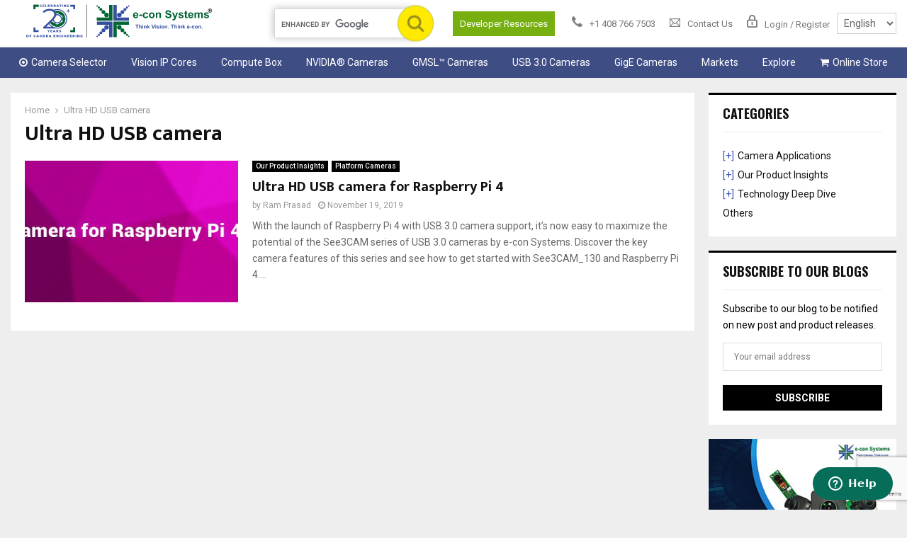

--- FILE ---
content_type: text/html; charset=UTF-8
request_url: https://www.e-consystems.com/blog/camera/tag/ultra-hd-usb-camera/
body_size: 38756
content:
<!DOCTYPE html>
<html lang="en-US">
<head>
	<meta charset="UTF-8">
		<meta name="viewport" content="width=device-width, initial-scale=1">
		<link rel="profile" href="http://gmpg.org/xfn/11">
	<meta name='robots' content='index, follow, max-image-preview:large, max-snippet:-1, max-video-preview:-1' />

	<!-- This site is optimized with the Yoast SEO plugin v24.1 - https://yoast.com/wordpress/plugins/seo/ -->
	<title>Ultra HD USB camera Archives - e-con Systems</title>
	<link rel="canonical" href="https://www.e-consystems.com/blog/camera/tag/ultra-hd-usb-camera/" />
	<meta property="og:locale" content="en_US" />
	<meta property="og:type" content="article" />
	<meta property="og:title" content="Ultra HD USB camera Archives - e-con Systems" />
	<meta property="og:url" content="https://www.e-consystems.com/blog/camera/tag/ultra-hd-usb-camera/" />
	<meta property="og:site_name" content="e-con Systems" />
	<meta name="twitter:card" content="summary_large_image" />
	<meta name="twitter:site" content="@econsystems" />
	<script type="application/ld+json" class="yoast-schema-graph">{"@context":"https://schema.org","@graph":[{"@type":"CollectionPage","@id":"https://www.e-consystems.com/blog/camera/tag/ultra-hd-usb-camera/","url":"https://www.e-consystems.com/blog/camera/tag/ultra-hd-usb-camera/","name":"Ultra HD USB camera Archives - e-con Systems","isPartOf":{"@id":"https://www.e-consystems.com/blog/camera/#website"},"primaryImageOfPage":{"@id":"https://www.e-consystems.com/blog/camera/tag/ultra-hd-usb-camera/#primaryimage"},"image":{"@id":"https://www.e-consystems.com/blog/camera/tag/ultra-hd-usb-camera/#primaryimage"},"thumbnailUrl":"https://www.e-consystems.com/blog/camera/wp-content/uploads/2019/11/ultra-hd-usb-camera-for-raspberry-pi-4.jpg","breadcrumb":{"@id":"https://www.e-consystems.com/blog/camera/tag/ultra-hd-usb-camera/#breadcrumb"},"inLanguage":"en-US"},{"@type":"ImageObject","inLanguage":"en-US","@id":"https://www.e-consystems.com/blog/camera/tag/ultra-hd-usb-camera/#primaryimage","url":"https://www.e-consystems.com/blog/camera/wp-content/uploads/2019/11/ultra-hd-usb-camera-for-raspberry-pi-4.jpg","contentUrl":"https://www.e-consystems.com/blog/camera/wp-content/uploads/2019/11/ultra-hd-usb-camera-for-raspberry-pi-4.jpg","width":944,"height":250,"caption":"Ultra HD USB camera for Raspberry Pi 4"},{"@type":"BreadcrumbList","@id":"https://www.e-consystems.com/blog/camera/tag/ultra-hd-usb-camera/#breadcrumb","itemListElement":[{"@type":"ListItem","position":1,"name":"Home","item":"https://www.e-consystems.com/blog/camera/"},{"@type":"ListItem","position":2,"name":"Ultra HD USB camera"}]},{"@type":"WebSite","@id":"https://www.e-consystems.com/blog/camera/#website","url":"https://www.e-consystems.com/blog/camera/","name":"e-con Systems","description":"","publisher":{"@id":"https://www.e-consystems.com/blog/camera/#organization"},"potentialAction":[{"@type":"SearchAction","target":{"@type":"EntryPoint","urlTemplate":"https://www.e-consystems.com/blog/camera/?s={search_term_string}"},"query-input":{"@type":"PropertyValueSpecification","valueRequired":true,"valueName":"search_term_string"}}],"inLanguage":"en-US"},{"@type":"Organization","@id":"https://www.e-consystems.com/blog/camera/#organization","name":"e-con Systems","url":"https://www.e-consystems.com/blog/camera/","logo":{"@type":"ImageObject","inLanguage":"en-US","@id":"https://www.e-consystems.com/blog/camera/#/schema/logo/image/","url":"https://www.e-consystems.com/blog/camera/wp-content/uploads/2025/01/e-con-logo-20-plus-years.png","contentUrl":"https://www.e-consystems.com/blog/camera/wp-content/uploads/2025/01/e-con-logo-20-plus-years.png","width":300,"height":64,"caption":"e-con Systems"},"image":{"@id":"https://www.e-consystems.com/blog/camera/#/schema/logo/image/"},"sameAs":["https://www.facebook.com/econSystems","https://x.com/econsystems","https://www.linkedin.com/company/e-con-systems","http://www.youtube.com/econsystems"]}]}</script>
	<!-- / Yoast SEO plugin. -->


<link rel='dns-prefetch' href='//www.google.com' />
<link rel='dns-prefetch' href='//fonts.googleapis.com' />
<link rel="alternate" type="application/rss+xml" title="e-con Systems &raquo; Feed" href="https://www.e-consystems.com/blog/camera/feed/" />
<link rel="alternate" type="application/rss+xml" title="e-con Systems &raquo; Comments Feed" href="https://www.e-consystems.com/blog/camera/comments/feed/" />
<link rel="alternate" type="application/rss+xml" title="e-con Systems &raquo; Ultra HD USB camera Tag Feed" href="https://www.e-consystems.com/blog/camera/tag/ultra-hd-usb-camera/feed/" />
<link rel="amphtml" href="https://www.e-consystems.com/blog/camera/tag/ultra-hd-usb-camera/amp//"/><script type="text/javascript">
/* <![CDATA[ */
window._wpemojiSettings = {"baseUrl":"https:\/\/s.w.org\/images\/core\/emoji\/15.0.3\/72x72\/","ext":".png","svgUrl":"https:\/\/s.w.org\/images\/core\/emoji\/15.0.3\/svg\/","svgExt":".svg","source":{"concatemoji":"https:\/\/www.e-consystems.com\/blog\/camera\/wp-includes\/js\/wp-emoji-release.min.js?ver=6.5.7"}};
/*! This file is auto-generated */
!function(i,n){var o,s,e;function c(e){try{var t={supportTests:e,timestamp:(new Date).valueOf()};sessionStorage.setItem(o,JSON.stringify(t))}catch(e){}}function p(e,t,n){e.clearRect(0,0,e.canvas.width,e.canvas.height),e.fillText(t,0,0);var t=new Uint32Array(e.getImageData(0,0,e.canvas.width,e.canvas.height).data),r=(e.clearRect(0,0,e.canvas.width,e.canvas.height),e.fillText(n,0,0),new Uint32Array(e.getImageData(0,0,e.canvas.width,e.canvas.height).data));return t.every(function(e,t){return e===r[t]})}function u(e,t,n){switch(t){case"flag":return n(e,"\ud83c\udff3\ufe0f\u200d\u26a7\ufe0f","\ud83c\udff3\ufe0f\u200b\u26a7\ufe0f")?!1:!n(e,"\ud83c\uddfa\ud83c\uddf3","\ud83c\uddfa\u200b\ud83c\uddf3")&&!n(e,"\ud83c\udff4\udb40\udc67\udb40\udc62\udb40\udc65\udb40\udc6e\udb40\udc67\udb40\udc7f","\ud83c\udff4\u200b\udb40\udc67\u200b\udb40\udc62\u200b\udb40\udc65\u200b\udb40\udc6e\u200b\udb40\udc67\u200b\udb40\udc7f");case"emoji":return!n(e,"\ud83d\udc26\u200d\u2b1b","\ud83d\udc26\u200b\u2b1b")}return!1}function f(e,t,n){var r="undefined"!=typeof WorkerGlobalScope&&self instanceof WorkerGlobalScope?new OffscreenCanvas(300,150):i.createElement("canvas"),a=r.getContext("2d",{willReadFrequently:!0}),o=(a.textBaseline="top",a.font="600 32px Arial",{});return e.forEach(function(e){o[e]=t(a,e,n)}),o}function t(e){var t=i.createElement("script");t.src=e,t.defer=!0,i.head.appendChild(t)}"undefined"!=typeof Promise&&(o="wpEmojiSettingsSupports",s=["flag","emoji"],n.supports={everything:!0,everythingExceptFlag:!0},e=new Promise(function(e){i.addEventListener("DOMContentLoaded",e,{once:!0})}),new Promise(function(t){var n=function(){try{var e=JSON.parse(sessionStorage.getItem(o));if("object"==typeof e&&"number"==typeof e.timestamp&&(new Date).valueOf()<e.timestamp+604800&&"object"==typeof e.supportTests)return e.supportTests}catch(e){}return null}();if(!n){if("undefined"!=typeof Worker&&"undefined"!=typeof OffscreenCanvas&&"undefined"!=typeof URL&&URL.createObjectURL&&"undefined"!=typeof Blob)try{var e="postMessage("+f.toString()+"("+[JSON.stringify(s),u.toString(),p.toString()].join(",")+"));",r=new Blob([e],{type:"text/javascript"}),a=new Worker(URL.createObjectURL(r),{name:"wpTestEmojiSupports"});return void(a.onmessage=function(e){c(n=e.data),a.terminate(),t(n)})}catch(e){}c(n=f(s,u,p))}t(n)}).then(function(e){for(var t in e)n.supports[t]=e[t],n.supports.everything=n.supports.everything&&n.supports[t],"flag"!==t&&(n.supports.everythingExceptFlag=n.supports.everythingExceptFlag&&n.supports[t]);n.supports.everythingExceptFlag=n.supports.everythingExceptFlag&&!n.supports.flag,n.DOMReady=!1,n.readyCallback=function(){n.DOMReady=!0}}).then(function(){return e}).then(function(){var e;n.supports.everything||(n.readyCallback(),(e=n.source||{}).concatemoji?t(e.concatemoji):e.wpemoji&&e.twemoji&&(t(e.twemoji),t(e.wpemoji)))}))}((window,document),window._wpemojiSettings);
/* ]]> */
</script>
<style id='wp-emoji-styles-inline-css' type='text/css'>

	img.wp-smiley, img.emoji {
		display: inline !important;
		border: none !important;
		box-shadow: none !important;
		height: 1em !important;
		width: 1em !important;
		margin: 0 0.07em !important;
		vertical-align: -0.1em !important;
		background: none !important;
		padding: 0 !important;
	}
</style>
<link rel='stylesheet' id='wp-block-library-css' href='https://www.e-consystems.com/blog/camera/wp-includes/css/dist/block-library/style.min.css?ver=6.5.7' type='text/css' media='all' />
<style id='wp-block-library-theme-inline-css' type='text/css'>
.wp-block-audio figcaption{color:#555;font-size:13px;text-align:center}.is-dark-theme .wp-block-audio figcaption{color:#ffffffa6}.wp-block-audio{margin:0 0 1em}.wp-block-code{border:1px solid #ccc;border-radius:4px;font-family:Menlo,Consolas,monaco,monospace;padding:.8em 1em}.wp-block-embed figcaption{color:#555;font-size:13px;text-align:center}.is-dark-theme .wp-block-embed figcaption{color:#ffffffa6}.wp-block-embed{margin:0 0 1em}.blocks-gallery-caption{color:#555;font-size:13px;text-align:center}.is-dark-theme .blocks-gallery-caption{color:#ffffffa6}.wp-block-image figcaption{color:#555;font-size:13px;text-align:center}.is-dark-theme .wp-block-image figcaption{color:#ffffffa6}.wp-block-image{margin:0 0 1em}.wp-block-pullquote{border-bottom:4px solid;border-top:4px solid;color:currentColor;margin-bottom:1.75em}.wp-block-pullquote cite,.wp-block-pullquote footer,.wp-block-pullquote__citation{color:currentColor;font-size:.8125em;font-style:normal;text-transform:uppercase}.wp-block-quote{border-left:.25em solid;margin:0 0 1.75em;padding-left:1em}.wp-block-quote cite,.wp-block-quote footer{color:currentColor;font-size:.8125em;font-style:normal;position:relative}.wp-block-quote.has-text-align-right{border-left:none;border-right:.25em solid;padding-left:0;padding-right:1em}.wp-block-quote.has-text-align-center{border:none;padding-left:0}.wp-block-quote.is-large,.wp-block-quote.is-style-large,.wp-block-quote.is-style-plain{border:none}.wp-block-search .wp-block-search__label{font-weight:700}.wp-block-search__button{border:1px solid #ccc;padding:.375em .625em}:where(.wp-block-group.has-background){padding:1.25em 2.375em}.wp-block-separator.has-css-opacity{opacity:.4}.wp-block-separator{border:none;border-bottom:2px solid;margin-left:auto;margin-right:auto}.wp-block-separator.has-alpha-channel-opacity{opacity:1}.wp-block-separator:not(.is-style-wide):not(.is-style-dots){width:100px}.wp-block-separator.has-background:not(.is-style-dots){border-bottom:none;height:1px}.wp-block-separator.has-background:not(.is-style-wide):not(.is-style-dots){height:2px}.wp-block-table{margin:0 0 1em}.wp-block-table td,.wp-block-table th{word-break:normal}.wp-block-table figcaption{color:#555;font-size:13px;text-align:center}.is-dark-theme .wp-block-table figcaption{color:#ffffffa6}.wp-block-video figcaption{color:#555;font-size:13px;text-align:center}.is-dark-theme .wp-block-video figcaption{color:#ffffffa6}.wp-block-video{margin:0 0 1em}.wp-block-template-part.has-background{margin-bottom:0;margin-top:0;padding:1.25em 2.375em}
</style>
<style id='jquery-categories-list-categories-block-style-inline-css' type='text/css'>
.js-categories-list a,.js-categories-list a:focus,.js-categories-list a:hover{text-decoration:none}.js-categories-list .loading{display:inline-block;padding-left:5px;vertical-align:middle;width:25px}.jcl-hide{display:none}body .wp-block-js-categories-list-categories-widget ul.jcl_widget,body .wp-block-js-categories-list-categories-widget ul.jcl_widget ul,body ul.jcl_widget,ul.jcl_widget ul{list-style:none;padding-left:0}.jcl_widget ul li,.wp-block-js-categories-list-categories-widget ul.jcl_widget li{list-style:none}.jcl_widget li a{display:inline-block}.jcl_symbol{min-height:16px;width:16px}.layout-left .jcl_symbol{display:inline-block;margin-right:5px}.layout-right .jcl_symbol{margin-left:5px}.layout-right .no_child{display:none}

</style>
<style id='classic-theme-styles-inline-css' type='text/css'>
/*! This file is auto-generated */
.wp-block-button__link{color:#fff;background-color:#32373c;border-radius:9999px;box-shadow:none;text-decoration:none;padding:calc(.667em + 2px) calc(1.333em + 2px);font-size:1.125em}.wp-block-file__button{background:#32373c;color:#fff;text-decoration:none}
</style>
<style id='global-styles-inline-css' type='text/css'>
body{--wp--preset--color--black: #000000;--wp--preset--color--cyan-bluish-gray: #abb8c3;--wp--preset--color--white: #ffffff;--wp--preset--color--pale-pink: #f78da7;--wp--preset--color--vivid-red: #cf2e2e;--wp--preset--color--luminous-vivid-orange: #ff6900;--wp--preset--color--luminous-vivid-amber: #fcb900;--wp--preset--color--light-green-cyan: #7bdcb5;--wp--preset--color--vivid-green-cyan: #00d084;--wp--preset--color--pale-cyan-blue: #8ed1fc;--wp--preset--color--vivid-cyan-blue: #0693e3;--wp--preset--color--vivid-purple: #9b51e0;--wp--preset--gradient--vivid-cyan-blue-to-vivid-purple: linear-gradient(135deg,rgba(6,147,227,1) 0%,rgb(155,81,224) 100%);--wp--preset--gradient--light-green-cyan-to-vivid-green-cyan: linear-gradient(135deg,rgb(122,220,180) 0%,rgb(0,208,130) 100%);--wp--preset--gradient--luminous-vivid-amber-to-luminous-vivid-orange: linear-gradient(135deg,rgba(252,185,0,1) 0%,rgba(255,105,0,1) 100%);--wp--preset--gradient--luminous-vivid-orange-to-vivid-red: linear-gradient(135deg,rgba(255,105,0,1) 0%,rgb(207,46,46) 100%);--wp--preset--gradient--very-light-gray-to-cyan-bluish-gray: linear-gradient(135deg,rgb(238,238,238) 0%,rgb(169,184,195) 100%);--wp--preset--gradient--cool-to-warm-spectrum: linear-gradient(135deg,rgb(74,234,220) 0%,rgb(151,120,209) 20%,rgb(207,42,186) 40%,rgb(238,44,130) 60%,rgb(251,105,98) 80%,rgb(254,248,76) 100%);--wp--preset--gradient--blush-light-purple: linear-gradient(135deg,rgb(255,206,236) 0%,rgb(152,150,240) 100%);--wp--preset--gradient--blush-bordeaux: linear-gradient(135deg,rgb(254,205,165) 0%,rgb(254,45,45) 50%,rgb(107,0,62) 100%);--wp--preset--gradient--luminous-dusk: linear-gradient(135deg,rgb(255,203,112) 0%,rgb(199,81,192) 50%,rgb(65,88,208) 100%);--wp--preset--gradient--pale-ocean: linear-gradient(135deg,rgb(255,245,203) 0%,rgb(182,227,212) 50%,rgb(51,167,181) 100%);--wp--preset--gradient--electric-grass: linear-gradient(135deg,rgb(202,248,128) 0%,rgb(113,206,126) 100%);--wp--preset--gradient--midnight: linear-gradient(135deg,rgb(2,3,129) 0%,rgb(40,116,252) 100%);--wp--preset--font-size--small: 14px;--wp--preset--font-size--medium: 20px;--wp--preset--font-size--large: 32px;--wp--preset--font-size--x-large: 42px;--wp--preset--font-size--normal: 16px;--wp--preset--font-size--huge: 42px;--wp--preset--spacing--20: 0.44rem;--wp--preset--spacing--30: 0.67rem;--wp--preset--spacing--40: 1rem;--wp--preset--spacing--50: 1.5rem;--wp--preset--spacing--60: 2.25rem;--wp--preset--spacing--70: 3.38rem;--wp--preset--spacing--80: 5.06rem;--wp--preset--shadow--natural: 6px 6px 9px rgba(0, 0, 0, 0.2);--wp--preset--shadow--deep: 12px 12px 50px rgba(0, 0, 0, 0.4);--wp--preset--shadow--sharp: 6px 6px 0px rgba(0, 0, 0, 0.2);--wp--preset--shadow--outlined: 6px 6px 0px -3px rgba(255, 255, 255, 1), 6px 6px rgba(0, 0, 0, 1);--wp--preset--shadow--crisp: 6px 6px 0px rgba(0, 0, 0, 1);}:where(.is-layout-flex){gap: 0.5em;}:where(.is-layout-grid){gap: 0.5em;}body .is-layout-flex{display: flex;}body .is-layout-flex{flex-wrap: wrap;align-items: center;}body .is-layout-flex > *{margin: 0;}body .is-layout-grid{display: grid;}body .is-layout-grid > *{margin: 0;}:where(.wp-block-columns.is-layout-flex){gap: 2em;}:where(.wp-block-columns.is-layout-grid){gap: 2em;}:where(.wp-block-post-template.is-layout-flex){gap: 1.25em;}:where(.wp-block-post-template.is-layout-grid){gap: 1.25em;}.has-black-color{color: var(--wp--preset--color--black) !important;}.has-cyan-bluish-gray-color{color: var(--wp--preset--color--cyan-bluish-gray) !important;}.has-white-color{color: var(--wp--preset--color--white) !important;}.has-pale-pink-color{color: var(--wp--preset--color--pale-pink) !important;}.has-vivid-red-color{color: var(--wp--preset--color--vivid-red) !important;}.has-luminous-vivid-orange-color{color: var(--wp--preset--color--luminous-vivid-orange) !important;}.has-luminous-vivid-amber-color{color: var(--wp--preset--color--luminous-vivid-amber) !important;}.has-light-green-cyan-color{color: var(--wp--preset--color--light-green-cyan) !important;}.has-vivid-green-cyan-color{color: var(--wp--preset--color--vivid-green-cyan) !important;}.has-pale-cyan-blue-color{color: var(--wp--preset--color--pale-cyan-blue) !important;}.has-vivid-cyan-blue-color{color: var(--wp--preset--color--vivid-cyan-blue) !important;}.has-vivid-purple-color{color: var(--wp--preset--color--vivid-purple) !important;}.has-black-background-color{background-color: var(--wp--preset--color--black) !important;}.has-cyan-bluish-gray-background-color{background-color: var(--wp--preset--color--cyan-bluish-gray) !important;}.has-white-background-color{background-color: var(--wp--preset--color--white) !important;}.has-pale-pink-background-color{background-color: var(--wp--preset--color--pale-pink) !important;}.has-vivid-red-background-color{background-color: var(--wp--preset--color--vivid-red) !important;}.has-luminous-vivid-orange-background-color{background-color: var(--wp--preset--color--luminous-vivid-orange) !important;}.has-luminous-vivid-amber-background-color{background-color: var(--wp--preset--color--luminous-vivid-amber) !important;}.has-light-green-cyan-background-color{background-color: var(--wp--preset--color--light-green-cyan) !important;}.has-vivid-green-cyan-background-color{background-color: var(--wp--preset--color--vivid-green-cyan) !important;}.has-pale-cyan-blue-background-color{background-color: var(--wp--preset--color--pale-cyan-blue) !important;}.has-vivid-cyan-blue-background-color{background-color: var(--wp--preset--color--vivid-cyan-blue) !important;}.has-vivid-purple-background-color{background-color: var(--wp--preset--color--vivid-purple) !important;}.has-black-border-color{border-color: var(--wp--preset--color--black) !important;}.has-cyan-bluish-gray-border-color{border-color: var(--wp--preset--color--cyan-bluish-gray) !important;}.has-white-border-color{border-color: var(--wp--preset--color--white) !important;}.has-pale-pink-border-color{border-color: var(--wp--preset--color--pale-pink) !important;}.has-vivid-red-border-color{border-color: var(--wp--preset--color--vivid-red) !important;}.has-luminous-vivid-orange-border-color{border-color: var(--wp--preset--color--luminous-vivid-orange) !important;}.has-luminous-vivid-amber-border-color{border-color: var(--wp--preset--color--luminous-vivid-amber) !important;}.has-light-green-cyan-border-color{border-color: var(--wp--preset--color--light-green-cyan) !important;}.has-vivid-green-cyan-border-color{border-color: var(--wp--preset--color--vivid-green-cyan) !important;}.has-pale-cyan-blue-border-color{border-color: var(--wp--preset--color--pale-cyan-blue) !important;}.has-vivid-cyan-blue-border-color{border-color: var(--wp--preset--color--vivid-cyan-blue) !important;}.has-vivid-purple-border-color{border-color: var(--wp--preset--color--vivid-purple) !important;}.has-vivid-cyan-blue-to-vivid-purple-gradient-background{background: var(--wp--preset--gradient--vivid-cyan-blue-to-vivid-purple) !important;}.has-light-green-cyan-to-vivid-green-cyan-gradient-background{background: var(--wp--preset--gradient--light-green-cyan-to-vivid-green-cyan) !important;}.has-luminous-vivid-amber-to-luminous-vivid-orange-gradient-background{background: var(--wp--preset--gradient--luminous-vivid-amber-to-luminous-vivid-orange) !important;}.has-luminous-vivid-orange-to-vivid-red-gradient-background{background: var(--wp--preset--gradient--luminous-vivid-orange-to-vivid-red) !important;}.has-very-light-gray-to-cyan-bluish-gray-gradient-background{background: var(--wp--preset--gradient--very-light-gray-to-cyan-bluish-gray) !important;}.has-cool-to-warm-spectrum-gradient-background{background: var(--wp--preset--gradient--cool-to-warm-spectrum) !important;}.has-blush-light-purple-gradient-background{background: var(--wp--preset--gradient--blush-light-purple) !important;}.has-blush-bordeaux-gradient-background{background: var(--wp--preset--gradient--blush-bordeaux) !important;}.has-luminous-dusk-gradient-background{background: var(--wp--preset--gradient--luminous-dusk) !important;}.has-pale-ocean-gradient-background{background: var(--wp--preset--gradient--pale-ocean) !important;}.has-electric-grass-gradient-background{background: var(--wp--preset--gradient--electric-grass) !important;}.has-midnight-gradient-background{background: var(--wp--preset--gradient--midnight) !important;}.has-small-font-size{font-size: var(--wp--preset--font-size--small) !important;}.has-medium-font-size{font-size: var(--wp--preset--font-size--medium) !important;}.has-large-font-size{font-size: var(--wp--preset--font-size--large) !important;}.has-x-large-font-size{font-size: var(--wp--preset--font-size--x-large) !important;}
.wp-block-navigation a:where(:not(.wp-element-button)){color: inherit;}
:where(.wp-block-post-template.is-layout-flex){gap: 1.25em;}:where(.wp-block-post-template.is-layout-grid){gap: 1.25em;}
:where(.wp-block-columns.is-layout-flex){gap: 2em;}:where(.wp-block-columns.is-layout-grid){gap: 2em;}
.wp-block-pullquote{font-size: 1.5em;line-height: 1.6;}
</style>
<link rel='stylesheet' id='contact-form-7-css' href='https://www.e-consystems.com/blog/camera/wp-content/plugins/contact-form-7/includes/css/styles.css?ver=5.9.8' type='text/css' media='all' />
<link rel='stylesheet' id='pencisc-css' href='https://www.e-consystems.com/blog/camera/wp-content/plugins/penci-framework/assets/css/single-shortcode.css?ver=6.5.7' type='text/css' media='all' />
<link rel='stylesheet' id='parent-style-css' href='https://www.e-consystems.com/blog/camera/wp-content/themes/pennews/style.css?ver=6.5.7' type='text/css' media='all' />
<link rel='stylesheet' id='penci-style-child-css' href='https://www.e-consystems.com/blog/camera/wp-content/themes/pennews-child/style.css?ver=1.0.0' type='text/css' media='all' />
<link rel='stylesheet' id='penci-font-awesome-css' href='https://www.e-consystems.com/blog/camera/wp-content/themes/pennews/css/font-awesome.min.css?ver=4.5.2' type='text/css' media='all' />
<link rel='stylesheet' id='penci-fonts-css' href='//fonts.googleapis.com/css?family=Roboto%3A300%2C300italic%2C400%2C400italic%2C500%2C500italic%2C700%2C700italic%2C800%2C800italic%7CMukta+Vaani%3A300%2C300italic%2C400%2C400italic%2C500%2C500italic%2C700%2C700italic%2C800%2C800italic%7COswald%3A300%2C300italic%2C400%2C400italic%2C500%2C500italic%2C700%2C700italic%2C800%2C800italic%7CTeko%3A300%2C300italic%2C400%2C400italic%2C500%2C500italic%2C700%2C700italic%2C800%2C800italic%3A300%2C300italic%2C400%2C400italic%2C500%2C500italic%2C700%2C700italic%2C800%2C800italic%26subset%3Dcyrillic%2Ccyrillic-ext%2Cgreek%2Cgreek-ext%2Clatin-ext' type='text/css' media='all' />
<link rel='stylesheet' id='penci-style-css' href='https://www.e-consystems.com/blog/camera/wp-content/themes/pennews-child/style.css?ver=6.6.6' type='text/css' media='all' />
<style id='penci-style-inline-css' type='text/css'>
.penci-block-vc.style-title-13:not(.footer-widget).style-title-center .penci-block-heading {border-right: 10px solid transparent; border-left: 10px solid transparent; }.site-branding h1, .site-branding h2 {margin: 0;}.penci-schema-markup { display: none !important; }.penci-entry-media .twitter-video { max-width: none !important; margin: 0 !important; }.penci-entry-media .fb-video { margin-bottom: 0; }.penci-entry-media .post-format-meta > iframe { vertical-align: top; }.penci-single-style-6 .penci-entry-media-top.penci-video-format-dailymotion:after, .penci-single-style-6 .penci-entry-media-top.penci-video-format-facebook:after, .penci-single-style-6 .penci-entry-media-top.penci-video-format-vimeo:after, .penci-single-style-6 .penci-entry-media-top.penci-video-format-twitter:after, .penci-single-style-7 .penci-entry-media-top.penci-video-format-dailymotion:after, .penci-single-style-7 .penci-entry-media-top.penci-video-format-facebook:after, .penci-single-style-7 .penci-entry-media-top.penci-video-format-vimeo:after, .penci-single-style-7 .penci-entry-media-top.penci-video-format-twitter:after { content: none; } .penci-single-style-5 .penci-entry-media.penci-video-format-dailymotion:after, .penci-single-style-5 .penci-entry-media.penci-video-format-facebook:after, .penci-single-style-5 .penci-entry-media.penci-video-format-vimeo:after, .penci-single-style-5 .penci-entry-media.penci-video-format-twitter:after { content: none; }@media screen and (max-width: 960px) { .penci-insta-thumb ul.thumbnails.penci_col_5 li, .penci-insta-thumb ul.thumbnails.penci_col_6 li { width: 33.33% !important; } .penci-insta-thumb ul.thumbnails.penci_col_7 li, .penci-insta-thumb ul.thumbnails.penci_col_8 li, .penci-insta-thumb ul.thumbnails.penci_col_9 li, .penci-insta-thumb ul.thumbnails.penci_col_10 li { width: 25% !important; } }.site-header.header--s12 .penci-menu-toggle-wapper,.site-header.header--s12 .header__social-search { flex: 1; }.site-header.header--s5 .site-branding {  padding-right: 0;margin-right: 40px; }.penci-block_37 .penci_post-meta { padding-top: 8px; }.penci-block_37 .penci-post-excerpt + .penci_post-meta { padding-top: 0; }.penci-hide-text-votes { display: none; }.penci-usewr-review {  border-top: 1px solid #ececec; }.penci-review-score {top: 5px; position: relative; }.penci-social-counter.penci-social-counter--style-3 .penci-social__empty a, .penci-social-counter.penci-social-counter--style-4 .penci-social__empty a, .penci-social-counter.penci-social-counter--style-5 .penci-social__empty a, .penci-social-counter.penci-social-counter--style-6 .penci-social__empty a { display: flex; justify-content: center; align-items: center; }.penci-block-error { padding: 0 20px 20px; }@media screen and (min-width: 1240px){ .penci_dis_padding_bw .penci-content-main.penci-col-4:nth-child(3n+2) { padding-right: 15px; padding-left: 15px; }}.bos_searchbox_widget_class.penci-vc-column-1 #flexi_searchbox #b_searchboxInc .b_submitButton_wrapper{ padding-top: 10px; padding-bottom: 10px; }.mfp-image-holder .mfp-close, .mfp-iframe-holder .mfp-close { background: transparent; border-color: transparent; }.main-navigation a,.mobile-sidebar .primary-menu-mobile li a, .penci-menu-hbg .primary-menu-mobile li a{ font-weight: normal; }.main-navigation a{ text-transform: none; }@media screen and (min-width: 1240px){.two-sidebar .site-main .penci-container .widget-area-1, .penci-vc_two-sidebar.penci-container .widget-area-1,.penci-vc_two-sidebar.penci-container-fluid .widget-area-1{width: 21.4%; }.two-sidebar .site-main .penci-container .widget-area-2, .penci-vc_two-sidebar.penci-container .widget-area-2,.penci-vc_two-sidebar.penci-container-fluid .widget-area-2{width: 21.4%; }.two-sidebar .site-main .penci-container .penci-wide-content, .penci-vc_two-sidebar.penci-container .penci-wide-content,.penci-vc_two-sidebar.penci-container-fluid .penci-wide-content{ max-width: 100%; width: 57.2%; }}@media screen and (min-width: 960px){.sidebar-left .site-main .penci-wide-content,.sidebar-right .site-main .penci-wide-content{width: 78.79%;max-width: 100%;}.sidebar-left .site-main .widget-area,.sidebar-right .site-main .widget-area{width: 21.21%;max-width: 100%;}.penci-con_innner-sidebar-left .penci-content-main,.penci-vc_sidebar-right .penci-con_innner-sidebar-left .penci-content-main { width: 78.79%;max-width: 100%; }}@media screen and (min-width: 1240px){ .penci-vc_sidebar-left .penci-container__content .penci-content-main, .penci-vc_sidebar-right .penci-container__content .penci-content-main{ flex:inherit ; }.penci-vc_sidebar-left .widget-area, .penci-vc_sidebar-right .widget-area { width: 21.21%;max-width: 100%; }.penci-vc_sidebar-left .penci-content-main, .penci-vc_sidebar-right .penci-content-main{ width: 78.79%;max-width: 100%; }}@media screen and (max-width: 1240px) and (min-width: 960px){.penci-vc_two-sidebar .widget-area{ width: 21.21%;max-width: 100%; }.sidebar-left .site-main .penci-container__content, .sidebar-right .site-main .penci-container__content,.two-sidebar .site-main .penci-wide-content, .penci-vc_two-sidebar .penci-wide-content { margin-left:0; width: 78.79%;}}@media screen and (min-width: 1440px) {.penci-con_innner-sidebar-left .widget-area, .penci-con_innner-sidebar-right .widget-area { width: 21.21% !important; } }@media screen and (min-width: 1430px){ .archive  .site-main, body.blog  .site-main{ max-width:1430px;margin-left: auto; margin-right: auto; } .archive .site-main .penci-container, body.blog .site-main .penci-container{ max-width: 100%; } }
		.penci-ajax-search-results .ajax-loading:before,
		.show-search .show-search__content,
		div.bbp-template-notice, div.indicator-hint,	
		.widget select,select, pre,.wpb_text_column,
		.single .penci-content-post, .page .penci-content-post,
		.forum-archive .penci-content-post,
		.penci-block-vc,.penci-archive__content,.error404 .not-found,.ajax-loading:before{ background-color:#ffffff }
		.penci-block-vc.style-title-11:not(.footer-widget) .penci-block__title a,
		.penci-block-vc.style-title-11:not(.footer-widget) .penci-block__title span, 
		.penci-block-vc.style-title-11:not(.footer-widget) .penci-subcat-filter, 
		.penci-block-vc.style-title-11:not(.footer-widget) .penci-slider-nav{ background-color:#ffffff }.penci-archive .entry-meta,.penci-archive .entry-meta a,

			.penci-inline-related-posts .penci_post-meta, .penci__general-meta .penci_post-meta, 
			.penci-block_video.style-1 .penci_post-meta, .penci-block_video.style-7 .penci_post-meta,
			.penci_breadcrumbs a, .penci_breadcrumbs span,.penci_breadcrumbs i,
			.error404 .page-content,
			.woocommerce .comment-form p.stars a,
			.woocommerce .woocommerce-ordering, .woocommerce .woocommerce-result-count,
			.woocommerce #reviews #comments ol.commentlist li .comment-text .meta,
			.penci-entry-meta,#wp-calendar caption,.penci-post-pagination span,
			.penci-archive .entry-meta span{ color:#999999 }
		.site-main .element-media-controls a, .entry-content .element-media-controls a,
		    .penci-portfolio-below_img .inner-item-portfolio .portfolio-desc h3,
			.post-entry .penci-portfolio-filter ul li a, .penci-portfolio-filter ul li a,
			.widget_display_stats dt, .widget_display_stats dd,
			#wp-calendar tbody td a,
			.widget.widget_display_replies a,
			.post-entry .penci-portfolio-filter ul li.active a, .penci-portfolio-filter ul li.active a,
			.woocommerce div.product .woocommerce-tabs ul.tabs li a,
			.woocommerce ul.products li.product h3, .woocommerce ul.products li.product .woocommerce-loop-product__title,
			.woocommerce table.shop_table td.product-name a,
			input[type="text"], input[type="email"], input[type="url"], input[type="password"],
			input[type="search"], input[type="number"], input[type="tel"], input[type="range"], input[type="date"],
			input[type="month"], input[type="week"], input[type="time"], input[type="datetime"], input[type="datetime-local"], input[type="color"], textarea,
			.error404 .page-content .search-form .search-submit,.penci-no-results .search-form .search-submit,.error404 .page-content a,
			a,.widget a,.penci-block-vc .penci-block__title a, .penci-block-vc .penci-block__title span,
			.penci-page-title, .penci-entry-title,.woocommerce .page-title,
			.penci-recipe-index-wrap .penci-recipe-index-title a,
			.penci-social-buttons .penci-social-share-text,
			.woocommerce div.product .product_title,
			.penci-post-pagination h5 a,
			.woocommerce div.product .woocommerce-tabs .panel > h2:first-child, .woocommerce div.product .woocommerce-tabs .panel #reviews #comments h2,
			.woocommerce div.product .woocommerce-tabs .panel #respond .comment-reply-title,
			.woocommerce #reviews #comments ol.commentlist li .comment-text .meta strong,
			.woocommerce div.product .related > h2, .woocommerce div.product .upsells > h2,
			.penci-author-content .author-social,
			.forum-archive .penci-entry-title,
			#bbpress-forums li.bbp-body ul.forum li.bbp-forum-info a,
			.woocommerce div.product .entry-summary div[itemprop="description"] h2, .woocommerce div.product .woocommerce-tabs #tab-description h2,
			.widget.widget_recent_entries li a, .widget.widget_recent_comments li a, .widget.widget_meta li a,
			.penci-pagination:not(.penci-ajax-more) a, .penci-pagination:not(.penci-ajax-more) span{ color:#111111 }div.wpforms-container .wpforms-form input[type=date],div.wpforms-container .wpforms-form input[type=datetime],div.wpforms-container .wpforms-form input[type=datetime-local],div.wpforms-container .wpforms-form input[type=email],div.wpforms-container .wpforms-form input[type=month],div.wpforms-container .wpforms-form input[type=number],div.wpforms-container .wpforms-form input[type=password],div.wpforms-container .wpforms-form input[type=range],div.wpforms-container .wpforms-form input[type=search],div.wpforms-container .wpforms-form input[type=tel],div.wpforms-container .wpforms-form input[type=text],div.wpforms-container .wpforms-form input[type=time],div.wpforms-container .wpforms-form input[type=url],div.wpforms-container .wpforms-form input[type=week],div.wpforms-container .wpforms-form select,div.wpforms-container .wpforms-form textarea{ color: #111111 }
		h1, h2, h3, h4, h5, h6,.penci-userreview-author,.penci-review-metas .penci-review-meta i,
		.entry-content h1, .entry-content h2, .entry-content h3, .entry-content h4,
		.entry-content h5, .entry-content h6, .comment-content h1, .comment-content h2,
		.comment-content h3, .comment-content h4, .comment-content h5, .comment-content h6,
		.penci-inline-related-posts .penci-irp-heading{ color:#111111 }.site-main .frontend-form-container .element-media-file,.site-main .frontend-form-container .element-media,.site-main .frontend-item-container .select2.select2-container .select2-selection.select-with-search-container,.site-main .frontend-item-container input[type="text"],.site-main .frontend-item-container input[type="email"],.site-main .frontend-item-container input[type="url"],.site-main .frontend-item-container textarea,.site-main .frontend-item-container select{ border-color: #dedede }
			.site-header,
			.buddypress-wrap .select-wrap,
			.penci-post-blog-classic,
			.activity-list.bp-list,
			.penci-team_memebers .penci-team_item__content,
			.penci-author-box-wrap,
			.about-widget .about-me-heading:before,
			#buddypress .wp-editor-container,
			#bbpress-forums .bbp-forums-list,
			div.bbp-forum-header, div.bbp-topic-header, div.bbp-reply-header,
			.activity-list li.bbp_topic_create .activity-content .activity-inner,
			.rtl .activity-list li.bbp_reply_create .activity-content .activity-inner,
			#drag-drop-area,
			.bp-avatar-nav ul.avatar-nav-items li.current,
			.bp-avatar-nav ul,
			.site-main .bbp-pagination-links a, .site-main .bbp-pagination-links span.current,
			.bbpress  .wp-editor-container,
			.penci-ajax-search-results-wrapper,
			.show-search .search-field,
			.show-search .show-search__content,
			.penci-viewall-results,
			.penci-subcat-list .flexMenu-viewMore .flexMenu-popup,
			.penci-owl-carousel-style .owl-dot span,
			.penci-owl-carousel-slider .owl-dot span,
			.woocommerce-cart table.cart td.actions .coupon .input-text,
			.blog-boxed .penci-archive__content .article_content,
			.penci-block_28 .block28_first_item:not(.hide-border),
			.penci-mul-comments-wrapper .penci-tab-nav,
			.penci-recipe,.penci-recipe-heading,.penci-recipe-ingredients,.penci-recipe-notes,
			.wp-block-yoast-faq-block .schema-faq-section,
			.wp-block-yoast-how-to-block ol.schema-how-to-steps,
			.wp-block-pullquote,
			.wrapper-penci-recipe .penci-recipe-ingredients
			{ border-color:#dedede }
		    blockquote:not(.wp-block-quote):before, q:before,   
		    blockquote:not(.wp-block-quote):after, q:after, blockquote.style-3:before,
			.penci-block-vc.style-title-10:not(.footer-widget) .penci-block-heading:after
			{ background-color:#dedede }
			.penci-block-vc.style-title-10:not(.footer-widget) .penci-block-heading,
			.wrapper-penci-review, .penci-review-container.penci-review-count,.penci-usewr-review,
			.widget .tagcloud a,.widget.widget_recent_entries li, .widget.widget_recent_comments li, .widget.widget_meta li,
		    .penci-inline-related-posts,
		    .penci_dark_layout .site-main #buddypress div.item-list-tabs:not(#subnav),
			code,abbr, acronym,fieldset,hr,#bbpress-forums div.bbp-the-content-wrapper textarea.bbp-the-content,
			.penci-pagination:not(.penci-ajax-more) a, .penci-pagination:not(.penci-ajax-more) span,
			th,td,#wp-calendar tbody td{ border-color:#dedede }
			.site-main #bbpress-forums li.bbp-body ul.forum,
			.site-main #bbpress-forums li.bbp-body ul.topic,#bbpress-forums li.bbp-footer,
			#bbpress-forums div.bbp-template-notice.info,
			.bbp-pagination-links a, .bbp-pagination-links span.current,
			.site-main #buddypress .standard-form textarea,
			.site-main #buddypress .standard-form input[type=text], .site-main #buddypress .standard-form input[type=color], 
			.site-main #buddypress .standard-form input[type=date], .site-main #buddypress .standard-form input[type=datetime],
			.site-main #buddypress .standard-form input[type=datetime-local], .site-main #buddypress .standard-form input[type=email],
			.site-main #buddypress .standard-form input[type=month], .site-main #buddypress .standard-form input[type=number], 
			.site-main #buddypress .standard-form input[type=range], .site-main #buddypress .standard-form input[type=search], 
			.site-main #buddypress .standard-form input[type=tel], .site-main #buddypress .standard-form input[type=time],
		    .site-main #buddypress .standard-form input[type=url], .site-main #buddypress .standard-form input[type=week],
		    .site-main #buddypress .standard-form select,.site-main #buddypress .standard-form input[type=password],
	        .site-main #buddypress .dir-search input[type=search], .site-main #buddypress .dir-search input[type=text],
	        .site-main #buddypress .groups-members-search input[type=search], .site-main #buddypress .groups-members-search input[type=text],
	        .site-main #buddypress button, .site-main #buddypress a.button,
	        .site-main #buddypress input[type=button], .site-main #buddypress input[type=reset],
	        .site-main #buddypress ul.button-nav li a,.site-main #buddypress div.generic-button a,.site-main #buddypress .comment-reply-link, 
	        a.bp-title-button,.site-main #buddypress button:hover,.site-main #buddypress a.button:hover, .site-main #buddypress a.button:focus,
	        .site-main #buddypress input[type=button]:hover, .site-main #buddypress input[type=reset]:hover, 
	        .site-main #buddypress ul.button-nav li a:hover, .site-main #buddypress ul.button-nav li.current a,
	        .site-main #buddypress div.generic-button a:hover,.site-main #buddypress .comment-reply-link:hover,
	        .site-main #buddypress input[type=submit]:hover,.site-main #buddypress select,.site-main #buddypress ul.item-list,
			.site-main #buddypress .profile[role=main],.site-main #buddypress ul.item-list li,.site-main #buddypress div.pagination .pag-count ,
			.site-main #buddypress div.pagination .pagination-links span,.site-main #buddypress div.pagination .pagination-links a,
			body.activity-permalink .site-main #buddypress div.activity-comments, .site-main #buddypress div.activity-comments form .ac-textarea,
			.site-main #buddypress table.profile-fields, .site-main #buddypress table.profile-fields:last-child{ border-color:#dedede }.site-main #buddypress table.notifications tr td.label, #buddypress table.notifications-settings tr td.label,.site-main #buddypress table.profile-fields tr td.label, #buddypress table.wp-profile-fields tr td.label,.site-main #buddypress table.messages-notices tr td.label, #buddypress table.forum tr td.label{ border-color: #dedede !important; }
			.penci-block-vc,
			.penci-block_1 .block1_first_item,
			.penci-block_1 .block1_first_item .penci_post-meta,
			.penci-block_1 .block1_items .penci_media_object,
			.penci-block_4 .penci-small-thumb:after,
			.penci-recent-rv,
			.penci-block_6 .penci-post-item,
			.penci-block_9 .block9_first_item,.penci-block_9 .penci-post-item,
			.penci-block_9 .block9_items .block9_item_loadmore:first-of-type,
			.penci-block_11 .block11_first_item,.penci-block_11 .penci-post-item,
			.penci-block_11 .block11_items .block11_item_loadmore:first-of-type,
			.penci-block_15 .penci-post-item,.penci-block_15 .penci-block__title,
			.penci-block_20 .penci_media_object,
			.penci-block_20 .penci_media_object.penci_mobj-image-right .penci_post_content,
			.penci-block_26 .block26_items .penci-post-item,
			.penci-block_28 .block28_first_item,
			.penci-block_28 .block28_first_item .penci_post-meta,
			.penci-block_29 .block_29_items .penci-post-item,
			.penci-block_30 .block30_items .penci_media_object,
			.penci-block_33 .block33_big_item .penci_post-meta,
			.penci-block_36 .penci-post-item, .penci-block_36 .penci-block__title,
			.penci-block_6 .penci-block_content__items:not(.penci-block-items__1) .penci-post-item:first-child,
			.penci-block_video.style-7 .penci-owl-carousel-slider .owl-dots span,
			.penci-owl-featured-area.style-12 .penci-small_items .owl-item.active .penci-item-mag,
			.penci-videos-playlist .penci-video-nav .penci-video-playlist-nav:not(.playlist-has-title) .penci-video-playlist-item:first-child,
			.penci-videos-playlist .penci-video-nav .penci-video-playlist-nav:not(.playlist-has-title) .penci-video-playlist-item:last-child,
			.penci-videos-playlist .penci-video-nav .penci-video-playlist-item,
			.penci-archive__content .penci-entry-header,
			.page-template-full-width.penci-block-pagination .penci_breadcrumbs,
			.penci-post-pagination,.penci-pfl-social_share,.penci-post-author,
			.penci-social-buttons.penci-social-share-footer,
			.penci-pagination:not(.penci-ajax-more) a,
			.penci-social-buttons .penci-social-item.like{ border-color:#dedede }.penci-container-width-1080 .penci-content-main.penci-col-4 .penci-block_1 .block1_items .penci-post-item:nth-child(2) .penci_media_object,.penci-container-width-1400 .penci-content-main.penci-col-4 .penci-block_1 .block1_items .penci-post-item:nth-child(2) .penci_media_object,.wpb_wrapper > .penci-block_1.penci-vc-column-1 .block1_items .penci-post-item:nth-child(2) .penci_media_object,.widget-area .penci-block_1 .block1_items .penci-post-item:nth-child(2) .penci_media_object{ border-color:#dedede }
			.penci-block_6.penci-vc-column-2.penci-block-load_more .penci-block_content__items:not(.penci-block-items__1) .penci-post-item:nth-child(1),
			.penci-block_6.penci-vc-column-2.penci-block-load_more .penci-block_content__items:not(.penci-block-items__1) .penci-post-item:nth-child(2),
			.penci-block_6.penci-vc-column-2.penci-block-infinite .penci-block_content__items:not(.penci-block-items__1) .penci-post-item:nth-child(1),
			.penci-block_6.penci-vc-column-2.penci-block-infinite .penci-block_content__items:not(.penci-block-items__1) .penci-post-item:nth-child(2),
			.penci-block_36.penci-block-load_more .penci-block_content__items:not(.penci-block-items__1) .penci-post-item:first-child,
		    .penci-block_36.penci-block-infinite .penci-block_content__items:not(.penci-block-items__1) .penci-post-item:first-child,
			.penci-block_36.penci-vc-column-2.penci-block-load_more .penci-block_content__items:not(.penci-block-items__1) .penci-post-item:nth-child(1),
			.penci-block_36.penci-vc-column-2.penci-block-load_more .penci-block_content__items:not(.penci-block-items__1) .penci-post-item:nth-child(2),
			.penci-block_36.penci-vc-column-2.penci-block-infinite .penci-block_content__items:not(.penci-block-items__1) .penci-post-item:nth-child(1),
			.penci-block_36.penci-vc-column-2.penci-block-infinite .penci-block_content__items:not(.penci-block-items__1) .penci-post-item:nth-child(2),
			.penci-block_6.penci-vc-column-3.penci-block-load_more .penci-block_content__items:not(.penci-block-items__1) .penci-post-item:nth-child(1),
			.penci-block_6.penci-vc-column-3.penci-block-load_more .penci-block_content__items:not(.penci-block-items__1) .penci-post-item:nth-child(2),
			.penci-block_6.penci-vc-column-3.penci-block-load_more .penci-block_content__items:not(.penci-block-items__1) .penci-post-item:nth-child(3),
			.penci-block_6.penci-vc-column-3.penci-block-infinite .penci-block_content__items:not(.penci-block-items__1) .penci-post-item:nth-child(1),
			.penci-block_6.penci-vc-column-3.penci-block-infinite .penci-block_content__items:not(.penci-block-items__1) .penci-post-item:nth-child(2),
			.penci-block_6.penci-vc-column-3.penci-block-infinite .penci-block_content__items:not(.penci-block-items__1) .penci-post-item:nth-child(3),
			.penci-block_36.penci-vc-column-3.penci-block-load_more .penci-block_content__items:not(.penci-block-items__1) .penci-post-item:nth-child(1),
			.penci-block_36.penci-vc-column-3.penci-block-load_more .penci-block_content__items:not(.penci-block-items__1) .penci-post-item:nth-child(2), 
			.penci-block_36.penci-vc-column-3.penci-block-load_more .penci-block_content__items:not(.penci-block-items__1) .penci-post-item:nth-child(3), 
			.penci-block_36.penci-vc-column-3.penci-block-infinite .penci-block_content__items:not(.penci-block-items__1) .penci-post-item:nth-child(1),
			.penci-block_36.penci-vc-column-3.penci-block-infinite .penci-block_content__items:not(.penci-block-items__1) .penci-post-item:nth-child(2),
			.penci-block_36.penci-vc-column-3.penci-block-infinite .penci-block_content__items:not(.penci-block-items__1) .penci-post-item:nth-child(3),
			.penci-block_15.penci-vc-column-2.penci-block-load_more .penci-block_content__items:not(.penci-block-items__1) .penci-post-item:nth-child(1), 
			.penci-block_15.penci-vc-column-2.penci-block-load_more .penci-block_content__items:not(.penci-block-items__1) .penci-post-item:nth-child(2),
			.penci-block_15.penci-vc-column-2.penci-block-infinite .penci-block_content__items:not(.penci-block-items__1) .penci-post-item:nth-child(1),
			.penci-block_15.penci-vc-column-2.penci-block-infinite .penci-block_content__items:not(.penci-block-items__1) .penci-post-item:nth-child(2),
			.penci-block_15.penci-vc-column-3.penci-block-load_more .penci-block_content__items:not(.penci-block-items__1) .penci-post-item:nth-child(1),
			.penci-block_15.penci-vc-column-3.penci-block-load_more .penci-block_content__items:not(.penci-block-items__1) .penci-post-item:nth-child(2),
			.penci-block_15.penci-vc-column-3.penci-block-load_more .penci-block_content__items:not(.penci-block-items__1) .penci-post-item:nth-child(3),
			.penci-block_15.penci-vc-column-3.penci-block-infinite .penci-block_content__items:not(.penci-block-items__1) .penci-post-item:nth-child(1),
			.penci-block_15.penci-vc-column-3.penci-block-infinite .penci-block_content__items:not(.penci-block-items__1) .penci-post-item:nth-child(2),
			.penci-block_15.penci-vc-column-3.penci-block-infinite .penci-block_content__items:not(.penci-block-items__1) .penci-post-item:nth-child(3){ border-color:#dedede }
			select,input[type="text"], input[type="email"], input[type="url"], input[type="password"], 
			input[type="search"], input[type="number"], input[type="tel"], input[type="range"],
			input[type="date"], input[type="month"], input[type="week"], input[type="time"], 
			input[type="datetime"], input[type="datetime-local"], input[type="color"], textarea,
			.single-portfolio .penci-social-buttons + .post-comments,
			#respond textarea, .wpcf7 textarea,
			.post-comments .post-title-box,.penci-comments-button,
			.penci-comments-button + .post-comments .comment-reply-title,
			.penci-post-related + .post-comments .comment-reply-title,
			.penci-post-related + .post-comments .post-title-box,
			.comments .comment ,.comments .comment, .comments .comment .comment,
			#respond input,.wpcf7 input,.widget_wysija input,
			#bbpress-forums #bbp-search-form .button,
			.site-main #buddypress div.item-list-tabs:not( #subnav ),
			.site-main #buddypress div.item-list-tabs:not(#subnav) ul li a,
			.site-main #buddypress div.item-list-tabs:not(#subnav) ul li > span,
			.site-main #buddypress .dir-search input[type=submit], .site-main #buddypress .groups-members-search input[type=submit],
			#respond textarea,.wpcf7 textarea { border-color:#dedede } div.wpforms-container .wpforms-form input[type=date],div.wpforms-container .wpforms-form input[type=datetime],div.wpforms-container .wpforms-form input[type=datetime-local],div.wpforms-container .wpforms-form input[type=email],div.wpforms-container .wpforms-form input[type=month],div.wpforms-container .wpforms-form input[type=number],div.wpforms-container .wpforms-form input[type=password],div.wpforms-container .wpforms-form input[type=range],div.wpforms-container .wpforms-form input[type=search],div.wpforms-container .wpforms-form input[type=tel],div.wpforms-container .wpforms-form input[type=text],div.wpforms-container .wpforms-form input[type=time],div.wpforms-container .wpforms-form input[type=url],div.wpforms-container .wpforms-form input[type=week],div.wpforms-container .wpforms-form select,div.wpforms-container .wpforms-form textarea{ border-color: #dedede }
		    .penci-owl-featured-area.style-13 .penci-small_items .owl-item.active .penci-item-mag:before,
			.site-header.header--s2:before, .site-header.header--s3:not(.header--s4):before, .site-header.header--s6:before,
			.penci_gallery.style-1 .penci-small-thumb:after,
			.penci-videos-playlist .penci-video-nav .penci-video-playlist-item.is-playing,
			.penci-videos-playlist .penci-video-nav .penci-video-playlist-item:hover, 		
			blockquote:before, q:before,blockquote:after, q:after{ background-color:#dedede }.site-main #buddypress .dir-search input[type=submit], .site-main #buddypress .groups-members-search input[type=submit],
			input[type="button"], input[type="reset"], input[type="submit"]{ border-color:#dedede }@media (max-width: 768px) {.penci-post-pagination .prev-post + .next-post {border-color :#dedede; }}@media (max-width: 650px) {.penci-block_1 .block1_items .penci-post-item:nth-child(2) .penci_media_object {border-color :#dedede; }}.buy-button{ background-color:#3f51b5 !important; }.penci-menuhbg-toggle:hover .lines-button:after,.penci-menuhbg-toggle:hover .penci-lines:before,.penci-menuhbg-toggle:hover .penci-lines:after.penci-login-container a,.penci_list_shortcode li:before,.footer__sidebars .penci-block-vc .penci__post-title a:hover,.penci-viewall-results a:hover,.post-entry .penci-portfolio-filter ul li.active a, .penci-portfolio-filter ul li.active a,.penci-ajax-search-results-wrapper .penci__post-title a:hover{ color: #3f51b5; }.penci-tweets-widget-content .icon-tweets,.penci-tweets-widget-content .tweet-intents a,.penci-tweets-widget-content .tweet-intents span:after,.woocommerce .star-rating span,.woocommerce .comment-form p.stars a:hover,.woocommerce div.product .woocommerce-tabs ul.tabs li a:hover,.penci-subcat-list .flexMenu-viewMore:hover a, .penci-subcat-list .flexMenu-viewMore:focus a,.penci-subcat-list .flexMenu-viewMore .flexMenu-popup .penci-subcat-item a:hover,.penci-owl-carousel-style .owl-dot.active span, .penci-owl-carousel-style .owl-dot:hover span,.penci-owl-carousel-slider .owl-dot.active span,.penci-owl-carousel-slider .owl-dot:hover span{ color: #3f51b5; }.penci-owl-carousel-slider .owl-dot.active span,.penci-owl-carousel-slider .owl-dot:hover span{ background-color: #3f51b5; }blockquote, q,.penci-post-pagination a:hover,a:hover,.penci-entry-meta a:hover,.penci-portfolio-below_img .inner-item-portfolio .portfolio-desc a:hover h3,.main-navigation.penci_disable_padding_menu > ul:not(.children) > li:hover > a,.main-navigation.penci_disable_padding_menu > ul:not(.children) > li:active > a,.main-navigation.penci_disable_padding_menu > ul:not(.children) > li.current-menu-item > a,.main-navigation.penci_disable_padding_menu > ul:not(.children) > li.current-menu-ancestor > a,.main-navigation.penci_disable_padding_menu > ul:not(.children) > li.current-category-ancestor > a,.site-header.header--s11 .main-navigation.penci_enable_line_menu .menu > li:hover > a,.site-header.header--s11 .main-navigation.penci_enable_line_menu .menu > li:active > a,.site-header.header--s11 .main-navigation.penci_enable_line_menu .menu > li.current-menu-item > a,.main-navigation.penci_disable_padding_menu ul.menu > li > a:hover,.main-navigation ul li:hover > a,.main-navigation ul li:active > a,.main-navigation li.current-menu-item > a,#site-navigation .penci-megamenu .penci-mega-child-categories a.cat-active,#site-navigation .penci-megamenu .penci-content-megamenu .penci-mega-latest-posts .penci-mega-post a:not(.mega-cat-name):hover,.penci-post-pagination h5 a:hover{ color: #3f51b5; }.penci-menu-hbg .primary-menu-mobile li a:hover,.penci-menu-hbg .primary-menu-mobile li.toggled-on > a,.penci-menu-hbg .primary-menu-mobile li.toggled-on > .dropdown-toggle,.penci-menu-hbg .primary-menu-mobile li.current-menu-item > a,.penci-menu-hbg .primary-menu-mobile li.current-menu-item > .dropdown-toggle,.mobile-sidebar .primary-menu-mobile li a:hover,.mobile-sidebar .primary-menu-mobile li.toggled-on-first > a,.mobile-sidebar .primary-menu-mobile li.toggled-on > a,.mobile-sidebar .primary-menu-mobile li.toggled-on > .dropdown-toggle,.mobile-sidebar .primary-menu-mobile li.current-menu-item > a,.mobile-sidebar .primary-menu-mobile li.current-menu-item > .dropdown-toggle,.mobile-sidebar #sidebar-nav-logo a,.mobile-sidebar #sidebar-nav-logo a:hover.mobile-sidebar #sidebar-nav-logo:before,.penci-recipe-heading a.penci-recipe-print,.widget a:hover,.widget.widget_recent_entries li a:hover, .widget.widget_recent_comments li a:hover, .widget.widget_meta li a:hover,.penci-topbar a:hover,.penci-topbar ul li:hover,.penci-topbar ul li a:hover,.penci-topbar ul.menu li ul.sub-menu li a:hover,.site-branding a, .site-branding .site-title{ color: #3f51b5; }.penci-viewall-results a:hover,.penci-ajax-search-results-wrapper .penci__post-title a:hover,.header__search_dis_bg .search-click:hover,.header__social-media a:hover,.penci-login-container .link-bottom a,.error404 .page-content a,.penci-no-results .search-form .search-submit:hover,.error404 .page-content .search-form .search-submit:hover,.penci_breadcrumbs a:hover, .penci_breadcrumbs a:hover span,.penci-archive .entry-meta a:hover,.penci-caption-above-img .wp-caption a:hover,.penci-author-content .author-social:hover,.entry-content a,.comment-content a,.penci-page-style-5 .penci-active-thumb .penci-entry-meta a:hover,.penci-single-style-5 .penci-active-thumb .penci-entry-meta a:hover{ color: #3f51b5; }blockquote:not(.wp-block-quote).style-2:before{ background-color: transparent; }blockquote.style-2:before,blockquote:not(.wp-block-quote),blockquote.style-2 cite, blockquote.style-2 .author,blockquote.style-3 cite, blockquote.style-3 .author,.woocommerce ul.products li.product .price,.woocommerce ul.products li.product .price ins,.woocommerce div.product p.price ins,.woocommerce div.product span.price ins, .woocommerce div.product p.price, .woocommerce div.product span.price,.woocommerce div.product .entry-summary div[itemprop="description"] blockquote:before, .woocommerce div.product .woocommerce-tabs #tab-description blockquote:before,.woocommerce-product-details__short-description blockquote:before,.woocommerce div.product .entry-summary div[itemprop="description"] blockquote cite, .woocommerce div.product .entry-summary div[itemprop="description"] blockquote .author,.woocommerce div.product .woocommerce-tabs #tab-description blockquote cite, .woocommerce div.product .woocommerce-tabs #tab-description blockquote .author,.woocommerce div.product .product_meta > span a:hover,.woocommerce div.product .woocommerce-tabs ul.tabs li.active{ color: #3f51b5; }.woocommerce #respond input#submit.alt.disabled:hover,.woocommerce #respond input#submit.alt:disabled:hover,.woocommerce #respond input#submit.alt:disabled[disabled]:hover,.woocommerce a.button.alt.disabled,.woocommerce a.button.alt.disabled:hover,.woocommerce a.button.alt:disabled,.woocommerce a.button.alt:disabled:hover,.woocommerce a.button.alt:disabled[disabled],.woocommerce a.button.alt:disabled[disabled]:hover,.woocommerce button.button.alt.disabled,.woocommerce button.button.alt.disabled:hover,.woocommerce button.button.alt:disabled,.woocommerce button.button.alt:disabled:hover,.woocommerce button.button.alt:disabled[disabled],.woocommerce button.button.alt:disabled[disabled]:hover,.woocommerce input.button.alt.disabled,.woocommerce input.button.alt.disabled:hover,.woocommerce input.button.alt:disabled,.woocommerce input.button.alt:disabled:hover,.woocommerce input.button.alt:disabled[disabled],.woocommerce input.button.alt:disabled[disabled]:hover{ background-color: #3f51b5; }.woocommerce ul.cart_list li .amount, .woocommerce ul.product_list_widget li .amount,.woocommerce table.shop_table td.product-name a:hover,.woocommerce-cart .cart-collaterals .cart_totals table td .amount,.woocommerce .woocommerce-info:before,.woocommerce form.checkout table.shop_table .order-total .amount,.post-entry .penci-portfolio-filter ul li a:hover,.post-entry .penci-portfolio-filter ul li.active a,.penci-portfolio-filter ul li a:hover,.penci-portfolio-filter ul li.active a,#bbpress-forums li.bbp-body ul.forum li.bbp-forum-info a:hover,#bbpress-forums li.bbp-body ul.topic li.bbp-topic-title a:hover,#bbpress-forums li.bbp-body ul.forum li.bbp-forum-info .bbp-forum-content a,#bbpress-forums li.bbp-body ul.topic p.bbp-topic-meta a,#bbpress-forums .bbp-breadcrumb a:hover, #bbpress-forums .bbp-breadcrumb .bbp-breadcrumb-current:hover,#bbpress-forums .bbp-forum-freshness a:hover,#bbpress-forums .bbp-topic-freshness a:hover{ color: #3f51b5; }.footer__bottom a,.footer__logo a, .footer__logo a:hover,.site-info a,.site-info a:hover,.sub-footer-menu li a:hover,.footer__sidebars a:hover,.penci-block-vc .social-buttons a:hover,.penci-inline-related-posts .penci_post-meta a:hover,.penci__general-meta .penci_post-meta a:hover,.penci-block_video.style-1 .penci_post-meta a:hover,.penci-block_video.style-7 .penci_post-meta a:hover,.penci-block-vc .penci-block__title a:hover,.penci-block-vc.style-title-2 .penci-block__title a:hover,.penci-block-vc.style-title-2:not(.footer-widget) .penci-block__title a:hover,.penci-block-vc.style-title-4 .penci-block__title a:hover,.penci-block-vc.style-title-4:not(.footer-widget) .penci-block__title a:hover,.penci-block-vc .penci-subcat-filter .penci-subcat-item a.active, .penci-block-vc .penci-subcat-filter .penci-subcat-item a:hover ,.penci-block_1 .penci_post-meta a:hover,.penci-inline-related-posts.penci-irp-type-grid .penci__post-title:hover{ color: #3f51b5; }.penci-block_10 .penci-posted-on a,.penci-block_10 .penci-block__title a:hover,.penci-block_10 .penci__post-title a:hover,.penci-block_26 .block26_first_item .penci__post-title:hover,.penci-block_30 .penci_post-meta a:hover,.penci-block_33 .block33_big_item .penci_post-meta a:hover,.penci-block_36 .penci-chart-text,.penci-block_video.style-1 .block_video_first_item.penci-title-ab-img .penci_post_content a:hover,.penci-block_video.style-1 .block_video_first_item.penci-title-ab-img .penci_post-meta a:hover,.penci-block_video.style-6 .penci__post-title:hover,.penci-block_video.style-7 .penci__post-title:hover,.penci-owl-featured-area.style-12 .penci-small_items h3 a:hover,.penci-owl-featured-area.style-12 .penci-small_items .penci-slider__meta a:hover ,.penci-owl-featured-area.style-12 .penci-small_items .owl-item.current h3 a,.penci-owl-featured-area.style-13 .penci-small_items h3 a:hover,.penci-owl-featured-area.style-13 .penci-small_items .penci-slider__meta a:hover,.penci-owl-featured-area.style-13 .penci-small_items .owl-item.current h3 a,.penci-owl-featured-area.style-14 .penci-small_items h3 a:hover,.penci-owl-featured-area.style-14 .penci-small_items .penci-slider__meta a:hover ,.penci-owl-featured-area.style-14 .penci-small_items .owl-item.current h3 a,.penci-owl-featured-area.style-17 h3 a:hover,.penci-owl-featured-area.style-17 .penci-slider__meta a:hover,.penci-fslider28-wrapper.penci-block-vc .penci-slider-nav a:hover,.penci-videos-playlist .penci-video-nav .penci-video-playlist-item .penci-video-play-icon,.penci-videos-playlist .penci-video-nav .penci-video-playlist-item.is-playing { color: #3f51b5; }.penci-block_video.style-7 .penci_post-meta a:hover,.penci-ajax-more.disable_bg_load_more .penci-ajax-more-button:hover, .penci-ajax-more.disable_bg_load_more .penci-block-ajax-more-button:hover{ color: #3f51b5; }.site-main #buddypress input[type=submit]:hover,.site-main #buddypress div.generic-button a:hover,.site-main #buddypress .comment-reply-link:hover,.site-main #buddypress a.button:hover,.site-main #buddypress a.button:focus,.site-main #buddypress ul.button-nav li a:hover,.site-main #buddypress ul.button-nav li.current a,.site-main #buddypress .dir-search input[type=submit]:hover, .site-main #buddypress .groups-members-search input[type=submit]:hover,.site-main #buddypress div.item-list-tabs ul li.selected a,.site-main #buddypress div.item-list-tabs ul li.current a,.site-main #buddypress div.item-list-tabs ul li a:hover{ border-color: #3f51b5;background-color: #3f51b5; }.site-main #buddypress table.notifications thead tr, .site-main #buddypress table.notifications-settings thead tr,.site-main #buddypress table.profile-settings thead tr, .site-main #buddypress table.profile-fields thead tr,.site-main #buddypress table.profile-settings thead tr, .site-main #buddypress table.profile-fields thead tr,.site-main #buddypress table.wp-profile-fields thead tr, .site-main #buddypress table.messages-notices thead tr,.site-main #buddypress table.forum thead tr{ border-color: #3f51b5;background-color: #3f51b5; }.site-main .bbp-pagination-links a:hover, .site-main .bbp-pagination-links span.current,#buddypress div.item-list-tabs:not(#subnav) ul li.selected a, #buddypress div.item-list-tabs:not(#subnav) ul li.current a, #buddypress div.item-list-tabs:not(#subnav) ul li a:hover,#buddypress ul.item-list li div.item-title a, #buddypress ul.item-list li h4 a,div.bbp-template-notice a,#bbpress-forums li.bbp-body ul.topic li.bbp-topic-title a,#bbpress-forums li.bbp-body .bbp-forums-list li,.site-main #buddypress .activity-header a:first-child, #buddypress .comment-meta a:first-child, #buddypress .acomment-meta a:first-child{ color: #3f51b5 !important; }.single-tribe_events .tribe-events-schedule .tribe-events-cost{ color: #3f51b5; }.tribe-events-list .tribe-events-loop .tribe-event-featured,#tribe-events .tribe-events-button,#tribe-events .tribe-events-button:hover,#tribe_events_filters_wrapper input[type=submit],.tribe-events-button, .tribe-events-button.tribe-active:hover,.tribe-events-button.tribe-inactive,.tribe-events-button:hover,.tribe-events-calendar td.tribe-events-present div[id*=tribe-events-daynum-],.tribe-events-calendar td.tribe-events-present div[id*=tribe-events-daynum-]>a,#tribe-bar-form .tribe-bar-submit input[type=submit]:hover{ background-color: #3f51b5; }.woocommerce span.onsale,.show-search:after,select option:focus,.woocommerce .widget_shopping_cart p.buttons a:hover, .woocommerce.widget_shopping_cart p.buttons a:hover, .woocommerce .widget_price_filter .price_slider_amount .button:hover, .woocommerce div.product form.cart .button:hover,.woocommerce .widget_price_filter .ui-slider .ui-slider-handle,.penci-block-vc.style-title-2:not(.footer-widget) .penci-block__title a, .penci-block-vc.style-title-2:not(.footer-widget) .penci-block__title span,.penci-block-vc.style-title-3:not(.footer-widget) .penci-block-heading:after,.penci-block-vc.style-title-4:not(.footer-widget) .penci-block__title a, .penci-block-vc.style-title-4:not(.footer-widget) .penci-block__title span,.penci-archive .penci-archive__content .penci-cat-links a:hover,.mCSB_scrollTools .mCSB_dragger .mCSB_dragger_bar,.penci-block-vc .penci-cat-name:hover,#buddypress .activity-list li.load-more, #buddypress .activity-list li.load-newest,#buddypress .activity-list li.load-more:hover, #buddypress .activity-list li.load-newest:hover,.site-main #buddypress button:hover, .site-main #buddypress a.button:hover, .site-main #buddypress input[type=button]:hover, .site-main #buddypress input[type=reset]:hover{ background-color: #3f51b5; }.penci-block-vc.style-title-grid:not(.footer-widget) .penci-block__title span, .penci-block-vc.style-title-grid:not(.footer-widget) .penci-block__title a,.penci-block-vc .penci_post_thumb:hover .penci-cat-name,.mCSB_scrollTools .mCSB_dragger:active .mCSB_dragger_bar,.mCSB_scrollTools .mCSB_dragger.mCSB_dragger_onDrag .mCSB_dragger_bar,.main-navigation > ul:not(.children) > li:hover > a,.main-navigation > ul:not(.children) > li:active > a,.main-navigation > ul:not(.children) > li.current-menu-item > a,.main-navigation.penci_enable_line_menu > ul:not(.children) > li > a:before,.main-navigation a:hover,#site-navigation .penci-megamenu .penci-mega-thumbnail .mega-cat-name:hover,#site-navigation .penci-megamenu .penci-mega-thumbnail:hover .mega-cat-name,.penci-review-process span,.penci-review-score-total,.topbar__trending .headline-title,.header__search:not(.header__search_dis_bg) .search-click,.cart-icon span.items-number{ background-color: #3f51b5; }.main-navigation > ul:not(.children) > li.highlight-button > a{ background-color: #3f51b5; }.main-navigation > ul:not(.children) > li.highlight-button:hover > a,.main-navigation > ul:not(.children) > li.highlight-button:active > a,.main-navigation > ul:not(.children) > li.highlight-button.current-category-ancestor > a,.main-navigation > ul:not(.children) > li.highlight-button.current-menu-ancestor > a,.main-navigation > ul:not(.children) > li.highlight-button.current-menu-item > a{ border-color: #3f51b5; }.login__form .login__form__login-submit input:hover,.penci-login-container .penci-login input[type="submit"]:hover,.penci-archive .penci-entry-categories a:hover,.single .penci-cat-links a:hover,.page .penci-cat-links a:hover,.woocommerce #respond input#submit:hover, .woocommerce a.button:hover, .woocommerce button.button:hover, .woocommerce input.button:hover,.woocommerce div.product .entry-summary div[itemprop="description"]:before,.woocommerce div.product .entry-summary div[itemprop="description"] blockquote .author span:after, .woocommerce div.product .woocommerce-tabs #tab-description blockquote .author span:after,.woocommerce-product-details__short-description blockquote .author span:after,.woocommerce #respond input#submit.alt:hover, .woocommerce a.button.alt:hover, .woocommerce button.button.alt:hover, .woocommerce input.button.alt:hover,#scroll-to-top:hover,div.wpforms-container .wpforms-form input[type=submit]:hover,div.wpforms-container .wpforms-form button[type=submit]:hover,div.wpforms-container .wpforms-form .wpforms-page-button:hover,div.wpforms-container .wpforms-form .wpforms-page-button:hover,#respond #submit:hover,.wpcf7 input[type="submit"]:hover,.widget_wysija input[type="submit"]:hover{ background-color: #3f51b5; }.penci-block_video .penci-close-video:hover,.penci-block_5 .penci_post_thumb:hover .penci-cat-name,.penci-block_25 .penci_post_thumb:hover .penci-cat-name,.penci-block_8 .penci_post_thumb:hover .penci-cat-name,.penci-block_14 .penci_post_thumb:hover .penci-cat-name,.penci-block-vc.style-title-grid .penci-block__title span, .penci-block-vc.style-title-grid .penci-block__title a,.penci-block_7 .penci_post_thumb:hover .penci-order-number,.penci-block_15 .penci-post-order,.penci-news_ticker .penci-news_ticker__title{ background-color: #3f51b5; }.penci-owl-featured-area .penci-item-mag:hover .penci-slider__cat .penci-cat-name,.penci-owl-featured-area .penci-slider__cat .penci-cat-name:hover,.penci-owl-featured-area.style-12 .penci-small_items .owl-item.current .penci-cat-name,.penci-owl-featured-area.style-13 .penci-big_items .penci-slider__cat .penci-cat-name,.penci-owl-featured-area.style-13 .button-read-more:hover,.penci-owl-featured-area.style-13 .penci-small_items .owl-item.current .penci-cat-name,.penci-owl-featured-area.style-14 .penci-small_items .owl-item.current .penci-cat-name,.penci-owl-featured-area.style-18 .penci-slider__cat .penci-cat-name{ background-color: #3f51b5; }.show-search .show-search__content:after,.penci-wide-content .penci-owl-featured-area.style-23 .penci-slider__text,.penci-grid_2 .grid2_first_item:hover .penci-cat-name,.penci-grid_2 .penci-post-item:hover .penci-cat-name,.penci-grid_3 .penci-post-item:hover .penci-cat-name,.penci-grid_1 .penci-post-item:hover .penci-cat-name,.penci-videos-playlist .penci-video-nav .penci-playlist-title,.widget-area .penci-videos-playlist .penci-video-nav .penci-video-playlist-item .penci-video-number,.widget-area .penci-videos-playlist .penci-video-nav .penci-video-playlist-item .penci-video-play-icon,.widget-area .penci-videos-playlist .penci-video-nav .penci-video-playlist-item .penci-video-paused-icon,.penci-owl-featured-area.style-17 .penci-slider__text::after,#scroll-to-top:hover{ background-color: #3f51b5; }.featured-area-custom-slider .penci-owl-carousel-slider .owl-dot span,.main-navigation > ul:not(.children) > li ul.sub-menu,.error404 .not-found,.error404 .penci-block-vc,.woocommerce .woocommerce-error, .woocommerce .woocommerce-info, .woocommerce .woocommerce-message,.penci-owl-featured-area.style-12 .penci-small_items,.penci-owl-featured-area.style-12 .penci-small_items .owl-item.current .penci_post_thumb,.penci-owl-featured-area.style-13 .button-read-more:hover{ border-color: #3f51b5; }.widget .tagcloud a:hover,.penci-social-buttons .penci-social-item.like.liked,.site-footer .widget .tagcloud a:hover,.penci-recipe-heading a.penci-recipe-print:hover,.penci-custom-slider-container .pencislider-content .pencislider-btn-trans:hover,button:hover,.button:hover, .entry-content a.button:hover,.penci-vc-btn-wapper .penci-vc-btn.penci-vcbtn-trans:hover, input[type="button"]:hover,input[type="reset"]:hover,input[type="submit"]:hover,.penci-ajax-more .penci-ajax-more-button:hover,.penci-ajax-more .penci-portfolio-more-button:hover,.woocommerce nav.woocommerce-pagination ul li a:focus, .woocommerce nav.woocommerce-pagination ul li a:hover,.woocommerce nav.woocommerce-pagination ul li span.current,.penci-block_10 .penci-more-post:hover,.penci-block_15 .penci-more-post:hover,.penci-block_36 .penci-more-post:hover,.penci-block_video.style-7 .penci-owl-carousel-slider .owl-dot.active span,.penci-block_video.style-7 .penci-owl-carousel-slider .owl-dot:hover span ,.penci-block_video.style-7 .penci-owl-carousel-slider .owl-dot:hover span ,.penci-ajax-more .penci-ajax-more-button:hover,.penci-ajax-more .penci-block-ajax-more-button:hover,.penci-ajax-more .penci-ajax-more-button.loading-posts:hover, .penci-ajax-more .penci-block-ajax-more-button.loading-posts:hover,.site-main #buddypress .activity-list li.load-more a:hover, .site-main #buddypress .activity-list li.load-newest a,.penci-owl-carousel-slider.penci-tweets-slider .owl-dots .owl-dot.active span, .penci-owl-carousel-slider.penci-tweets-slider .owl-dots .owl-dot:hover span,.penci-pagination:not(.penci-ajax-more) span.current, .penci-pagination:not(.penci-ajax-more) a:hover{border-color:#3f51b5;background-color: #3f51b5;}.penci-owl-featured-area.style-23 .penci-slider-overlay{ 
		background: -moz-linear-gradient(left, transparent 26%, #3f51b5  65%);
	    background: -webkit-gradient(linear, left top, right top, color-stop(26%, #3f51b5 ), color-stop(65%, transparent));
	    background: -webkit-linear-gradient(left, transparent 26%, #3f51b5 65%);
	    background: -o-linear-gradient(left, transparent 26%, #3f51b5 65%);
	    background: -ms-linear-gradient(left, transparent 26%, #3f51b5 65%);
	    background: linear-gradient(to right, transparent 26%, #3f51b5 65%);
	    filter: progid:DXImageTransform.Microsoft.gradient(startColorstr='#3f51b5', endColorstr='#3f51b5', GradientType=1);
		 }.site-main #buddypress .activity-list li.load-more a, .site-main #buddypress .activity-list li.load-newest a,.header__search:not(.header__search_dis_bg) .search-click:hover,.tagcloud a:hover,.site-footer .widget .tagcloud a:hover{ transition: all 0.3s; opacity: 0.8; }.penci-loading-animation-1 .penci-loading-animation,.penci-loading-animation-1 .penci-loading-animation:before,.penci-loading-animation-1 .penci-loading-animation:after,.penci-loading-animation-5 .penci-loading-animation,.penci-loading-animation-6 .penci-loading-animation:before,.penci-loading-animation-7 .penci-loading-animation,.penci-loading-animation-8 .penci-loading-animation,.penci-loading-animation-9 .penci-loading-circle-inner:before,.penci-load-thecube .penci-load-cube:before,.penci-three-bounce .one,.penci-three-bounce .two,.penci-three-bounce .three{ background-color: #3f51b5; }#main .widget .tagcloud a{ }#main .widget .tagcloud a:hover{}.site-footer{ background-color:#000000 ; }.site-footer .widget ul li, .footer__sidebars li, .footer__sidebars a{ color:#b8b8b8 ; }
		.site-footer .widget .tagcloud a{ background: transparent; }
		.site-footer .widget.widget_recent_entries li a, .site-footer .widget.widget_recent_comments li a, .site-footer .widget.widget_meta li a{color:#b8b8b8 ;}.footer__sidebars .penci-block-vc .penci__post-title a{ color:#b8b8b8 ; }.footer__sidebars a:hover { color:#ffffff ; }
		.site-footer .widget .tagcloud a:hover{ background: #ffffff;color: #fff;border-color:#ffffff }.site-footer .widget.widget_recent_entries li a:hover,.site-footer .widget.widget_recent_comments li a:hover,.site-footer .widget.widget_meta li a:hover{ color:#ffffff ; }.footer__sidebars .penci-block-vc .penci__post-title a:hover{ color:#ffffff ; }.site-info{ color:#b8b8b8 ; }.site-info a, .site-info a:hover{ color:#b8b8b8 ; }.footer-subscribe.penci-mailchimp{ background-color:#22457e; }.footer-subscribe .mc4wp-form{ color:#ffffff; }.footer-subscribe h4.footer-subscribe-title{ color:#ffffff; }.footer-subscribe .mc4wp-form input[type="text"],
		 .footer-subscribe .mc4wp-form input[type="email"],
		 .footer-subscribe .mc4wp-form input[type="number"],
		 .footer-subscribe .mc4wp-form input[type="date"]{ color:#ffffff; }.footer-subscribe .mc4wp-form input[type="submit"]{ background-color:#166eff; }.footer-subscribe .mc4wp-form input[type="submit"]{ color:#ffffff; }.footer-subscribe .mc4wp-form input[type="submit"]:hover{ background-color:#3782dd; }.footer-subscribe .mc4wp-form input[type="text"]::-webkit-input-placeholder,.footer-subscribe .mc4wp-form input[type=password]::-webkit-input-placeholder,.footer-subscribe .mc4wp-form input[type="email"]::-webkit-input-placeholder{ color:#cccccc; }.footer-subscribe .mc4wp-form input[type="text"]::-moz-placeholder,.footer-subscribe .mc4wp-form input[type=password]::-moz-placeholder,.footer-subscribe .mc4wp-form input[type="email"]::-moz-placeholder{ color:#cccccc; }.footer-subscribe .mc4wp-form input[type="text"]:-ms-input-placeholder,.footer-subscribe .mc4wp-form input[type=password]:-ms-input-placeholder,.footer-subscribe .mc4wp-form input[type="email"]:-ms-input-placeholder{ color:#cccccc; }.footer-subscribe .mc4wp-form input[type="text"]:-moz-placeholder,.footer-subscribe .mc4wp-form input[type=password]:-moz-placeholder,.footer-subscribe .mc4wp-form input[type="email"]:-moz-placeholder { color:#cccccc; }
</style>
<link rel='stylesheet' id='bsfrt_frontend-css' href='https://www.e-consystems.com/blog/camera/wp-content/plugins/read-meter/assets/css/bsfrt-frontend-css.min.css?ver=1.0.9' type='text/css' media='all' />
<link rel='stylesheet' id='bsf-Defaults-css' href='https://www.e-consystems.com/blog/camera/wp-content/uploads/smile_fonts/Defaults/Defaults.css?ver=3.19.19' type='text/css' media='all' />
<script type="text/javascript" src="https://www.e-consystems.com/blog/camera/wp-includes/js/jquery/jquery.min.js?ver=3.7.1" id="jquery-core-js"></script>
<script type="text/javascript" src="https://www.e-consystems.com/blog/camera/wp-includes/js/jquery/jquery-migrate.min.js?ver=3.4.1" id="jquery-migrate-js"></script>
<link rel="EditURI" type="application/rsd+xml" title="RSD" href="https://www.e-consystems.com/blog/camera/xmlrpc.php?rsd" />
<meta name="generator" content="WordPress 6.5.7" />
<script>
var portfolioDataJs = portfolioDataJs || [];
var penciBlocksArray=[];
var PENCILOCALCACHE = {};
		(function () {
				"use strict";
		
				PENCILOCALCACHE = {
					data: {},
					remove: function ( ajaxFilterItem ) {
						delete PENCILOCALCACHE.data[ajaxFilterItem];
					},
					exist: function ( ajaxFilterItem ) {
						return PENCILOCALCACHE.data.hasOwnProperty( ajaxFilterItem ) && PENCILOCALCACHE.data[ajaxFilterItem] !== null;
					},
					get: function ( ajaxFilterItem ) {
						return PENCILOCALCACHE.data[ajaxFilterItem];
					},
					set: function ( ajaxFilterItem, cachedData ) {
						PENCILOCALCACHE.remove( ajaxFilterItem );
						PENCILOCALCACHE.data[ajaxFilterItem] = cachedData;
					}
				};
			}
		)();function penciBlock() {
		    this.atts_json = '';
		    this.content = '';
		}</script>
<script type="application/ld+json">{
    "@context": "http:\/\/schema.org\/",
    "@type": "organization",
    "@id": "#organization",
    "logo": {
        "@type": "ImageObject",
        "url": "https:\/\/www.e-consystems.com\/blog\/camera\/wp-content\/uploads\/2025\/01\/e-con-logo-20-plus-years.png"
    },
    "url": "https:\/\/www.e-consystems.com\/blog\/camera\/",
    "name": "e-con Systems",
    "description": ""
}</script><script type="application/ld+json">{
    "@context": "http:\/\/schema.org\/",
    "@type": "WebSite",
    "name": "e-con Systems",
    "alternateName": "",
    "url": "https:\/\/www.e-consystems.com\/blog\/camera\/"
}</script><script type="application/ld+json">{
    "@context": "http:\/\/schema.org\/",
    "@type": "WPSideBar",
    "name": "Sidebar Right",
    "alternateName": "Add widgets here to display them on blog and single",
    "url": "https:\/\/www.e-consystems.com\/blog\/camera\/tag\/ultra-hd-usb-camera"
}</script><script type="application/ld+json">{
    "@context": "http:\/\/schema.org\/",
    "@type": "WPSideBar",
    "name": "Sidebar Left",
    "alternateName": "Add widgets here to display them on page",
    "url": "https:\/\/www.e-consystems.com\/blog\/camera\/tag\/ultra-hd-usb-camera"
}</script><script type="application/ld+json">{
    "@context": "http:\/\/schema.org\/",
    "@type": "WPSideBar",
    "name": "Footer Signup Form",
    "alternateName": "Only use for MailChimp Sign-Up Form widget. Display your Sign-Up Form widget below on the footer. Please use markup we provide here: http:\/\/soledad.pencidesign.com\/soledad-document\/#widgets to display exact",
    "url": "https:\/\/www.e-consystems.com\/blog\/camera\/tag\/ultra-hd-usb-camera"
}</script><script type="application/ld+json">{
    "@context": "http:\/\/schema.org\/",
    "@type": "WPSideBar",
    "name": "Footer Column #1",
    "alternateName": "Add widgets here to display them in the first column of the footer",
    "url": "https:\/\/www.e-consystems.com\/blog\/camera\/tag\/ultra-hd-usb-camera"
}</script><script type="application/ld+json">{
    "@context": "http:\/\/schema.org\/",
    "@type": "WPSideBar",
    "name": "Footer Column #2",
    "alternateName": "Add widgets here to display them in the second column of the footer",
    "url": "https:\/\/www.e-consystems.com\/blog\/camera\/tag\/ultra-hd-usb-camera"
}</script><script type="application/ld+json">{
    "@context": "http:\/\/schema.org\/",
    "@type": "WPSideBar",
    "name": "Footer Column #3",
    "alternateName": "Add widgets here to display them in the third column of the footer",
    "url": "https:\/\/www.e-consystems.com\/blog\/camera\/tag\/ultra-hd-usb-camera"
}</script><script type="application/ld+json">{
    "@context": "http:\/\/schema.org\/",
    "@type": "WPSideBar",
    "name": "Footer Column #4",
    "alternateName": "Add widgets here to display them in the fourth column of the footer",
    "url": "https:\/\/www.e-consystems.com\/blog\/camera\/tag\/ultra-hd-usb-camera"
}</script><script type="application/ld+json">{
    "@context": "http:\/\/schema.org\/",
    "@type": "WPSideBar",
    "name": "Testing",
    "alternateName": "",
    "url": "https:\/\/www.e-consystems.com\/blog\/camera\/tag\/ultra-hd-usb-camera"
}</script><script type="application/ld+json">{
    "@context": "http:\/\/schema.org\/",
    "@type": "WPSideBar",
    "name": "test",
    "alternateName": "",
    "url": "https:\/\/www.e-consystems.com\/blog\/camera\/tag\/ultra-hd-usb-camera"
}</script><meta property="fb:app_id" content="348280475330978"><meta name="generator" content="Powered by WPBakery Page Builder - drag and drop page builder for WordPress."/>
		<style type="text/css">
		.admin-bar .progress-container-top {
		background: #e8d5ff;
		height: 12px;

		}
		.progress-container-top {
		background: #e8d5ff;
		height: 12px;

		}
		.progress-container-bottom {
		background: #e8d5ff;
		height: 12px;

		} 
		.progress-bar {
		background: #5540D9;
		height: 12px;
		width: 0%;

		}           
		</style>
				<style type="text/css">.saboxplugin-wrap{-webkit-box-sizing:border-box;-moz-box-sizing:border-box;-ms-box-sizing:border-box;box-sizing:border-box;border:1px solid #eee;width:100%;clear:both;display:block;overflow:hidden;word-wrap:break-word;position:relative}.saboxplugin-wrap .saboxplugin-gravatar{float:left;padding:0 20px 20px 20px}.saboxplugin-wrap .saboxplugin-gravatar img{max-width:100px;height:auto;border-radius:0;}.saboxplugin-wrap .saboxplugin-authorname{font-size:18px;line-height:1;margin:20px 0 0 20px;display:block}.saboxplugin-wrap .saboxplugin-authorname a{text-decoration:none}.saboxplugin-wrap .saboxplugin-authorname a:focus{outline:0}.saboxplugin-wrap .saboxplugin-desc{display:block;margin:5px 20px}.saboxplugin-wrap .saboxplugin-desc a{text-decoration:underline}.saboxplugin-wrap .saboxplugin-desc p{margin:5px 0 12px}.saboxplugin-wrap .saboxplugin-web{margin:0 20px 15px;text-align:left}.saboxplugin-wrap .sab-web-position{text-align:right}.saboxplugin-wrap .saboxplugin-web a{color:#ccc;text-decoration:none}.saboxplugin-wrap .saboxplugin-socials{position:relative;display:block;background:#fcfcfc;padding:5px;border-top:1px solid #eee}.saboxplugin-wrap .saboxplugin-socials a svg{width:20px;height:20px}.saboxplugin-wrap .saboxplugin-socials a svg .st2{fill:#fff; transform-origin:center center;}.saboxplugin-wrap .saboxplugin-socials a svg .st1{fill:rgba(0,0,0,.3)}.saboxplugin-wrap .saboxplugin-socials a:hover{opacity:.8;-webkit-transition:opacity .4s;-moz-transition:opacity .4s;-o-transition:opacity .4s;transition:opacity .4s;box-shadow:none!important;-webkit-box-shadow:none!important}.saboxplugin-wrap .saboxplugin-socials .saboxplugin-icon-color{box-shadow:none;padding:0;border:0;-webkit-transition:opacity .4s;-moz-transition:opacity .4s;-o-transition:opacity .4s;transition:opacity .4s;display:inline-block;color:#fff;font-size:0;text-decoration:inherit;margin:5px;-webkit-border-radius:0;-moz-border-radius:0;-ms-border-radius:0;-o-border-radius:0;border-radius:0;overflow:hidden}.saboxplugin-wrap .saboxplugin-socials .saboxplugin-icon-grey{text-decoration:inherit;box-shadow:none;position:relative;display:-moz-inline-stack;display:inline-block;vertical-align:middle;zoom:1;margin:10px 5px;color:#444;fill:#444}.clearfix:after,.clearfix:before{content:' ';display:table;line-height:0;clear:both}.ie7 .clearfix{zoom:1}.saboxplugin-socials.sabox-colored .saboxplugin-icon-color .sab-twitch{border-color:#38245c}.saboxplugin-socials.sabox-colored .saboxplugin-icon-color .sab-addthis{border-color:#e91c00}.saboxplugin-socials.sabox-colored .saboxplugin-icon-color .sab-behance{border-color:#003eb0}.saboxplugin-socials.sabox-colored .saboxplugin-icon-color .sab-delicious{border-color:#06c}.saboxplugin-socials.sabox-colored .saboxplugin-icon-color .sab-deviantart{border-color:#036824}.saboxplugin-socials.sabox-colored .saboxplugin-icon-color .sab-digg{border-color:#00327c}.saboxplugin-socials.sabox-colored .saboxplugin-icon-color .sab-dribbble{border-color:#ba1655}.saboxplugin-socials.sabox-colored .saboxplugin-icon-color .sab-facebook{border-color:#1e2e4f}.saboxplugin-socials.sabox-colored .saboxplugin-icon-color .sab-flickr{border-color:#003576}.saboxplugin-socials.sabox-colored .saboxplugin-icon-color .sab-github{border-color:#264874}.saboxplugin-socials.sabox-colored .saboxplugin-icon-color .sab-google{border-color:#0b51c5}.saboxplugin-socials.sabox-colored .saboxplugin-icon-color .sab-googleplus{border-color:#96271a}.saboxplugin-socials.sabox-colored .saboxplugin-icon-color .sab-html5{border-color:#902e13}.saboxplugin-socials.sabox-colored .saboxplugin-icon-color .sab-instagram{border-color:#1630aa}.saboxplugin-socials.sabox-colored .saboxplugin-icon-color .sab-linkedin{border-color:#00344f}.saboxplugin-socials.sabox-colored .saboxplugin-icon-color .sab-pinterest{border-color:#5b040e}.saboxplugin-socials.sabox-colored .saboxplugin-icon-color .sab-reddit{border-color:#992900}.saboxplugin-socials.sabox-colored .saboxplugin-icon-color .sab-rss{border-color:#a43b0a}.saboxplugin-socials.sabox-colored .saboxplugin-icon-color .sab-sharethis{border-color:#5d8420}.saboxplugin-socials.sabox-colored .saboxplugin-icon-color .sab-skype{border-color:#00658a}.saboxplugin-socials.sabox-colored .saboxplugin-icon-color .sab-soundcloud{border-color:#995200}.saboxplugin-socials.sabox-colored .saboxplugin-icon-color .sab-spotify{border-color:#0f612c}.saboxplugin-socials.sabox-colored .saboxplugin-icon-color .sab-stackoverflow{border-color:#a95009}.saboxplugin-socials.sabox-colored .saboxplugin-icon-color .sab-steam{border-color:#006388}.saboxplugin-socials.sabox-colored .saboxplugin-icon-color .sab-user_email{border-color:#b84e05}.saboxplugin-socials.sabox-colored .saboxplugin-icon-color .sab-stumbleUpon{border-color:#9b280e}.saboxplugin-socials.sabox-colored .saboxplugin-icon-color .sab-tumblr{border-color:#10151b}.saboxplugin-socials.sabox-colored .saboxplugin-icon-color .sab-twitter{border-color:#0967a0}.saboxplugin-socials.sabox-colored .saboxplugin-icon-color .sab-vimeo{border-color:#0d7091}.saboxplugin-socials.sabox-colored .saboxplugin-icon-color .sab-windows{border-color:#003f71}.saboxplugin-socials.sabox-colored .saboxplugin-icon-color .sab-whatsapp{border-color:#003f71}.saboxplugin-socials.sabox-colored .saboxplugin-icon-color .sab-wordpress{border-color:#0f3647}.saboxplugin-socials.sabox-colored .saboxplugin-icon-color .sab-yahoo{border-color:#14002d}.saboxplugin-socials.sabox-colored .saboxplugin-icon-color .sab-youtube{border-color:#900}.saboxplugin-socials.sabox-colored .saboxplugin-icon-color .sab-xing{border-color:#000202}.saboxplugin-socials.sabox-colored .saboxplugin-icon-color .sab-mixcloud{border-color:#2475a0}.saboxplugin-socials.sabox-colored .saboxplugin-icon-color .sab-vk{border-color:#243549}.saboxplugin-socials.sabox-colored .saboxplugin-icon-color .sab-medium{border-color:#00452c}.saboxplugin-socials.sabox-colored .saboxplugin-icon-color .sab-quora{border-color:#420e00}.saboxplugin-socials.sabox-colored .saboxplugin-icon-color .sab-meetup{border-color:#9b181c}.saboxplugin-socials.sabox-colored .saboxplugin-icon-color .sab-goodreads{border-color:#000}.saboxplugin-socials.sabox-colored .saboxplugin-icon-color .sab-snapchat{border-color:#999700}.saboxplugin-socials.sabox-colored .saboxplugin-icon-color .sab-500px{border-color:#00557f}.saboxplugin-socials.sabox-colored .saboxplugin-icon-color .sab-mastodont{border-color:#185886}.sabox-plus-item{margin-bottom:20px}@media screen and (max-width:480px){.saboxplugin-wrap{text-align:center}.saboxplugin-wrap .saboxplugin-gravatar{float:none;padding:20px 0;text-align:center;margin:0 auto;display:block}.saboxplugin-wrap .saboxplugin-gravatar img{float:none;display:inline-block;display:-moz-inline-stack;vertical-align:middle;zoom:1}.saboxplugin-wrap .saboxplugin-desc{margin:0 10px 20px;text-align:center}.saboxplugin-wrap .saboxplugin-authorname{text-align:center;margin:10px 0 20px}}body .saboxplugin-authorname a,body .saboxplugin-authorname a:hover{box-shadow:none;-webkit-box-shadow:none}a.sab-profile-edit{font-size:16px!important;line-height:1!important}.sab-edit-settings a,a.sab-profile-edit{color:#0073aa!important;box-shadow:none!important;-webkit-box-shadow:none!important}.sab-edit-settings{margin-right:15px;position:absolute;right:0;z-index:2;bottom:10px;line-height:20px}.sab-edit-settings i{margin-left:5px}.saboxplugin-socials{line-height:1!important}.rtl .saboxplugin-wrap .saboxplugin-gravatar{float:right}.rtl .saboxplugin-wrap .saboxplugin-authorname{display:flex;align-items:center}.rtl .saboxplugin-wrap .saboxplugin-authorname .sab-profile-edit{margin-right:10px}.rtl .sab-edit-settings{right:auto;left:0}img.sab-custom-avatar{max-width:75px;}.saboxplugin-wrap {border-color:#a9a9a9;}.saboxplugin-wrap .saboxplugin-socials {border-color:#a9a9a9;}.saboxplugin-wrap {background-color:#f3f3f3;}.saboxplugin-wrap {margin-top:0px; margin-bottom:0px; padding: 0px 0px }.saboxplugin-wrap .saboxplugin-authorname {font-size:18px; line-height:25px;}.saboxplugin-wrap .saboxplugin-desc p, .saboxplugin-wrap .saboxplugin-desc {font-size:14px !important; line-height:21px !important;}.saboxplugin-wrap .saboxplugin-web {font-size:14px;}.saboxplugin-wrap .saboxplugin-socials a svg {width:18px;height:18px;}</style><link rel="icon" href="https://www.e-consystems.com/blog/camera/wp-content/uploads/2022/04/e-con.jpg" sizes="32x32" />
<link rel="icon" href="https://www.e-consystems.com/blog/camera/wp-content/uploads/2022/04/e-con.jpg" sizes="192x192" />
<link rel="apple-touch-icon" href="https://www.e-consystems.com/blog/camera/wp-content/uploads/2022/04/e-con.jpg" />
<meta name="msapplication-TileImage" content="https://www.e-consystems.com/blog/camera/wp-content/uploads/2022/04/e-con.jpg" />
		<style type="text/css" id="wp-custom-css">
			/* Page full width CSS Start */
.sidebar-right .site-main .penci-container, .sidebar-right .site-main .penci-container__content {
   max-width:100% !important;
	 width:100% !important;
}

.single .site-main {
    max-width: 1430px;
    margin-left: auto;
    margin-right: auto;
}

.site-content {
	margin-top: 20px;
  margin-bottom: 20px;
}

.site-header .penci-container-full {
	max-width: 1430px;
}

.single .penci-entry-media img {
	width: 100% !important;
}
/* Page full width CSS end */

/* Sidebar categories tree icon */
/*.widget.widget_categories li {
    list-style: none;
}
  
.widget.widget_categories li::before {
    content: "\00bb";
		color: green;
		margin-right:5px;
}*/

.widget.widget_categories .children li {
	padding-left: 1.25em;
	text-indent: -1.25em;
}

.widget.widget_categories .children li a {
	padding-left: 5px;
}

.icon-minus-squared:before, .icon-plus-squared:before {
	color: #3f51b5;
}

.wp-block-js-categories-list-categories-widget ul.jcl_widget li, .jcl_widget ul li {
	  list-style: square !important;
    margin: 0 0 0 30px !important;
}

.js-categories-list a.jcl_symbol {
	margin-right: 5px;
	color: #3f51b5;
}

/* .widget.widget_categories .children li{
	  list-style: none;
}

.widget.widget_categories .children li::before{
    content: "\21AA";
		color: green;
		margin-right:5px;
} */
/* Sidebar categories tree icon */

/* footer subscribe button */
.mc4wp-form input[type="submit"] {
	max-width: 400px !important;
}

/* Code view in posts */
.entry-content code {
  background-color: #f7f7f7;
  padding: 10px 50px 10px 20px;
	margin-left:30px;
  color: #2b3e87;
  font-weight: 500;
	line-height: 30px;
	width:95%;
}

.main-navigation li.current-post-ancestor.menu-item-has-children > a {
    background: #3f51b5;
	  color: #fff;
}

.main-navigation li.current-post-ancestor > a {
    color: #3f51b5;
}

/* menu highlight based on categories
.current-post-ancestor {
	background: #3f51b5;
}

.current-post-ancestor a {
	color: #fff;
} */

/* .widget.widget_categories ul li.current-cat a {
	color: #3f51b5;
} 

.widget.widget_categories .children li.current-cat a {
	color: #3f51b5;
} */

.show-search .show-search__content {
	border: 1px solid #3f51b5;
}

.widget.widget_categories .children li {
	max-width: 233px;
}

.blog-default .penci-archive__content .entry-media {
	width: 32.5%;
  margin-bottom: 20px;
}

.widget.widget_categories .children li.hide {
	display: none;
}

.inner-elements .penci-icon-box .penci-ibox-title {
	margin-left: 0;
}

.subscribe {
	 background: #e6ebfe;
}

.site-header.header--s1 .main-navigation > ul:not(.children) > li {
	margin-right: 1px;
}

.header__top.header--s2 {
	padding-top:10px;
	padding-bottom: 10px;
}

.progress-container-bottom {
	height: 5px;
}

.topbar__trending {
	width: 800px;
}

#media_video-7, #media_video-8 {
	margin: 0;
	padding: 0;
}

.penci-content-post .published {
	display: none !important;
}

.penci-content-post .updated {
	display: inline !important;
}

/* Website header clone css */

.header__social-search {
	display: none !important;
}

.site-header {
	background-color: #3f4d85 !important;
}

.main-navigation a:hover {
	background-color: #77af10 !important;
}

.main-navigation a{
	color: #fff;
}

.main-navigation > ul:not(.children) > li > a {
	padding: 0 12px;
	line-height: 45px;
}

@media screen and (min-width: 1440px) {
    .penci-container-fluid {
         max-width: 1440px; 
    }
}

@media screen and (min-width: 1024px) {
	.main-navigation ul {
    width: 100%;
    display: flex;
    justify-content: space-between;
}
}

.contact-down .gsc-search-button .gsc-search-button-v2 svg {
    display: none;
}
 
.contact-down .gsc-search-button .gsc-search-button-v2 {
    padding: 0;
    height: 30px;
    border: none;
    box-shadow: none;
    margin: 0;
}
 
.contact-down table.gsc-search-box, .contact-down form.gsc-search-box {
    margin-bottom: 0px;
}
 
.contact-down .gsc-input-box {
	  box-shadow: -1px 0px 10px 0px #c1c1c1;
}
 
table.gsc-search-box td {
      position: relative;
		  border: 0;
			height:40px;
}

table.gsc-search-box table {
	    margin:0;
}
 
.contact-down .gsc-search-button .gsc-search-button-v2 {
        background: url(https://d2u56hfpsewfc3.cloudfront.net/images/search-button.png) no-repeat;
        background-size: cover;
        position: absolute;
        top: 50%;
        transform: translateY(-50%);
        left: -40px;
        height: 51px;
        width: 51px;
}

.developerResourcesButton {
    display: flex;
    justify-content: center;
    align-items: center;
    background: #77af10;
    height: max-content;
    padding: 0.5em;
    margin: 0 1em;
}

.country-logo select {
    border: 1px solid #d2cece;
    background: transparent;
    padding: 5px;
}

.site-header {
	z-index:999;
	min-height: 45px;
}

.gssb_c {
    margin-top: 30px;
}

.entry-content a {
	color: #4a5fd4;
  font-weight: 500;
}

/*html[lang="ko-KR"] .entry-content a {
	color: #4a5fd4;
  font-weight: 500;
}*/

/* Website header clone css */

.saboxplugin-desc {
	font-weight: 400;
}

.heading-border {
	color: #2c3e50;
  border-bottom: 2px solid #76b900;
	padding-bottom: 5px;
}


/* Blog voice over inclusion */

.audio-box {
	width: 100%;
  border: 1px solid #dedede;
	background-color: #f9f9f9;
  padding: 6px 10px;
  margin-bottom: 20px;
  color: #000;
	display: flex; 
	justify-content: space-between;
}

.audio-box .listen-now-label {
  width: 20%;
  vertical-align: middle;
  margin: 10px;
  white-space: nowrap;
}

.audio-box .audio-player-container {
  width: 80%;
}

/* End - Blog voice over inclusion */		</style>
		<noscript><style> .wpb_animate_when_almost_visible { opacity: 1; }</style></noscript>	<style>
		a.custom-button.pencisc-button {
			background: transparent;
			color: #D3347B;
			border: 2px solid #D3347B;
			line-height: 36px;
			padding: 0 20px;
			font-size: 14px;
			font-weight: bold;
		}
		a.custom-button.pencisc-button:hover {
			background: #D3347B;
			color: #fff;
			border: 2px solid #D3347B;
		}
		a.custom-button.pencisc-button.pencisc-small {
			line-height: 28px;
			font-size: 12px;
		}
		a.custom-button.pencisc-button.pencisc-large {
			line-height: 46px;
			font-size: 18px;
		}
	</style>
</head>

<body class="archive tag tag-ultra-hd-usb-camera tag-285 wp-custom-logo group-blog hfeed header-sticky penci_enable_ajaxsearch penci_sticky_content_sidebar blog-default sidebar-right wpb-js-composer js-comp-ver-6.8.0 vc_responsive">

<div id="page" class="site">
	<div class="site-header-wrapper"><div class="header__top header--s3 customizer-width">
	<div class="penci-container-fluid">
		
		<!--?php get_template_part( 'template-parts/header/logo' ); ?-->
		
				
		<div style="display: flex; justify-content: space-between;  flex-direction: row; align-items: center;" >
		
            <div style="display: inline; float: left; margin: 0 15px; text-align: left; width: 22%;" class="GA4-track">
                <a href="https://www.e-consystems.com/">
                    <img src="https://d2u56hfpsewfc3.cloudfront.net/images/e-con-twenty-plus-years-logo-register.svg" border="0" alt="e-con logo" title='e-con Systems Home' class="logo" height="72"></a>
            </div>
		
		    <div style="float: right; width: auto;  display: flex;  justify-content: flex-end; align-items: center;">
			
                <div class="contact-down" style="width:250px">
                    <script async src="https://cse.google.com/cse.js?cx=003199370597306670332:jhnaiqbq6bu"></script> 
                    <div class="gcse-searchbox-only"></div>       
                </div>

                <div class="developerResourcesButton GA4-track" style="padding: 7px 10px;">
                    <a class="devloper-tap" href="https://developer.e-consystems.com/" target="_blank">
                        <span style="color: #fff; font-size: 13px;">Developer Resources</span>
                    </a>
                </div>
		
                <div style="padding: 0 10px;">
                    <a href="tel:+1 408 766 7503" title="Contact US">
                        <img src="https://d2u56hfpsewfc3.cloudfront.net/images/menu-images/phone.png" alt="call" title="Phone" style="width:15px" /><span style="padding-left:10px; color: #777; font-size: 13px;">+1 408 766 7503</span></a>
                </div>
                   
                <div style="padding: 0 10px;" class="GA4-track">
                    <a href="https://www.e-consystems.com/contactus.asp" title="Contact US">
                        <img src="https://d2u56hfpsewfc3.cloudfront.net/images/menu-images/contactus-icon.png" alt="contact us" title="Contact Us" style="width: 15px;" /><span style="padding-left:10px; color: #777; font-size: 13px;">Contact Us</span></a>
                </div>
                   
		        <div style="padding: 0 10px;" class="GA4-track">
                    <a href='https://www.e-consystems.com/auth/Account/login'>
						<img src='https://d2u56hfpsewfc3.cloudfront.net/images/menu-images/login.png' style='width:15px;' alt='Login' title='Login'/><span style="padding-left:10px; color: #777; font-size: 13px;">Login / Register</span></a>
                </div>
	
                <div class="country-logo" id="country-logo">
			        <select name="lang_choice_1" id="lang_choice_1" class="pll-switcher-select">
	<option value="https://www.e-consystems.com/blog/camera/tag/ultra-hd-usb-camera/" lang="en-US" selected='selected'>English</option>
	<option value="https://www.e-consystems.com/blog/camera/ja/" lang="ja">日本語</option>
	<option value="https://www.e-consystems.com/blog/camera/de/" lang="de-DE">Deutsch</option>
	<option value="https://www.e-consystems.com/blog/camera/ko/" lang="ko-KR">한국어</option>

</select>
<script type="text/javascript">
					document.getElementById( "lang_choice_1" ).addEventListener( "change", function ( event ) { location.href = event.currentTarget.value; } )
				</script>                </div>
		    </div>
	    </div>
		
	</div>
</div>
	<header id="masthead" class="site-header site-header__main header--s3" data-height="80" itemscope="itemscope" itemtype="http://schema.org/WPHeader">
	<div class="penci-container-fluid header-content__container">
		<nav id="site-navigation" class="main-navigation pencimn-slide_down" itemscope itemtype="http://schema.org/SiteNavigationElement">
	<ul id="menu-website-menu-clone-en" class="menu"><li id="menu-item-10045" class="GA4-track menu-item menu-item-type-custom menu-item-object-custom menu-item-10045"><a href="https://www.e-consystems.com/camera-selector.asp" itemprop="url"><i class="fa fa-dot-circle-o"></i>Camera Selector</a></li>
<li id="menu-item-10047" class="GA4-track menu-item menu-item-type-custom menu-item-object-custom menu-item-10047"><a href="https://www.e-consystems.com/vision-ip-cores.asp" itemprop="url">Vision IP Cores</a></li>
<li id="menu-item-10052" class="GA4-track menu-item menu-item-type-custom menu-item-object-custom menu-item-10052"><a href="https://www.e-consystems.com/nvidia-embedded-computing-platforms.asp" itemprop="url">Compute Box</a></li>
<li id="menu-item-10048" class="GA4-track menu-item menu-item-type-custom menu-item-object-custom menu-item-10048"><a href="https://www.e-consystems.com/nvidia-jetson-camera.asp" itemprop="url">NVIDIA® Cameras</a></li>
<li id="menu-item-10049" class="GA4-track menu-item menu-item-type-custom menu-item-object-custom menu-item-10049"><a href="https://www.e-consystems.com/gmsl-camera.asp" itemprop="url">GMSL™ Cameras</a></li>
<li id="menu-item-10050" class="GA4-track menu-item menu-item-type-custom menu-item-object-custom menu-item-10050"><a href="https://www.e-consystems.com/See3CAM-USB-3-Camera.asp" itemprop="url">USB 3.0 Cameras</a></li>
<li id="menu-item-10051" class="GA4-track menu-item menu-item-type-custom menu-item-object-custom menu-item-10051"><a href="https://www.e-consystems.com/gige-cameras.asp" itemprop="url">GigE Cameras</a></li>
<li id="menu-item-10053" class="GA4-track menu-item menu-item-type-custom menu-item-object-custom menu-item-10053"><a href="https://www.e-consystems.com/markets.asp" itemprop="url">Markets</a></li>
<li id="menu-item-10054" class="GA4-track menu-item menu-item-type-custom menu-item-object-custom menu-item-10054"><a href="https://www.e-consystems.com/aboutus.asp" itemprop="url">Explore</a></li>
<li id="menu-item-10055" class="GA4-track menu-item menu-item-type-custom menu-item-object-custom menu-item-10055"><a href="https://www.e-consystems.com/webstore.asp" itemprop="url"><i class="fa fa-shopping-cart"></i>Online Store</a></li>
</ul>
</nav><!-- #site-navigation -->
		<div class="header__social-search">
				<div class="header__search" id="top-search">
			<a class="search-click"><i class="fa fa-search"></i></a>
			<div class="show-search">
	<div class="show-search__content">
		<form method="get" class="search-form" action="https://www.e-consystems.com/blog/camera/">
			<label>
				<span class="screen-reader-text">Search for:</span>

								<input id="penci-header-search" type="search" class="search-field" placeholder="Enter keyword..." value="" name="s" autocomplete="off">
			</label>
			<button type="submit" class="search-submit">
				<i class="fa fa-search"></i>
				<span class="screen-reader-text">Search</span>
			</button>
		</form>
		<div class="penci-ajax-search-results">
			<div id="penci-ajax-search-results-wrapper" class="penci-ajax-search-results-wrapper"></div>
		</div>
	</div>
</div>		</div>
	
			<div class="header__social-media">
			<div class="header__content-social-media">

									</div>
		</div>
	
</div>

	</div>
</header><!-- #masthead --->
</div><div class="penci-header-mobile" >
	<div class="penci-header-mobile_container">
        <button class="menu-toggle navbar-toggle" aria-expanded="false"><span class="screen-reader-text">Primary Menu</span><i class="fa fa-bars"></i></button>
								<div class="site-branding"><a href="https://www.e-consystems.com/blog/camera/" class="custom-logo-link" rel="home"><img width="300" height="64" src="https://www.e-consystems.com/blog/camera/wp-content/uploads/2025/01/e-con-logo-20-plus-years.png" class="custom-logo" alt="e-con Systems" decoding="async" /></a></div>
									<div class="header__search-mobile header__search" id="top-search-mobile">
				<a class="search-click"><i class="fa fa-search"></i></a>
				<div class="show-search">
					<div class="show-search__content">
						<form method="get" class="search-form" action="https://www.e-consystems.com/blog/camera/">
							<label>
								<span class="screen-reader-text">Search for:</span>
																<input  type="text" id="penci-search-field-mobile" class="search-field penci-search-field-mobile" placeholder="Enter keyword..." value="" name="s" autocomplete="off">
							</label>
							<button type="submit" class="search-submit">
								<i class="fa fa-search"></i>
								<span class="screen-reader-text">Search</span>
							</button>
						</form>
						<div class="penci-ajax-search-results">
							<div class="penci-ajax-search-results-wrapper"></div>
							<div class="penci-loader-effect penci-loading-animation-7"><div class="penci-loading-animation"></div><div class="penci-loading-animation penci-loading-animation-inner-2"></div><div class="penci-loading-animation penci-loading-animation-inner-3"></div><div class="penci-loading-animation penci-loading-animation-inner-4"></div><div class="penci-loading-animation penci-loading-animation-inner-5"></div><div class="penci-loading-animation penci-loading-animation-inner-6"></div><div class="penci-loading-animation penci-loading-animation-inner-7"></div><div class="penci-loading-animation penci-loading-animation-inner-8"></div><div class="penci-loading-animation penci-loading-animation-inner-9"></div></div>						</div>
					</div>
				</div>
			</div>
			</div>
</div>	<div id="content" class="site-content">
	<div id="primary" class="content-area penci-archive">
		<main id="main" class="site-main" >
			<div class="penci-container">
				<div class="penci-container__content penci-con_sb2_sb1">
					<div class="penci-wide-content penci-content-novc penci-sticky-content">
						<div class="theiaStickySidebar">
						<div  id="penci-archive__content" class="penci-archive__content penci-layout-blog-default">
														<div class="penci_breadcrumbs "><ul itemscope itemtype="http://schema.org/BreadcrumbList"><li itemprop="itemListElement" itemscope itemtype="http://schema.org/ListItem"><a class="home" href="https://www.e-consystems.com/blog/camera/" itemprop="item"><span itemprop="name">Home</span></a><meta itemprop="position" content="1" /></li><li itemprop="itemListElement" itemscope itemtype="http://schema.org/ListItem"><i class="fa fa-angle-right"></i><a href="https://www.e-consystems.com/blog/camera/tag/ultra-hd-usb-camera/" itemprop="item"><span itemprop="name">Ultra HD USB camera</span></a><meta itemprop="position" content="2" /></li></ul></div>															<header class="entry-header penci-entry-header penci-archive-entry-header">
									<h1 class="page-title penci-page-title penci-title-">Ultra HD USB camera</h1>								</header>
																					<div class="penci-archive__list_posts">
								<article class="penci-imgtype-landscape post-2772 post type-post status-publish format-standard has-post-thumbnail hentry category-products category-platform-cameras tag-4k-usb-camera-for-raspberry-pi tag-auto-focus-camera-for-raspberry-pi tag-raspberry-pi-4 tag-raspberry-pi-4-usb-camera tag-raspberry-pi-usb-camera tag-ultra-hd-usb-camera penci-post-item">

	<div class="article_content penci_media_object">
					<div class="entry-media penci_mobj__img">
				<a class="penci-link-post penci-image-holder penci-lazy" href="https://www.e-consystems.com/blog/camera/products/ultra-hd-usb-camera-for-raspberry-pi-4/" data-src="https://www.e-consystems.com/blog/camera/wp-content/uploads/2019/11/ultra-hd-usb-camera-for-raspberry-pi-4-480x250.jpg"></a>
											</div>
				<div class="entry-text penci_mobj__body">
			<header class="entry-header">
				<span class="penci-cat-links"><a href="https://www.e-consystems.com/blog/camera/category/products/">Our Product Insights</a><a href="https://www.e-consystems.com/blog/camera/category/products/platform-cameras/">Platform Cameras</a></span><h2 class="entry-title"><a href="https://www.e-consystems.com/blog/camera/products/ultra-hd-usb-camera-for-raspberry-pi-4/" rel="bookmark">Ultra HD USB camera for Raspberry Pi 4</a></h2><div class="penci-schema-markup"><span class="author vcard"><a class="url fn n" href="https://www.e-consystems.com/blog/camera/author/ram-prasad/">Ram Prasad</a></span><time class="entry-date published" datetime="2019-11-19T15:05:19+00:00">November 19, 2019</time><time class="updated" datetime="2024-12-12T13:00:14+00:00">December 12, 2024</time></div>					<div class="entry-meta">
						<span class="entry-meta-item penci-byline">by <span class="author vcard"><a class="url fn n" href="https://www.e-consystems.com/blog/camera/author/ram-prasad/">Ram Prasad</a></span></span><span class="entry-meta-item penci-posted-on"><i class="fa fa-clock-o"></i><a href="https://www.e-consystems.com/blog/camera/products/ultra-hd-usb-camera-for-raspberry-pi-4/" rel="bookmark"><time class="entry-date published" datetime="2019-11-19T15:05:19+00:00">November 19, 2019</time><time class="updated" datetime="2024-12-12T13:00:14+00:00">December 12, 2024</time></a></span>					</div><!-- .entry-meta -->
								</header><!-- .entry-header -->
			<div class="entry-content">With the launch of Raspberry Pi 4 with USB 3.0 camera support, it’s now easy to maximize the potential of the See3CAM series of USB 3.0 cameras by e-con Systems. Discover the key camera features of this series and see how to get started with See3CAM_130 and Raspberry Pi 4....</div>						<footer class="entry-footer">
				<span class="tags-links penci-tags-links"><a href="https://www.e-consystems.com/blog/camera/tag/4k-usb-camera-for-raspberry-pi/" rel="tag">4K USB Camera for Raspberry PI</a><a href="https://www.e-consystems.com/blog/camera/tag/auto-focus-camera-for-raspberry-pi/" rel="tag">Auto Focus Camera for Raspberry PI</a><a href="https://www.e-consystems.com/blog/camera/tag/raspberry-pi-4/" rel="tag">Raspberry Pi 4</a><a href="https://www.e-consystems.com/blog/camera/tag/raspberry-pi-4-usb-camera/" rel="tag">Raspberry PI 4 USB Camera</a><a href="https://www.e-consystems.com/blog/camera/tag/raspberry-pi-usb-camera/" rel="tag">Raspberry PI USB Camera</a><a href="https://www.e-consystems.com/blog/camera/tag/ultra-hd-usb-camera/" rel="tag">Ultra HD USB camera</a></span>			</footer><!-- .entry-footer -->
		</div>
	</div>
</article><!-- #post-## -->
							</div>
													</div>
						</div>
					</div>
										
<aside class="widget-area widget-area-1 penci-sticky-sidebar penci-sidebar-widgets">
	<div class="theiaStickySidebar">
	<div id="jcl_widget-3" class="widget  penci-block-vc penci-widget-sidebar style-title-1 style-title-left widget_category widget_jcl_widget"><div class="penci-block-heading"><h4 class="widget-title penci-block__title"><span>Categories</span></h4></div><div class="js-categories-list left"><ul class="jcl_widget legacy preload" data-effect="slide"data-ex_sym="[+]"data-con_sym="[-]"><li class="jcl_category "><a href="https://www.e-consystems.com/blog/camera/category/applications/" class="jcl_symbol" title="View Sub-Categories">[+]</a><a href="https://www.e-consystems.com/blog/camera/category/applications/" >Camera Applications</a><ul style="display: none;"><li class="jcl_category "><a href="https://www.e-consystems.com/blog/camera/applications/autonomous-mobile-robots-amr/" >Autonomous Mobile Robots</a></li><li class="jcl_category "><a href="https://www.e-consystems.com/blog/camera/category/applications/autonomous-smart-farming/" >Precision Agriculture &amp; Smart Farming</a></li><li class="jcl_category "><a href="https://www.e-consystems.com/blog/camera/category/applications/autonomous-vehicle-smart-traffic/" >Smart Traffic</a></li><li class="jcl_category "><a href="https://www.e-consystems.com/blog/camera/category/applications/biometrics/" >Biometrics</a></li><li class="jcl_category "><a href="https://www.e-consystems.com/blog/camera/category/applications/dental-imaging/" >Dental Imaging</a></li><li class="jcl_category "><a href="https://www.e-consystems.com/blog/camera/category/applications/fundus-camera/" >Ophthalmic Fundus Imaging</a></li><li class="jcl_category "><a href="https://www.e-consystems.com/blog/camera/category/applications/medical-life-sciences/" >Life Sciences</a></li><li class="jcl_category "><a href="https://www.e-consystems.com/blog/camera/category/applications/mobility-applications/" >Mobility</a></li><li class="jcl_category "><a href="https://www.e-consystems.com/blog/camera/category/applications/point-of-care-poc/" >Point-of-Care (POC)</a></li><li class="jcl_category "><a href="https://www.e-consystems.com/blog/camera/category/applications/retail-automation/" >Smart Retail</a></li><li class="jcl_category "><a href="https://www.e-consystems.com/blog/camera/category/applications/smart-surveillance/" >Smart Surveillance</a></li><li class="jcl_category "><a href="https://www.e-consystems.com/blog/camera/category/applications/sports-broadcasting-analytics/" >Sports Broadcasting &amp; Analytics</a></li><li class="jcl_category "><a href="https://www.e-consystems.com/blog/camera/category/applications/uncategorized-applications/" >Others</a></li></ul></li><li class="jcl_category "><a href="https://www.e-consystems.com/blog/camera/category/products/" class="jcl_symbol" title="View Sub-Categories">[+]</a><a href="https://www.e-consystems.com/blog/camera/category/products/" >Our Product Insights</a><ul style="display: none;"><li class="jcl_category "><a href="https://www.e-consystems.com/blog/camera/category/products/3d-depth-cameras/" >3D Depth Cameras</a></li><li class="jcl_category "><a href="https://www.e-consystems.com/blog/camera/category/products/edge-ai-vision-kits/" >Edge AI Vision Kits</a></li><li class="jcl_category "><a href="https://www.e-consystems.com/blog/camera/category/products/how-to/" >How to</a></li><li class="jcl_category "><a href="https://www.e-consystems.com/blog/camera/category/products/news/" >News</a></li><li class="jcl_category "><a href="https://www.e-consystems.com/blog/camera/category/products/oem-usb-cameras/" >USB Cameras</a></li><li class="jcl_category "><a href="https://www.e-consystems.com/blog/camera/category/products/others-products/" >Others</a></li><li class="jcl_category "><a href="https://www.e-consystems.com/blog/camera/category/products/platform-cameras/" >Platform Cameras</a></li><li class="jcl_category "><a href="https://www.e-consystems.com/blog/camera/category/products/updates/" >Updates</a></li></ul></li><li class="jcl_category "><a href="https://www.e-consystems.com/blog/camera/category/technology/" class="jcl_symbol" title="View Sub-Categories">[+]</a><a href="https://www.e-consystems.com/blog/camera/category/technology/" >Technology Deep Dive</a><ul style="display: none;"><li class="jcl_category "><a href="https://www.e-consystems.com/blog/camera/category/technology/camera-interface/" >Camera Interface</a></li><li class="jcl_category "><a href="https://www.e-consystems.com/blog/camera/category/technology/optics/" >Optics</a></li><li class="jcl_category "><a href="https://www.e-consystems.com/blog/camera/category/technology/sensor-and-isp/" >Sensor and ISP</a></li><li class="jcl_category "><a href="https://www.e-consystems.com/blog/camera/category/technology/technology-rgb-ir/" >RGB-IR</a></li><li class="jcl_category "><a href="https://www.e-consystems.com/blog/camera/technology/time-of-flight-cameras-in-embedded-vision/" >Time-of-Flight (ToF)</a></li><li class="jcl_category "><a href="https://www.e-consystems.com/blog/camera/category/technology/uncategorized-technologies/" >Others</a></li></ul></li><li class="jcl_category "><a href="https://www.e-consystems.com/blog/camera/category/uncategorized/" >Others</a></li></ul></div></div><div id="penci_custom_html-7" class="widget_text widget  penci-block-vc penci-widget-sidebar style-title-1 style-title-left widget_custom_html"><div class="textwidget custom-html-widget"><!--<a href="https://www.e-consystems.com/embedded-evaluation-camera-store.asp?utm_source=blog&utm_medium=blog-banner-right&utm_campaign=evaluation-offer" class="blog-ad-eval-offer"><img src="https://www.e-consystems.com/blog/camera/wp-content/uploads/2023/03/blog-offer-side.jpg" alt="camera evalaution offer"></a>--></div></div><style>#penci_custom_html-7.widget{padding: 0 !important;}#penci_custom_html-7.style-title-8:not(.footer-widget) .penci-block__title:before,#penci_custom_html-7.style-title-1:not(.footer-widget) .penci-block__title:before{ right: 0; left: 0; }</style><div id="mc4wp_form_widget-6" class="widget  penci-block-vc penci-widget-sidebar style-title-1 style-title-left widget_mc4wp_form_widget"><div class="penci-block-heading"><h4 class="widget-title penci-block__title"><span>Subscribe to our Blogs</span></h4></div><script>(function() {
	window.mc4wp = window.mc4wp || {
		listeners: [],
		forms: {
			on: function(evt, cb) {
				window.mc4wp.listeners.push(
					{
						event   : evt,
						callback: cb
					}
				);
			}
		}
	}
})();
</script><!-- Mailchimp for WordPress v4.10.0 - https://wordpress.org/plugins/mailchimp-for-wp/ --><form id="mc4wp-form-1" class="mc4wp-form mc4wp-form-5650" method="post" data-id="5650" data-name="" ><div class="mc4wp-form-fields"><p>
	<label>Subscribe to our blog to be notified on new post and product releases.
		
</label>
</p>
<p>
  <input type="email" name="EMAIL" placeholder="Your email address" required />
</p>
<p>
	<input type="submit" value="Subscribe" />
</p></div><label style="display: none !important;">Leave this field empty if you're human: <input type="text" name="_mc4wp_honeypot" value="" tabindex="-1" autocomplete="off" /></label><input type="hidden" name="_mc4wp_timestamp" value="1769914040" /><input type="hidden" name="_mc4wp_form_id" value="5650" /><input type="hidden" name="_mc4wp_form_element_id" value="mc4wp-form-1" /><div class="mc4wp-response"></div></form><!-- / Mailchimp for WordPress Plugin --></div><div id="penci_custom_html-5" class="widget_text widget  penci-block-vc penci-widget-sidebar style-title-1 style-title-left widget_custom_html"><div class="textwidget custom-html-widget"><a href="https://www.e-consystems.com/camera-selector.asp" class="blog-ad-camera-selector"><img src="https://www.e-consystems.com/blog/camera/wp-content/uploads/2024/07/camera-selector-ad.jpg" alt="camera selector"></a></div></div><style>#penci_custom_html-5.widget{padding: 0 !important;}#penci_custom_html-5.style-title-8:not(.footer-widget) .penci-block__title:before,#penci_custom_html-5.style-title-1:not(.footer-widget) .penci-block__title:before{ right: 0; left: 0; }</style><div id="archives-2" class="widget  penci-block-vc penci-widget-sidebar style-title-1 style-title-left widget_archive"><div class="penci-block-heading"><h4 class="widget-title penci-block__title"><span>Archives</span></h4></div>		<label class="screen-reader-text" for="archives-dropdown-2">Archives</label>
		<select id="archives-dropdown-2" name="archive-dropdown">
			
			<option value="">Select Month</option>
				<option value='https://www.e-consystems.com/blog/camera/2026/01/'> January 2026 &nbsp;(10)</option>
	<option value='https://www.e-consystems.com/blog/camera/2025/12/'> December 2025 &nbsp;(10)</option>
	<option value='https://www.e-consystems.com/blog/camera/2025/11/'> November 2025 &nbsp;(11)</option>
	<option value='https://www.e-consystems.com/blog/camera/2025/10/'> October 2025 &nbsp;(11)</option>
	<option value='https://www.e-consystems.com/blog/camera/2025/09/'> September 2025 &nbsp;(11)</option>
	<option value='https://www.e-consystems.com/blog/camera/2025/08/'> August 2025 &nbsp;(12)</option>
	<option value='https://www.e-consystems.com/blog/camera/2025/07/'> July 2025 &nbsp;(12)</option>
	<option value='https://www.e-consystems.com/blog/camera/2025/06/'> June 2025 &nbsp;(12)</option>
	<option value='https://www.e-consystems.com/blog/camera/2025/05/'> May 2025 &nbsp;(10)</option>
	<option value='https://www.e-consystems.com/blog/camera/2025/04/'> April 2025 &nbsp;(12)</option>
	<option value='https://www.e-consystems.com/blog/camera/2025/03/'> March 2025 &nbsp;(7)</option>
	<option value='https://www.e-consystems.com/blog/camera/2025/02/'> February 2025 &nbsp;(7)</option>
	<option value='https://www.e-consystems.com/blog/camera/2025/01/'> January 2025 &nbsp;(7)</option>
	<option value='https://www.e-consystems.com/blog/camera/2024/12/'> December 2024 &nbsp;(8)</option>
	<option value='https://www.e-consystems.com/blog/camera/2024/11/'> November 2024 &nbsp;(7)</option>
	<option value='https://www.e-consystems.com/blog/camera/2024/10/'> October 2024 &nbsp;(8)</option>
	<option value='https://www.e-consystems.com/blog/camera/2024/09/'> September 2024 &nbsp;(6)</option>
	<option value='https://www.e-consystems.com/blog/camera/2024/08/'> August 2024 &nbsp;(8)</option>
	<option value='https://www.e-consystems.com/blog/camera/2024/07/'> July 2024 &nbsp;(7)</option>
	<option value='https://www.e-consystems.com/blog/camera/2024/06/'> June 2024 &nbsp;(8)</option>
	<option value='https://www.e-consystems.com/blog/camera/2024/05/'> May 2024 &nbsp;(6)</option>
	<option value='https://www.e-consystems.com/blog/camera/2024/04/'> April 2024 &nbsp;(9)</option>
	<option value='https://www.e-consystems.com/blog/camera/2024/03/'> March 2024 &nbsp;(9)</option>
	<option value='https://www.e-consystems.com/blog/camera/2024/02/'> February 2024 &nbsp;(8)</option>
	<option value='https://www.e-consystems.com/blog/camera/2024/01/'> January 2024 &nbsp;(4)</option>
	<option value='https://www.e-consystems.com/blog/camera/2023/12/'> December 2023 &nbsp;(6)</option>
	<option value='https://www.e-consystems.com/blog/camera/2023/11/'> November 2023 &nbsp;(3)</option>
	<option value='https://www.e-consystems.com/blog/camera/2023/10/'> October 2023 &nbsp;(1)</option>
	<option value='https://www.e-consystems.com/blog/camera/2023/09/'> September 2023 &nbsp;(5)</option>
	<option value='https://www.e-consystems.com/blog/camera/2023/08/'> August 2023 &nbsp;(6)</option>
	<option value='https://www.e-consystems.com/blog/camera/2023/07/'> July 2023 &nbsp;(8)</option>
	<option value='https://www.e-consystems.com/blog/camera/2023/06/'> June 2023 &nbsp;(5)</option>
	<option value='https://www.e-consystems.com/blog/camera/2023/05/'> May 2023 &nbsp;(6)</option>
	<option value='https://www.e-consystems.com/blog/camera/2023/04/'> April 2023 &nbsp;(8)</option>
	<option value='https://www.e-consystems.com/blog/camera/2023/03/'> March 2023 &nbsp;(9)</option>
	<option value='https://www.e-consystems.com/blog/camera/2023/02/'> February 2023 &nbsp;(6)</option>
	<option value='https://www.e-consystems.com/blog/camera/2023/01/'> January 2023 &nbsp;(3)</option>
	<option value='https://www.e-consystems.com/blog/camera/2022/12/'> December 2022 &nbsp;(4)</option>
	<option value='https://www.e-consystems.com/blog/camera/2022/11/'> November 2022 &nbsp;(8)</option>
	<option value='https://www.e-consystems.com/blog/camera/2022/10/'> October 2022 &nbsp;(9)</option>
	<option value='https://www.e-consystems.com/blog/camera/2022/09/'> September 2022 &nbsp;(4)</option>
	<option value='https://www.e-consystems.com/blog/camera/2022/08/'> August 2022 &nbsp;(6)</option>
	<option value='https://www.e-consystems.com/blog/camera/2022/07/'> July 2022 &nbsp;(4)</option>
	<option value='https://www.e-consystems.com/blog/camera/2022/06/'> June 2022 &nbsp;(8)</option>
	<option value='https://www.e-consystems.com/blog/camera/2022/05/'> May 2022 &nbsp;(5)</option>
	<option value='https://www.e-consystems.com/blog/camera/2022/04/'> April 2022 &nbsp;(10)</option>
	<option value='https://www.e-consystems.com/blog/camera/2022/03/'> March 2022 &nbsp;(13)</option>
	<option value='https://www.e-consystems.com/blog/camera/2022/02/'> February 2022 &nbsp;(11)</option>
	<option value='https://www.e-consystems.com/blog/camera/2022/01/'> January 2022 &nbsp;(13)</option>
	<option value='https://www.e-consystems.com/blog/camera/2021/12/'> December 2021 &nbsp;(14)</option>
	<option value='https://www.e-consystems.com/blog/camera/2021/11/'> November 2021 &nbsp;(13)</option>
	<option value='https://www.e-consystems.com/blog/camera/2021/10/'> October 2021 &nbsp;(9)</option>
	<option value='https://www.e-consystems.com/blog/camera/2021/09/'> September 2021 &nbsp;(4)</option>
	<option value='https://www.e-consystems.com/blog/camera/2021/08/'> August 2021 &nbsp;(1)</option>
	<option value='https://www.e-consystems.com/blog/camera/2021/07/'> July 2021 &nbsp;(2)</option>
	<option value='https://www.e-consystems.com/blog/camera/2021/05/'> May 2021 &nbsp;(1)</option>
	<option value='https://www.e-consystems.com/blog/camera/2021/04/'> April 2021 &nbsp;(1)</option>
	<option value='https://www.e-consystems.com/blog/camera/2021/02/'> February 2021 &nbsp;(2)</option>
	<option value='https://www.e-consystems.com/blog/camera/2021/01/'> January 2021 &nbsp;(2)</option>
	<option value='https://www.e-consystems.com/blog/camera/2020/12/'> December 2020 &nbsp;(1)</option>
	<option value='https://www.e-consystems.com/blog/camera/2020/11/'> November 2020 &nbsp;(1)</option>
	<option value='https://www.e-consystems.com/blog/camera/2020/09/'> September 2020 &nbsp;(1)</option>
	<option value='https://www.e-consystems.com/blog/camera/2020/08/'> August 2020 &nbsp;(1)</option>
	<option value='https://www.e-consystems.com/blog/camera/2020/07/'> July 2020 &nbsp;(1)</option>
	<option value='https://www.e-consystems.com/blog/camera/2020/02/'> February 2020 &nbsp;(2)</option>
	<option value='https://www.e-consystems.com/blog/camera/2020/01/'> January 2020 &nbsp;(1)</option>
	<option value='https://www.e-consystems.com/blog/camera/2019/11/'> November 2019 &nbsp;(2)</option>
	<option value='https://www.e-consystems.com/blog/camera/2019/10/'> October 2019 &nbsp;(1)</option>
	<option value='https://www.e-consystems.com/blog/camera/2019/09/'> September 2019 &nbsp;(3)</option>
	<option value='https://www.e-consystems.com/blog/camera/2019/07/'> July 2019 &nbsp;(1)</option>
	<option value='https://www.e-consystems.com/blog/camera/2019/05/'> May 2019 &nbsp;(1)</option>
	<option value='https://www.e-consystems.com/blog/camera/2019/04/'> April 2019 &nbsp;(1)</option>
	<option value='https://www.e-consystems.com/blog/camera/2019/03/'> March 2019 &nbsp;(1)</option>
	<option value='https://www.e-consystems.com/blog/camera/2019/01/'> January 2019 &nbsp;(2)</option>
	<option value='https://www.e-consystems.com/blog/camera/2018/11/'> November 2018 &nbsp;(2)</option>
	<option value='https://www.e-consystems.com/blog/camera/2018/10/'> October 2018 &nbsp;(3)</option>
	<option value='https://www.e-consystems.com/blog/camera/2018/09/'> September 2018 &nbsp;(1)</option>
	<option value='https://www.e-consystems.com/blog/camera/2018/08/'> August 2018 &nbsp;(4)</option>
	<option value='https://www.e-consystems.com/blog/camera/2018/07/'> July 2018 &nbsp;(2)</option>
	<option value='https://www.e-consystems.com/blog/camera/2018/06/'> June 2018 &nbsp;(2)</option>
	<option value='https://www.e-consystems.com/blog/camera/2018/01/'> January 2018 &nbsp;(2)</option>
	<option value='https://www.e-consystems.com/blog/camera/2017/09/'> September 2017 &nbsp;(2)</option>
	<option value='https://www.e-consystems.com/blog/camera/2017/08/'> August 2017 &nbsp;(2)</option>
	<option value='https://www.e-consystems.com/blog/camera/2017/07/'> July 2017 &nbsp;(1)</option>
	<option value='https://www.e-consystems.com/blog/camera/2017/05/'> May 2017 &nbsp;(1)</option>
	<option value='https://www.e-consystems.com/blog/camera/2017/03/'> March 2017 &nbsp;(2)</option>
	<option value='https://www.e-consystems.com/blog/camera/2017/02/'> February 2017 &nbsp;(1)</option>
	<option value='https://www.e-consystems.com/blog/camera/2017/01/'> January 2017 &nbsp;(1)</option>
	<option value='https://www.e-consystems.com/blog/camera/2016/12/'> December 2016 &nbsp;(2)</option>
	<option value='https://www.e-consystems.com/blog/camera/2016/09/'> September 2016 &nbsp;(1)</option>
	<option value='https://www.e-consystems.com/blog/camera/2016/08/'> August 2016 &nbsp;(2)</option>
	<option value='https://www.e-consystems.com/blog/camera/2016/04/'> April 2016 &nbsp;(1)</option>
	<option value='https://www.e-consystems.com/blog/camera/2016/02/'> February 2016 &nbsp;(1)</option>
	<option value='https://www.e-consystems.com/blog/camera/2016/01/'> January 2016 &nbsp;(1)</option>
	<option value='https://www.e-consystems.com/blog/camera/2015/10/'> October 2015 &nbsp;(1)</option>
	<option value='https://www.e-consystems.com/blog/camera/2015/06/'> June 2015 &nbsp;(4)</option>
	<option value='https://www.e-consystems.com/blog/camera/2015/02/'> February 2015 &nbsp;(1)</option>
	<option value='https://www.e-consystems.com/blog/camera/2015/01/'> January 2015 &nbsp;(1)</option>
	<option value='https://www.e-consystems.com/blog/camera/2014/11/'> November 2014 &nbsp;(1)</option>
	<option value='https://www.e-consystems.com/blog/camera/2014/10/'> October 2014 &nbsp;(1)</option>
	<option value='https://www.e-consystems.com/blog/camera/2014/08/'> August 2014 &nbsp;(2)</option>
	<option value='https://www.e-consystems.com/blog/camera/2014/07/'> July 2014 &nbsp;(1)</option>
	<option value='https://www.e-consystems.com/blog/camera/2014/04/'> April 2014 &nbsp;(3)</option>
	<option value='https://www.e-consystems.com/blog/camera/2014/02/'> February 2014 &nbsp;(2)</option>
	<option value='https://www.e-consystems.com/blog/camera/2013/08/'> August 2013 &nbsp;(2)</option>
	<option value='https://www.e-consystems.com/blog/camera/2013/06/'> June 2013 &nbsp;(1)</option>
	<option value='https://www.e-consystems.com/blog/camera/2013/04/'> April 2013 &nbsp;(1)</option>
	<option value='https://www.e-consystems.com/blog/camera/2013/01/'> January 2013 &nbsp;(1)</option>
	<option value='https://www.e-consystems.com/blog/camera/2012/11/'> November 2012 &nbsp;(1)</option>
	<option value='https://www.e-consystems.com/blog/camera/2012/09/'> September 2012 &nbsp;(1)</option>
	<option value='https://www.e-consystems.com/blog/camera/2012/08/'> August 2012 &nbsp;(2)</option>
	<option value='https://www.e-consystems.com/blog/camera/2012/06/'> June 2012 &nbsp;(2)</option>
	<option value='https://www.e-consystems.com/blog/camera/2012/05/'> May 2012 &nbsp;(1)</option>
	<option value='https://www.e-consystems.com/blog/camera/2012/04/'> April 2012 &nbsp;(1)</option>
	<option value='https://www.e-consystems.com/blog/camera/2012/02/'> February 2012 &nbsp;(1)</option>
	<option value='https://www.e-consystems.com/blog/camera/2012/01/'> January 2012 &nbsp;(3)</option>
	<option value='https://www.e-consystems.com/blog/camera/2011/12/'> December 2011 &nbsp;(1)</option>
	<option value='https://www.e-consystems.com/blog/camera/2011/11/'> November 2011 &nbsp;(5)</option>
	<option value='https://www.e-consystems.com/blog/camera/2011/10/'> October 2011 &nbsp;(2)</option>
	<option value='https://www.e-consystems.com/blog/camera/2011/07/'> July 2011 &nbsp;(1)</option>
	<option value='https://www.e-consystems.com/blog/camera/2011/06/'> June 2011 &nbsp;(2)</option>
	<option value='https://www.e-consystems.com/blog/camera/2011/05/'> May 2011 &nbsp;(1)</option>
	<option value='https://www.e-consystems.com/blog/camera/2011/01/'> January 2011 &nbsp;(1)</option>
	<option value='https://www.e-consystems.com/blog/camera/2010/12/'> December 2010 &nbsp;(1)</option>
	<option value='https://www.e-consystems.com/blog/camera/2010/10/'> October 2010 &nbsp;(1)</option>
	<option value='https://www.e-consystems.com/blog/camera/2010/09/'> September 2010 &nbsp;(1)</option>
	<option value='https://www.e-consystems.com/blog/camera/2010/07/'> July 2010 &nbsp;(1)</option>
	<option value='https://www.e-consystems.com/blog/camera/2010/06/'> June 2010 &nbsp;(1)</option>
	<option value='https://www.e-consystems.com/blog/camera/2010/03/'> March 2010 &nbsp;(2)</option>
	<option value='https://www.e-consystems.com/blog/camera/2010/01/'> January 2010 &nbsp;(1)</option>
	<option value='https://www.e-consystems.com/blog/camera/2009/08/'> August 2009 &nbsp;(1)</option>
	<option value='https://www.e-consystems.com/blog/camera/2009/06/'> June 2009 &nbsp;(1)</option>

		</select>

			<script type="text/javascript">
/* <![CDATA[ */

(function() {
	var dropdown = document.getElementById( "archives-dropdown-2" );
	function onSelectChange() {
		if ( dropdown.options[ dropdown.selectedIndex ].value !== '' ) {
			document.location.href = this.options[ this.selectedIndex ].value;
		}
	}
	dropdown.onchange = onSelectChange;
})();

/* ]]> */
</script>
</div>	</div>
</aside><!-- #secondary -->
				</div>
			</div>
		</main><!-- #main -->
	</div><!-- #primary -->

	</div><!-- #content -->
<div id="mc4wp_form_widget-5" class="footer-subscribe penci-mailchimp mailchimp_style-2 widget_mc4wp_form_widget"><h4 class="footer-subscribe-title">Get notified of new articles</h4><script>(function() {
	window.mc4wp = window.mc4wp || {
		listeners: [],
		forms: {
			on: function(evt, cb) {
				window.mc4wp.listeners.push(
					{
						event   : evt,
						callback: cb
					}
				);
			}
		}
	}
})();
</script><!-- Mailchimp for WordPress v4.10.0 - https://wordpress.org/plugins/mailchimp-for-wp/ --><form id="mc4wp-form-2" class="mc4wp-form mc4wp-form-5650" method="post" data-id="5650" data-name="" ><div class="mc4wp-form-fields"><p>
	<label>Subscribe to our blog to be notified on new post and product releases.
		
</label>
</p>
<p>
  <input type="email" name="EMAIL" placeholder="Your email address" required />
</p>
<p>
	<input type="submit" value="Subscribe" />
</p></div><label style="display: none !important;">Leave this field empty if you're human: <input type="text" name="_mc4wp_honeypot" value="" tabindex="-1" autocomplete="off" /></label><input type="hidden" name="_mc4wp_timestamp" value="1769914040" /><input type="hidden" name="_mc4wp_form_id" value="5650" /><input type="hidden" name="_mc4wp_form_element_id" value="mc4wp-form-2" /><div class="mc4wp-response"></div></form><!-- / Mailchimp for WordPress Plugin --></div>	<footer id="colophon" class="site-footer" itemscope itemtype="http://schema.org/WPFooter">
		<meta itemprop="name" content="Webpage footer for e-con Systems"/>
		<meta itemprop="description" content=""/>
		<meta itemprop="keywords" content="Data Protection, Copyright Data"/>
		<meta itemprop="copyrightYear" content="2026"/>
		<div itemprop="copyrightHolder" itemscope itemtype="http://schema.org/Organization">
		<meta itemprop="name" content="e-con Systems"/>
		</div>

				<div id="footer__sidebars" class="footer__sidebars footer__sidebar-col-4 footer__sidebars-style-4">
	<div class="footer__sidebars-inner penci-container-fluid">
		<div class="row">
							<div id="footer-1" class="footer-sidebar-item footer-1 penci-col-3">
					<div id="nav_menu-3" class="widget footer-widget penci-block-vc penci-fwidget-sidebar style-title-3 style-title-left widget_nav_menu"><div class="penci-block-heading"><h4 class="widget-title penci-block__title"><span>categories</span></h4></div><div class="menu-footer-1-menu-en-container"><ul id="menu-footer-1-menu-en" class="menu"><li id="menu-item-6966" class="menu-item menu-item-type-taxonomy menu-item-object-category menu-item-6966"><a href="https://www.e-consystems.com/blog/camera/category/technology/">Technology Deep Dive</a></li>
<li id="menu-item-6967" class="menu-item menu-item-type-taxonomy menu-item-object-category menu-item-6967"><a href="https://www.e-consystems.com/blog/camera/category/applications/">Camera Applications</a></li>
<li id="menu-item-6965" class="menu-item menu-item-type-taxonomy menu-item-object-category menu-item-6965"><a href="https://www.e-consystems.com/blog/camera/category/products/">Our Product Insights</a></li>
</ul></div></div>				</div>
							<div id="footer-2" class="footer-sidebar-item footer-2 penci-col-3">
					<div id="nav_menu-2" class="widget footer-widget penci-block-vc penci-fwidget-sidebar style-title-3 style-title-left widget_nav_menu"><div class="penci-block-heading"><h4 class="widget-title penci-block__title"><span>Useful links</span></h4></div><div class="menu-footer-en-menu-container"><ul id="menu-footer-en-menu" class="menu"><li id="menu-item-6631" class="menu-item menu-item-type-post_type menu-item-object-page menu-item-home menu-item-6631"><a href="https://www.e-consystems.com/blog/camera/">Home</a></li>
<li id="menu-item-5557" class="menu-item menu-item-type-post_type menu-item-object-page current_page_parent menu-item-5557"><a href="https://www.e-consystems.com/blog/camera/recent-posts/">Latest Posts</a></li>
<li id="menu-item-5960-ja" class="lang-item lang-item-944 lang-item-ja no-translation lang-item-first menu-item menu-item-type-custom menu-item-object-custom menu-item-5960-ja"><a href="https://www.e-consystems.com/blog/camera/ja/" hreflang="ja" lang="ja"><img src="[data-uri]" alt="" width="16" height="11" style="width: 16px; height: 11px;" /><span style="margin-left:0.3em;">日本語</span></a></li>
<li id="menu-item-5960-de" class="lang-item lang-item-2359 lang-item-de no-translation menu-item menu-item-type-custom menu-item-object-custom menu-item-5960-de"><a href="https://www.e-consystems.com/blog/camera/de/" hreflang="de-DE" lang="de-DE"><img src="[data-uri]" alt="" width="16" height="11" style="width: 16px; height: 11px;" /><span style="margin-left:0.3em;">Deutsch</span></a></li>
<li id="menu-item-5960-ko" class="lang-item lang-item-3200 lang-item-ko no-translation menu-item menu-item-type-custom menu-item-object-custom menu-item-5960-ko"><a href="https://www.e-consystems.com/blog/camera/ko/" hreflang="ko-KR" lang="ko-KR"><img src="[data-uri]" alt="" width="16" height="11" style="width: 16px; height: 11px;" /><span style="margin-left:0.3em;">한국어</span></a></li>
</ul></div></div>				</div>
							<div id="footer-3" class="footer-sidebar-item footer-3 penci-col-3">
					<div id="penci_custom_html-2" class="widget_text widget footer-widget penci-block-vc penci-fwidget-sidebar style-title-3 style-title-left widget_custom_html"><div class="penci-block-heading"><h4 class="widget-title penci-block__title"><span>Find the right camera</span></h4></div><div class="textwidget custom-html-widget"><a href="https://www.e-consystems.com/camera-selector.asp" class="blog-ad-footer-camera-selector">Choosing the right camera for your <br>imaging needs</a><br><br>
<a href="https://www.e-consystems.com/camera-selector.asp" class="blog-ad-footer-camera-selector"><img src="https://www.e-consystems.com/blog/camera/wp-content/uploads/2022/05/camera-selector.png" alt="camera selector"></a></div></div>				</div>
							<div id="footer-4" class="footer-sidebar-item footer-4 penci-col-3">
					<div id="penci_custom_html-3" class="widget_text widget footer-widget penci-block-vc penci-fwidget-sidebar style-title-3 style-title-left widget_custom_html"><div class="penci-block-heading"><h4 class="widget-title penci-block__title"><span>Connect with us</span></h4></div><div class="textwidget custom-html-widget"><div style="margin-bottom: -20px; color: #b8b8b8">
	Stay updated with our blogs, videos and <br>latest products.
</div></div></div>	<div id="penci-social-counter--88437" class="penci-block-vc penci-social-counter penci-social-counter--style-2 widget footer-widget penci-block-vc penci-fwidget-sidebar style-title-3 style-title-left penci-block-vc penci-widget penci-social_counter penci-widget__social_counter left penci-link-filter-hidden penci-empty-block-title penci-vc-column-1">
		<div class="penci-block-heading">
					</div>
		<div class="penci-block_content">
			<div class="penci-social__item penci-social__facebook penci-social__empty"><div class="penci-social__content"><a href="https://www.facebook.com/econSystems" target="_blank" rel="noopener"><i class="fa fa-facebook"></i></a></div></div><div class="penci-social__item penci-social__twitter penci-social__empty"><div class="penci-social__content"><a href="https://twitter.com/econsystems" target="_blank" rel="noopener"><i class="fa fa-twitter"></i></a></div></div><div class="penci-social__item penci-social__instagram penci-social__empty"><div class="penci-social__content"><a href="http://instagram.com/econ_systems" target="_blank" rel="noopener"><i class="fa fa-instagram"></i></a></div></div><div class="penci-social__item penci-social__linkedin penci-social__empty"><div class="penci-social__content"><a href="https://www.linkedin.com/company/e-con-systems" target="_blank" rel="noopener"><i class="fa fa-linkedin"></i></a></div></div><div class="penci-social__item penci-social__youtube penci-social__empty"><div class="penci-social__content"><a href="http://www.youtube.com/econsystems" target="_blank" rel="noopener"><i class="fa fa-youtube-play"></i></a></div></div>		</div>
	</div>
				</div>
					</div>
	</div>
</div>
						<div class="footer__copyright_menu">
			<div class="footer__sidebars-inner penci-container-fluid penci_bottom-sub penci_has_copyright">
			<div class="site-info">
				Copyright © 2026 - <a href="https://www.e-consystems.com/">e-con Systems</a>. All Right Reserved. 			</div><!-- .site-info -->
					</div>
	</div>	</footer><!-- #colophon -->
</div><!-- #page -->

<aside class="mobile-sidebar ">

			<div id="sidebar-nav-logo">
								<a href="https://www.e-consystems.com/blog/camera/" class="custom-logo-link" rel="home"><img width="300" height="64" src="https://www.e-consystems.com/blog/camera/wp-content/uploads/2025/01/e-con-logo-20-plus-years.png" class="custom-logo" alt="e-con Systems" decoding="async" loading="lazy" /></a>						</div>
				<div class="header-social sidebar-nav-social">
			<div class="inner-header-social">
				<a class="social-media-item socail_media__facebook" target="_blank" href="https://www.facebook.com/econSystems" title="Facebook" rel="noopener"><span class="socail-media-item__content"><i class="fa fa-facebook"></i><span class="social_title screen-reader-text">Facebook</span></span></a><a class="social-media-item socail_media__twitter" target="_blank" href="https://twitter.com/econsystems" title="Twitter" rel="noopener"><span class="socail-media-item__content"><i class="fa fa-twitter"></i><span class="social_title screen-reader-text">Twitter</span></span></a><a class="social-media-item socail_media__instagram" target="_blank" href="https://www.instagram.com/econ_systems/" title="Instagram" rel="noopener"><span class="socail-media-item__content"><i class="fa fa-instagram"></i><span class="social_title screen-reader-text">Instagram</span></span></a><a class="social-media-item socail_media__linkedin" target="_blank" href="https://www.linkedin.com/company/e-con-systems" title="Linkedin" rel="noopener"><span class="socail-media-item__content"><i class="fa fa-linkedin"></i><span class="social_title screen-reader-text">Linkedin</span></span></a><a class="social-media-item socail_media__youtube" target="_blank" href="https://www.youtube.com/user/econsystems" title="Youtube" rel="noopener"><span class="socail-media-item__content"><i class="fa fa-youtube-play"></i><span class="social_title screen-reader-text">Youtube</span></span></a>			</div>
		</div>
				<nav class="mobile-navigation" itemscope itemtype="http://schema.org/SiteNavigationElement">
			<ul id="primary-menu-mobile" class="primary-menu-mobile"><li class="GA4-track menu-item menu-item-type-custom menu-item-object-custom menu-item-10045"><a href="https://www.e-consystems.com/camera-selector.asp"><i class="fa fa-dot-circle-o"></i>Camera Selector</a></li>
<li class="GA4-track menu-item menu-item-type-custom menu-item-object-custom menu-item-10047"><a href="https://www.e-consystems.com/vision-ip-cores.asp">Vision IP Cores</a></li>
<li class="GA4-track menu-item menu-item-type-custom menu-item-object-custom menu-item-10052"><a href="https://www.e-consystems.com/nvidia-embedded-computing-platforms.asp">Compute Box</a></li>
<li class="GA4-track menu-item menu-item-type-custom menu-item-object-custom menu-item-10048"><a href="https://www.e-consystems.com/nvidia-jetson-camera.asp">NVIDIA® Cameras</a></li>
<li class="GA4-track menu-item menu-item-type-custom menu-item-object-custom menu-item-10049"><a href="https://www.e-consystems.com/gmsl-camera.asp">GMSL™ Cameras</a></li>
<li class="GA4-track menu-item menu-item-type-custom menu-item-object-custom menu-item-10050"><a href="https://www.e-consystems.com/See3CAM-USB-3-Camera.asp">USB 3.0 Cameras</a></li>
<li class="GA4-track menu-item menu-item-type-custom menu-item-object-custom menu-item-10051"><a href="https://www.e-consystems.com/gige-cameras.asp">GigE Cameras</a></li>
<li class="GA4-track menu-item menu-item-type-custom menu-item-object-custom menu-item-10053"><a href="https://www.e-consystems.com/markets.asp">Markets</a></li>
<li class="GA4-track menu-item menu-item-type-custom menu-item-object-custom menu-item-10054"><a href="https://www.e-consystems.com/aboutus.asp">Explore</a></li>
<li class="GA4-track menu-item menu-item-type-custom menu-item-object-custom menu-item-10055"><a href="https://www.e-consystems.com/webstore.asp"><i class="fa fa-shopping-cart"></i>Online Store</a></li>
</ul>		</nav>
	</aside>
<a id="close-sidebar-nav" class="header-1"><i class="fa fa-close"></i></a>
	<a href="#" id="scroll-to-top"><i class="fa fa-angle-up"></i></a>
<script>(function() {function maybePrefixUrlField () {
  const value = this.value.trim()
  if (value !== '' && value.indexOf('http') !== 0) {
    this.value = 'http://' + value
  }
}

const urlFields = document.querySelectorAll('.mc4wp-form input[type="url"]')
for (let j = 0; j < urlFields.length; j++) {
  urlFields[j].addEventListener('blur', maybePrefixUrlField)
}
})();</script><link rel='stylesheet' id='js-categories-list-css' href='https://www.e-consystems.com/blog/camera/wp-content/plugins/jquery-categories-list/assets/css/jcl.css?ver=4.0.1' type='text/css' media='all' />
<script type="text/javascript" src="https://www.e-consystems.com/blog/camera/wp-includes/js/dist/vendor/wp-polyfill-inert.min.js?ver=3.1.2" id="wp-polyfill-inert-js"></script>
<script type="text/javascript" src="https://www.e-consystems.com/blog/camera/wp-includes/js/dist/vendor/regenerator-runtime.min.js?ver=0.14.0" id="regenerator-runtime-js"></script>
<script type="text/javascript" src="https://www.e-consystems.com/blog/camera/wp-includes/js/dist/vendor/wp-polyfill.min.js?ver=3.15.0" id="wp-polyfill-js"></script>
<script type="text/javascript" src="https://www.e-consystems.com/blog/camera/wp-includes/js/dist/hooks.min.js?ver=2810c76e705dd1a53b18" id="wp-hooks-js"></script>
<script type="text/javascript" src="https://www.e-consystems.com/blog/camera/wp-includes/js/dist/i18n.min.js?ver=5e580eb46a90c2b997e6" id="wp-i18n-js"></script>
<script type="text/javascript" id="wp-i18n-js-after">
/* <![CDATA[ */
wp.i18n.setLocaleData( { 'text direction\u0004ltr': [ 'ltr' ] } );
/* ]]> */
</script>
<script type="text/javascript" src="https://www.e-consystems.com/blog/camera/wp-content/plugins/contact-form-7/includes/swv/js/index.js?ver=5.9.8" id="swv-js"></script>
<script type="text/javascript" id="contact-form-7-js-extra">
/* <![CDATA[ */
var wpcf7 = {"api":{"root":"https:\/\/www.e-consystems.com\/blog\/camera\/wp-json\/","namespace":"contact-form-7\/v1"}};
/* ]]> */
</script>
<script type="text/javascript" src="https://www.e-consystems.com/blog/camera/wp-content/plugins/contact-form-7/includes/js/index.js?ver=5.9.8" id="contact-form-7-js"></script>
<script type="text/javascript" id="google-invisible-recaptcha-js-before">
/* <![CDATA[ */
var renderInvisibleReCaptcha = function() {

    for (var i = 0; i < document.forms.length; ++i) {
        var form = document.forms[i];
        var holder = form.querySelector('.inv-recaptcha-holder');

        if (null === holder) continue;
		holder.innerHTML = '';

         (function(frm){
			var cf7SubmitElm = frm.querySelector('.wpcf7-submit');
            var holderId = grecaptcha.render(holder,{
                'sitekey': '6Lf-t-0UAAAAADRWFx-QfdNFl75flrX5J8QwSAVQ', 'size': 'invisible', 'badge' : 'bottomright',
                'callback' : function (recaptchaToken) {
					if((null !== cf7SubmitElm) && (typeof jQuery != 'undefined')){jQuery(frm).submit();grecaptcha.reset(holderId);return;}
					 HTMLFormElement.prototype.submit.call(frm);
                },
                'expired-callback' : function(){grecaptcha.reset(holderId);}
            });

			if(null !== cf7SubmitElm && (typeof jQuery != 'undefined') ){
				jQuery(cf7SubmitElm).off('click').on('click', function(clickEvt){
					clickEvt.preventDefault();
					grecaptcha.execute(holderId);
				});
			}
			else
			{
				frm.onsubmit = function (evt){evt.preventDefault();grecaptcha.execute(holderId);};
			}


        })(form);
    }
};
/* ]]> */
</script>
<script type="text/javascript" async defer src="https://www.google.com/recaptcha/api.js?onload=renderInvisibleReCaptcha&amp;render=explicit" id="google-invisible-recaptcha-js"></script>
<script type="text/javascript" src="https://www.e-consystems.com/blog/camera/wp-content/themes/pennews/js/script.lib.min.js?ver=6.6.6" id="penci-script-lib-js"></script>
<script type="text/javascript" id="penci-js-extra">
/* <![CDATA[ */
var PENCILOCALIZE = {"ajaxUrl":"https:\/\/www.e-consystems.com\/blog\/camera\/wp-admin\/admin-ajax.php","nonce":"c0d7d375bf","errorMsg":"Something wrong happened. Please try again.","login":"Email Address","password":"Password","errorPass":"<p class=\"message message-error\">Password does not match the confirm password<\/p>","prevNumber":"1","minlengthSearch":"0","linkTitle":"View More","linkTextAll":"Menu","linkText":"More"};
/* ]]> */
</script>
<script type="text/javascript" src="https://www.e-consystems.com/blog/camera/wp-content/themes/pennews/js/script.min.js?ver=6.6.6" id="penci-js"></script>
<script type="text/javascript" src="https://www.google.com/recaptcha/api.js?render=6Lf-t-0UAAAAADRWFx-QfdNFl75flrX5J8QwSAVQ&amp;ver=3.0" id="google-recaptcha-js"></script>
<script type="text/javascript" id="wpcf7-recaptcha-js-extra">
/* <![CDATA[ */
var wpcf7_recaptcha = {"sitekey":"6Lf-t-0UAAAAADRWFx-QfdNFl75flrX5J8QwSAVQ","actions":{"homepage":"homepage","contactform":"contactform"}};
/* ]]> */
</script>
<script type="text/javascript" src="https://www.e-consystems.com/blog/camera/wp-content/plugins/contact-form-7/modules/recaptcha/index.js?ver=5.9.8" id="wpcf7-recaptcha-js"></script>
<script type="text/javascript" src="https://www.e-consystems.com/blog/camera/wp-content/plugins/jquery-categories-list/assets/js/jcl.js?ver=4.0.1" id="js-categories-list-js"></script>
<script type="text/javascript" defer src="https://www.e-consystems.com/blog/camera/wp-content/plugins/mailchimp-for-wp/assets/js/forms.js?ver=4.10.0" id="mc4wp-forms-api-js"></script>
<!-- Google Tag Manager -->
<noscript><iframe src="//www.googletagmanager.com/ns.html?id=GTM-TVZ964"
height="0" width="0" style="display:none;visibility:hidden"></iframe></noscript>
<script>(function(w,d,s,l,i){w[l]=w[l]||[];w[l].push({'gtm.start':
new Date().getTime(),event:'gtm.js'});var f=d.getElementsByTagName(s)[0],
j=d.createElement(s),dl=l!='dataLayer'?'&l='+l:'';j.async=true;j.src=
'//www.googletagmanager.com/gtm.js?id='+i+dl;f.parentNode.insertBefore(j,f);
})(window,document,'script','dataLayer','GTM-TVZ964');</script>
<!-- End Google Tag Manager -->

<!--Start Zoho SalesIQ JavaScript Code -->
<script type="text/javascript" id="zsiqchat">var $zoho=$zoho || {};$zoho.salesiq = $zoho.salesiq || { mode: "async", widgetcode: "siqe8acc8588c5a4fb820a7f2e5d04c7bfd6db6cc3dd3bd76ff3a96c897776c17db", values:{},ready:function(){}};var d=document;s=d.createElement("script");s.type="text/javascript";s.id="zsiqscript";s.defer=true;s.src="https://salesiq.zohopublic.com/widget";t=d.getElementsByTagName("script")[0];t.parentNode.insertBefore(s,t);</script>
<!--End Zoho SalesIQ JavaScript Code -->

<!--Start of Zendesk Chat Script-->
<script id="ze-snippet" src="
https://static.zdassets.com/ekr/snippet.js?key=dfb9ac60-2f1c-4cda-b24b-f79807965ba7">
</script>
<!--End of Zopim Live Chat Script--></body>
</html>


--- FILE ---
content_type: text/html; charset=utf-8
request_url: https://www.google.com/recaptcha/api2/anchor?ar=1&k=6Lf-t-0UAAAAADRWFx-QfdNFl75flrX5J8QwSAVQ&co=aHR0cHM6Ly93d3cuZS1jb25zeXN0ZW1zLmNvbTo0NDM.&hl=en&v=N67nZn4AqZkNcbeMu4prBgzg&size=invisible&anchor-ms=20000&execute-ms=30000&cb=l8kqzl1r3cb2
body_size: 48520
content:
<!DOCTYPE HTML><html dir="ltr" lang="en"><head><meta http-equiv="Content-Type" content="text/html; charset=UTF-8">
<meta http-equiv="X-UA-Compatible" content="IE=edge">
<title>reCAPTCHA</title>
<style type="text/css">
/* cyrillic-ext */
@font-face {
  font-family: 'Roboto';
  font-style: normal;
  font-weight: 400;
  font-stretch: 100%;
  src: url(//fonts.gstatic.com/s/roboto/v48/KFO7CnqEu92Fr1ME7kSn66aGLdTylUAMa3GUBHMdazTgWw.woff2) format('woff2');
  unicode-range: U+0460-052F, U+1C80-1C8A, U+20B4, U+2DE0-2DFF, U+A640-A69F, U+FE2E-FE2F;
}
/* cyrillic */
@font-face {
  font-family: 'Roboto';
  font-style: normal;
  font-weight: 400;
  font-stretch: 100%;
  src: url(//fonts.gstatic.com/s/roboto/v48/KFO7CnqEu92Fr1ME7kSn66aGLdTylUAMa3iUBHMdazTgWw.woff2) format('woff2');
  unicode-range: U+0301, U+0400-045F, U+0490-0491, U+04B0-04B1, U+2116;
}
/* greek-ext */
@font-face {
  font-family: 'Roboto';
  font-style: normal;
  font-weight: 400;
  font-stretch: 100%;
  src: url(//fonts.gstatic.com/s/roboto/v48/KFO7CnqEu92Fr1ME7kSn66aGLdTylUAMa3CUBHMdazTgWw.woff2) format('woff2');
  unicode-range: U+1F00-1FFF;
}
/* greek */
@font-face {
  font-family: 'Roboto';
  font-style: normal;
  font-weight: 400;
  font-stretch: 100%;
  src: url(//fonts.gstatic.com/s/roboto/v48/KFO7CnqEu92Fr1ME7kSn66aGLdTylUAMa3-UBHMdazTgWw.woff2) format('woff2');
  unicode-range: U+0370-0377, U+037A-037F, U+0384-038A, U+038C, U+038E-03A1, U+03A3-03FF;
}
/* math */
@font-face {
  font-family: 'Roboto';
  font-style: normal;
  font-weight: 400;
  font-stretch: 100%;
  src: url(//fonts.gstatic.com/s/roboto/v48/KFO7CnqEu92Fr1ME7kSn66aGLdTylUAMawCUBHMdazTgWw.woff2) format('woff2');
  unicode-range: U+0302-0303, U+0305, U+0307-0308, U+0310, U+0312, U+0315, U+031A, U+0326-0327, U+032C, U+032F-0330, U+0332-0333, U+0338, U+033A, U+0346, U+034D, U+0391-03A1, U+03A3-03A9, U+03B1-03C9, U+03D1, U+03D5-03D6, U+03F0-03F1, U+03F4-03F5, U+2016-2017, U+2034-2038, U+203C, U+2040, U+2043, U+2047, U+2050, U+2057, U+205F, U+2070-2071, U+2074-208E, U+2090-209C, U+20D0-20DC, U+20E1, U+20E5-20EF, U+2100-2112, U+2114-2115, U+2117-2121, U+2123-214F, U+2190, U+2192, U+2194-21AE, U+21B0-21E5, U+21F1-21F2, U+21F4-2211, U+2213-2214, U+2216-22FF, U+2308-230B, U+2310, U+2319, U+231C-2321, U+2336-237A, U+237C, U+2395, U+239B-23B7, U+23D0, U+23DC-23E1, U+2474-2475, U+25AF, U+25B3, U+25B7, U+25BD, U+25C1, U+25CA, U+25CC, U+25FB, U+266D-266F, U+27C0-27FF, U+2900-2AFF, U+2B0E-2B11, U+2B30-2B4C, U+2BFE, U+3030, U+FF5B, U+FF5D, U+1D400-1D7FF, U+1EE00-1EEFF;
}
/* symbols */
@font-face {
  font-family: 'Roboto';
  font-style: normal;
  font-weight: 400;
  font-stretch: 100%;
  src: url(//fonts.gstatic.com/s/roboto/v48/KFO7CnqEu92Fr1ME7kSn66aGLdTylUAMaxKUBHMdazTgWw.woff2) format('woff2');
  unicode-range: U+0001-000C, U+000E-001F, U+007F-009F, U+20DD-20E0, U+20E2-20E4, U+2150-218F, U+2190, U+2192, U+2194-2199, U+21AF, U+21E6-21F0, U+21F3, U+2218-2219, U+2299, U+22C4-22C6, U+2300-243F, U+2440-244A, U+2460-24FF, U+25A0-27BF, U+2800-28FF, U+2921-2922, U+2981, U+29BF, U+29EB, U+2B00-2BFF, U+4DC0-4DFF, U+FFF9-FFFB, U+10140-1018E, U+10190-1019C, U+101A0, U+101D0-101FD, U+102E0-102FB, U+10E60-10E7E, U+1D2C0-1D2D3, U+1D2E0-1D37F, U+1F000-1F0FF, U+1F100-1F1AD, U+1F1E6-1F1FF, U+1F30D-1F30F, U+1F315, U+1F31C, U+1F31E, U+1F320-1F32C, U+1F336, U+1F378, U+1F37D, U+1F382, U+1F393-1F39F, U+1F3A7-1F3A8, U+1F3AC-1F3AF, U+1F3C2, U+1F3C4-1F3C6, U+1F3CA-1F3CE, U+1F3D4-1F3E0, U+1F3ED, U+1F3F1-1F3F3, U+1F3F5-1F3F7, U+1F408, U+1F415, U+1F41F, U+1F426, U+1F43F, U+1F441-1F442, U+1F444, U+1F446-1F449, U+1F44C-1F44E, U+1F453, U+1F46A, U+1F47D, U+1F4A3, U+1F4B0, U+1F4B3, U+1F4B9, U+1F4BB, U+1F4BF, U+1F4C8-1F4CB, U+1F4D6, U+1F4DA, U+1F4DF, U+1F4E3-1F4E6, U+1F4EA-1F4ED, U+1F4F7, U+1F4F9-1F4FB, U+1F4FD-1F4FE, U+1F503, U+1F507-1F50B, U+1F50D, U+1F512-1F513, U+1F53E-1F54A, U+1F54F-1F5FA, U+1F610, U+1F650-1F67F, U+1F687, U+1F68D, U+1F691, U+1F694, U+1F698, U+1F6AD, U+1F6B2, U+1F6B9-1F6BA, U+1F6BC, U+1F6C6-1F6CF, U+1F6D3-1F6D7, U+1F6E0-1F6EA, U+1F6F0-1F6F3, U+1F6F7-1F6FC, U+1F700-1F7FF, U+1F800-1F80B, U+1F810-1F847, U+1F850-1F859, U+1F860-1F887, U+1F890-1F8AD, U+1F8B0-1F8BB, U+1F8C0-1F8C1, U+1F900-1F90B, U+1F93B, U+1F946, U+1F984, U+1F996, U+1F9E9, U+1FA00-1FA6F, U+1FA70-1FA7C, U+1FA80-1FA89, U+1FA8F-1FAC6, U+1FACE-1FADC, U+1FADF-1FAE9, U+1FAF0-1FAF8, U+1FB00-1FBFF;
}
/* vietnamese */
@font-face {
  font-family: 'Roboto';
  font-style: normal;
  font-weight: 400;
  font-stretch: 100%;
  src: url(//fonts.gstatic.com/s/roboto/v48/KFO7CnqEu92Fr1ME7kSn66aGLdTylUAMa3OUBHMdazTgWw.woff2) format('woff2');
  unicode-range: U+0102-0103, U+0110-0111, U+0128-0129, U+0168-0169, U+01A0-01A1, U+01AF-01B0, U+0300-0301, U+0303-0304, U+0308-0309, U+0323, U+0329, U+1EA0-1EF9, U+20AB;
}
/* latin-ext */
@font-face {
  font-family: 'Roboto';
  font-style: normal;
  font-weight: 400;
  font-stretch: 100%;
  src: url(//fonts.gstatic.com/s/roboto/v48/KFO7CnqEu92Fr1ME7kSn66aGLdTylUAMa3KUBHMdazTgWw.woff2) format('woff2');
  unicode-range: U+0100-02BA, U+02BD-02C5, U+02C7-02CC, U+02CE-02D7, U+02DD-02FF, U+0304, U+0308, U+0329, U+1D00-1DBF, U+1E00-1E9F, U+1EF2-1EFF, U+2020, U+20A0-20AB, U+20AD-20C0, U+2113, U+2C60-2C7F, U+A720-A7FF;
}
/* latin */
@font-face {
  font-family: 'Roboto';
  font-style: normal;
  font-weight: 400;
  font-stretch: 100%;
  src: url(//fonts.gstatic.com/s/roboto/v48/KFO7CnqEu92Fr1ME7kSn66aGLdTylUAMa3yUBHMdazQ.woff2) format('woff2');
  unicode-range: U+0000-00FF, U+0131, U+0152-0153, U+02BB-02BC, U+02C6, U+02DA, U+02DC, U+0304, U+0308, U+0329, U+2000-206F, U+20AC, U+2122, U+2191, U+2193, U+2212, U+2215, U+FEFF, U+FFFD;
}
/* cyrillic-ext */
@font-face {
  font-family: 'Roboto';
  font-style: normal;
  font-weight: 500;
  font-stretch: 100%;
  src: url(//fonts.gstatic.com/s/roboto/v48/KFO7CnqEu92Fr1ME7kSn66aGLdTylUAMa3GUBHMdazTgWw.woff2) format('woff2');
  unicode-range: U+0460-052F, U+1C80-1C8A, U+20B4, U+2DE0-2DFF, U+A640-A69F, U+FE2E-FE2F;
}
/* cyrillic */
@font-face {
  font-family: 'Roboto';
  font-style: normal;
  font-weight: 500;
  font-stretch: 100%;
  src: url(//fonts.gstatic.com/s/roboto/v48/KFO7CnqEu92Fr1ME7kSn66aGLdTylUAMa3iUBHMdazTgWw.woff2) format('woff2');
  unicode-range: U+0301, U+0400-045F, U+0490-0491, U+04B0-04B1, U+2116;
}
/* greek-ext */
@font-face {
  font-family: 'Roboto';
  font-style: normal;
  font-weight: 500;
  font-stretch: 100%;
  src: url(//fonts.gstatic.com/s/roboto/v48/KFO7CnqEu92Fr1ME7kSn66aGLdTylUAMa3CUBHMdazTgWw.woff2) format('woff2');
  unicode-range: U+1F00-1FFF;
}
/* greek */
@font-face {
  font-family: 'Roboto';
  font-style: normal;
  font-weight: 500;
  font-stretch: 100%;
  src: url(//fonts.gstatic.com/s/roboto/v48/KFO7CnqEu92Fr1ME7kSn66aGLdTylUAMa3-UBHMdazTgWw.woff2) format('woff2');
  unicode-range: U+0370-0377, U+037A-037F, U+0384-038A, U+038C, U+038E-03A1, U+03A3-03FF;
}
/* math */
@font-face {
  font-family: 'Roboto';
  font-style: normal;
  font-weight: 500;
  font-stretch: 100%;
  src: url(//fonts.gstatic.com/s/roboto/v48/KFO7CnqEu92Fr1ME7kSn66aGLdTylUAMawCUBHMdazTgWw.woff2) format('woff2');
  unicode-range: U+0302-0303, U+0305, U+0307-0308, U+0310, U+0312, U+0315, U+031A, U+0326-0327, U+032C, U+032F-0330, U+0332-0333, U+0338, U+033A, U+0346, U+034D, U+0391-03A1, U+03A3-03A9, U+03B1-03C9, U+03D1, U+03D5-03D6, U+03F0-03F1, U+03F4-03F5, U+2016-2017, U+2034-2038, U+203C, U+2040, U+2043, U+2047, U+2050, U+2057, U+205F, U+2070-2071, U+2074-208E, U+2090-209C, U+20D0-20DC, U+20E1, U+20E5-20EF, U+2100-2112, U+2114-2115, U+2117-2121, U+2123-214F, U+2190, U+2192, U+2194-21AE, U+21B0-21E5, U+21F1-21F2, U+21F4-2211, U+2213-2214, U+2216-22FF, U+2308-230B, U+2310, U+2319, U+231C-2321, U+2336-237A, U+237C, U+2395, U+239B-23B7, U+23D0, U+23DC-23E1, U+2474-2475, U+25AF, U+25B3, U+25B7, U+25BD, U+25C1, U+25CA, U+25CC, U+25FB, U+266D-266F, U+27C0-27FF, U+2900-2AFF, U+2B0E-2B11, U+2B30-2B4C, U+2BFE, U+3030, U+FF5B, U+FF5D, U+1D400-1D7FF, U+1EE00-1EEFF;
}
/* symbols */
@font-face {
  font-family: 'Roboto';
  font-style: normal;
  font-weight: 500;
  font-stretch: 100%;
  src: url(//fonts.gstatic.com/s/roboto/v48/KFO7CnqEu92Fr1ME7kSn66aGLdTylUAMaxKUBHMdazTgWw.woff2) format('woff2');
  unicode-range: U+0001-000C, U+000E-001F, U+007F-009F, U+20DD-20E0, U+20E2-20E4, U+2150-218F, U+2190, U+2192, U+2194-2199, U+21AF, U+21E6-21F0, U+21F3, U+2218-2219, U+2299, U+22C4-22C6, U+2300-243F, U+2440-244A, U+2460-24FF, U+25A0-27BF, U+2800-28FF, U+2921-2922, U+2981, U+29BF, U+29EB, U+2B00-2BFF, U+4DC0-4DFF, U+FFF9-FFFB, U+10140-1018E, U+10190-1019C, U+101A0, U+101D0-101FD, U+102E0-102FB, U+10E60-10E7E, U+1D2C0-1D2D3, U+1D2E0-1D37F, U+1F000-1F0FF, U+1F100-1F1AD, U+1F1E6-1F1FF, U+1F30D-1F30F, U+1F315, U+1F31C, U+1F31E, U+1F320-1F32C, U+1F336, U+1F378, U+1F37D, U+1F382, U+1F393-1F39F, U+1F3A7-1F3A8, U+1F3AC-1F3AF, U+1F3C2, U+1F3C4-1F3C6, U+1F3CA-1F3CE, U+1F3D4-1F3E0, U+1F3ED, U+1F3F1-1F3F3, U+1F3F5-1F3F7, U+1F408, U+1F415, U+1F41F, U+1F426, U+1F43F, U+1F441-1F442, U+1F444, U+1F446-1F449, U+1F44C-1F44E, U+1F453, U+1F46A, U+1F47D, U+1F4A3, U+1F4B0, U+1F4B3, U+1F4B9, U+1F4BB, U+1F4BF, U+1F4C8-1F4CB, U+1F4D6, U+1F4DA, U+1F4DF, U+1F4E3-1F4E6, U+1F4EA-1F4ED, U+1F4F7, U+1F4F9-1F4FB, U+1F4FD-1F4FE, U+1F503, U+1F507-1F50B, U+1F50D, U+1F512-1F513, U+1F53E-1F54A, U+1F54F-1F5FA, U+1F610, U+1F650-1F67F, U+1F687, U+1F68D, U+1F691, U+1F694, U+1F698, U+1F6AD, U+1F6B2, U+1F6B9-1F6BA, U+1F6BC, U+1F6C6-1F6CF, U+1F6D3-1F6D7, U+1F6E0-1F6EA, U+1F6F0-1F6F3, U+1F6F7-1F6FC, U+1F700-1F7FF, U+1F800-1F80B, U+1F810-1F847, U+1F850-1F859, U+1F860-1F887, U+1F890-1F8AD, U+1F8B0-1F8BB, U+1F8C0-1F8C1, U+1F900-1F90B, U+1F93B, U+1F946, U+1F984, U+1F996, U+1F9E9, U+1FA00-1FA6F, U+1FA70-1FA7C, U+1FA80-1FA89, U+1FA8F-1FAC6, U+1FACE-1FADC, U+1FADF-1FAE9, U+1FAF0-1FAF8, U+1FB00-1FBFF;
}
/* vietnamese */
@font-face {
  font-family: 'Roboto';
  font-style: normal;
  font-weight: 500;
  font-stretch: 100%;
  src: url(//fonts.gstatic.com/s/roboto/v48/KFO7CnqEu92Fr1ME7kSn66aGLdTylUAMa3OUBHMdazTgWw.woff2) format('woff2');
  unicode-range: U+0102-0103, U+0110-0111, U+0128-0129, U+0168-0169, U+01A0-01A1, U+01AF-01B0, U+0300-0301, U+0303-0304, U+0308-0309, U+0323, U+0329, U+1EA0-1EF9, U+20AB;
}
/* latin-ext */
@font-face {
  font-family: 'Roboto';
  font-style: normal;
  font-weight: 500;
  font-stretch: 100%;
  src: url(//fonts.gstatic.com/s/roboto/v48/KFO7CnqEu92Fr1ME7kSn66aGLdTylUAMa3KUBHMdazTgWw.woff2) format('woff2');
  unicode-range: U+0100-02BA, U+02BD-02C5, U+02C7-02CC, U+02CE-02D7, U+02DD-02FF, U+0304, U+0308, U+0329, U+1D00-1DBF, U+1E00-1E9F, U+1EF2-1EFF, U+2020, U+20A0-20AB, U+20AD-20C0, U+2113, U+2C60-2C7F, U+A720-A7FF;
}
/* latin */
@font-face {
  font-family: 'Roboto';
  font-style: normal;
  font-weight: 500;
  font-stretch: 100%;
  src: url(//fonts.gstatic.com/s/roboto/v48/KFO7CnqEu92Fr1ME7kSn66aGLdTylUAMa3yUBHMdazQ.woff2) format('woff2');
  unicode-range: U+0000-00FF, U+0131, U+0152-0153, U+02BB-02BC, U+02C6, U+02DA, U+02DC, U+0304, U+0308, U+0329, U+2000-206F, U+20AC, U+2122, U+2191, U+2193, U+2212, U+2215, U+FEFF, U+FFFD;
}
/* cyrillic-ext */
@font-face {
  font-family: 'Roboto';
  font-style: normal;
  font-weight: 900;
  font-stretch: 100%;
  src: url(//fonts.gstatic.com/s/roboto/v48/KFO7CnqEu92Fr1ME7kSn66aGLdTylUAMa3GUBHMdazTgWw.woff2) format('woff2');
  unicode-range: U+0460-052F, U+1C80-1C8A, U+20B4, U+2DE0-2DFF, U+A640-A69F, U+FE2E-FE2F;
}
/* cyrillic */
@font-face {
  font-family: 'Roboto';
  font-style: normal;
  font-weight: 900;
  font-stretch: 100%;
  src: url(//fonts.gstatic.com/s/roboto/v48/KFO7CnqEu92Fr1ME7kSn66aGLdTylUAMa3iUBHMdazTgWw.woff2) format('woff2');
  unicode-range: U+0301, U+0400-045F, U+0490-0491, U+04B0-04B1, U+2116;
}
/* greek-ext */
@font-face {
  font-family: 'Roboto';
  font-style: normal;
  font-weight: 900;
  font-stretch: 100%;
  src: url(//fonts.gstatic.com/s/roboto/v48/KFO7CnqEu92Fr1ME7kSn66aGLdTylUAMa3CUBHMdazTgWw.woff2) format('woff2');
  unicode-range: U+1F00-1FFF;
}
/* greek */
@font-face {
  font-family: 'Roboto';
  font-style: normal;
  font-weight: 900;
  font-stretch: 100%;
  src: url(//fonts.gstatic.com/s/roboto/v48/KFO7CnqEu92Fr1ME7kSn66aGLdTylUAMa3-UBHMdazTgWw.woff2) format('woff2');
  unicode-range: U+0370-0377, U+037A-037F, U+0384-038A, U+038C, U+038E-03A1, U+03A3-03FF;
}
/* math */
@font-face {
  font-family: 'Roboto';
  font-style: normal;
  font-weight: 900;
  font-stretch: 100%;
  src: url(//fonts.gstatic.com/s/roboto/v48/KFO7CnqEu92Fr1ME7kSn66aGLdTylUAMawCUBHMdazTgWw.woff2) format('woff2');
  unicode-range: U+0302-0303, U+0305, U+0307-0308, U+0310, U+0312, U+0315, U+031A, U+0326-0327, U+032C, U+032F-0330, U+0332-0333, U+0338, U+033A, U+0346, U+034D, U+0391-03A1, U+03A3-03A9, U+03B1-03C9, U+03D1, U+03D5-03D6, U+03F0-03F1, U+03F4-03F5, U+2016-2017, U+2034-2038, U+203C, U+2040, U+2043, U+2047, U+2050, U+2057, U+205F, U+2070-2071, U+2074-208E, U+2090-209C, U+20D0-20DC, U+20E1, U+20E5-20EF, U+2100-2112, U+2114-2115, U+2117-2121, U+2123-214F, U+2190, U+2192, U+2194-21AE, U+21B0-21E5, U+21F1-21F2, U+21F4-2211, U+2213-2214, U+2216-22FF, U+2308-230B, U+2310, U+2319, U+231C-2321, U+2336-237A, U+237C, U+2395, U+239B-23B7, U+23D0, U+23DC-23E1, U+2474-2475, U+25AF, U+25B3, U+25B7, U+25BD, U+25C1, U+25CA, U+25CC, U+25FB, U+266D-266F, U+27C0-27FF, U+2900-2AFF, U+2B0E-2B11, U+2B30-2B4C, U+2BFE, U+3030, U+FF5B, U+FF5D, U+1D400-1D7FF, U+1EE00-1EEFF;
}
/* symbols */
@font-face {
  font-family: 'Roboto';
  font-style: normal;
  font-weight: 900;
  font-stretch: 100%;
  src: url(//fonts.gstatic.com/s/roboto/v48/KFO7CnqEu92Fr1ME7kSn66aGLdTylUAMaxKUBHMdazTgWw.woff2) format('woff2');
  unicode-range: U+0001-000C, U+000E-001F, U+007F-009F, U+20DD-20E0, U+20E2-20E4, U+2150-218F, U+2190, U+2192, U+2194-2199, U+21AF, U+21E6-21F0, U+21F3, U+2218-2219, U+2299, U+22C4-22C6, U+2300-243F, U+2440-244A, U+2460-24FF, U+25A0-27BF, U+2800-28FF, U+2921-2922, U+2981, U+29BF, U+29EB, U+2B00-2BFF, U+4DC0-4DFF, U+FFF9-FFFB, U+10140-1018E, U+10190-1019C, U+101A0, U+101D0-101FD, U+102E0-102FB, U+10E60-10E7E, U+1D2C0-1D2D3, U+1D2E0-1D37F, U+1F000-1F0FF, U+1F100-1F1AD, U+1F1E6-1F1FF, U+1F30D-1F30F, U+1F315, U+1F31C, U+1F31E, U+1F320-1F32C, U+1F336, U+1F378, U+1F37D, U+1F382, U+1F393-1F39F, U+1F3A7-1F3A8, U+1F3AC-1F3AF, U+1F3C2, U+1F3C4-1F3C6, U+1F3CA-1F3CE, U+1F3D4-1F3E0, U+1F3ED, U+1F3F1-1F3F3, U+1F3F5-1F3F7, U+1F408, U+1F415, U+1F41F, U+1F426, U+1F43F, U+1F441-1F442, U+1F444, U+1F446-1F449, U+1F44C-1F44E, U+1F453, U+1F46A, U+1F47D, U+1F4A3, U+1F4B0, U+1F4B3, U+1F4B9, U+1F4BB, U+1F4BF, U+1F4C8-1F4CB, U+1F4D6, U+1F4DA, U+1F4DF, U+1F4E3-1F4E6, U+1F4EA-1F4ED, U+1F4F7, U+1F4F9-1F4FB, U+1F4FD-1F4FE, U+1F503, U+1F507-1F50B, U+1F50D, U+1F512-1F513, U+1F53E-1F54A, U+1F54F-1F5FA, U+1F610, U+1F650-1F67F, U+1F687, U+1F68D, U+1F691, U+1F694, U+1F698, U+1F6AD, U+1F6B2, U+1F6B9-1F6BA, U+1F6BC, U+1F6C6-1F6CF, U+1F6D3-1F6D7, U+1F6E0-1F6EA, U+1F6F0-1F6F3, U+1F6F7-1F6FC, U+1F700-1F7FF, U+1F800-1F80B, U+1F810-1F847, U+1F850-1F859, U+1F860-1F887, U+1F890-1F8AD, U+1F8B0-1F8BB, U+1F8C0-1F8C1, U+1F900-1F90B, U+1F93B, U+1F946, U+1F984, U+1F996, U+1F9E9, U+1FA00-1FA6F, U+1FA70-1FA7C, U+1FA80-1FA89, U+1FA8F-1FAC6, U+1FACE-1FADC, U+1FADF-1FAE9, U+1FAF0-1FAF8, U+1FB00-1FBFF;
}
/* vietnamese */
@font-face {
  font-family: 'Roboto';
  font-style: normal;
  font-weight: 900;
  font-stretch: 100%;
  src: url(//fonts.gstatic.com/s/roboto/v48/KFO7CnqEu92Fr1ME7kSn66aGLdTylUAMa3OUBHMdazTgWw.woff2) format('woff2');
  unicode-range: U+0102-0103, U+0110-0111, U+0128-0129, U+0168-0169, U+01A0-01A1, U+01AF-01B0, U+0300-0301, U+0303-0304, U+0308-0309, U+0323, U+0329, U+1EA0-1EF9, U+20AB;
}
/* latin-ext */
@font-face {
  font-family: 'Roboto';
  font-style: normal;
  font-weight: 900;
  font-stretch: 100%;
  src: url(//fonts.gstatic.com/s/roboto/v48/KFO7CnqEu92Fr1ME7kSn66aGLdTylUAMa3KUBHMdazTgWw.woff2) format('woff2');
  unicode-range: U+0100-02BA, U+02BD-02C5, U+02C7-02CC, U+02CE-02D7, U+02DD-02FF, U+0304, U+0308, U+0329, U+1D00-1DBF, U+1E00-1E9F, U+1EF2-1EFF, U+2020, U+20A0-20AB, U+20AD-20C0, U+2113, U+2C60-2C7F, U+A720-A7FF;
}
/* latin */
@font-face {
  font-family: 'Roboto';
  font-style: normal;
  font-weight: 900;
  font-stretch: 100%;
  src: url(//fonts.gstatic.com/s/roboto/v48/KFO7CnqEu92Fr1ME7kSn66aGLdTylUAMa3yUBHMdazQ.woff2) format('woff2');
  unicode-range: U+0000-00FF, U+0131, U+0152-0153, U+02BB-02BC, U+02C6, U+02DA, U+02DC, U+0304, U+0308, U+0329, U+2000-206F, U+20AC, U+2122, U+2191, U+2193, U+2212, U+2215, U+FEFF, U+FFFD;
}

</style>
<link rel="stylesheet" type="text/css" href="https://www.gstatic.com/recaptcha/releases/N67nZn4AqZkNcbeMu4prBgzg/styles__ltr.css">
<script nonce="JDq-h5v7kSpTW2JhiuZJbw" type="text/javascript">window['__recaptcha_api'] = 'https://www.google.com/recaptcha/api2/';</script>
<script type="text/javascript" src="https://www.gstatic.com/recaptcha/releases/N67nZn4AqZkNcbeMu4prBgzg/recaptcha__en.js" nonce="JDq-h5v7kSpTW2JhiuZJbw">
      
    </script></head>
<body><div id="rc-anchor-alert" class="rc-anchor-alert"></div>
<input type="hidden" id="recaptcha-token" value="[base64]">
<script type="text/javascript" nonce="JDq-h5v7kSpTW2JhiuZJbw">
      recaptcha.anchor.Main.init("[\x22ainput\x22,[\x22bgdata\x22,\x22\x22,\[base64]/[base64]/[base64]/bmV3IHJbeF0oY1swXSk6RT09Mj9uZXcgclt4XShjWzBdLGNbMV0pOkU9PTM/bmV3IHJbeF0oY1swXSxjWzFdLGNbMl0pOkU9PTQ/[base64]/[base64]/[base64]/[base64]/[base64]/[base64]/[base64]/[base64]\x22,\[base64]\\u003d\\u003d\x22,\x22wr3Cl8KTDMKMw6HCmB/DkcOIZ8OZVVEOHhIKJMKRwo7CqBwJw4PChknCoDPCqBt/worDv8KCw6ddMmstw7LClEHDnMK9Nlw+w6BEf8KRw4g2wrJxw7vDhFHDgG5cw4UzwooDw5XDj8OAwq/Dl8KOw5INKcKCw43CoT7DisOEV0PCtX3Cj8O9ESXCg8K5alvCksOtwp0GCjoWwpDDgnA7X8O9ScOSwrjChSPCmcKJScOywp/DuxlnCTDCiRvDqMK+wo1CwqjCscO6wqLDvx7DiMKcw5TChxQ3wq3CmRvDk8KHOQkNCSvDu8OMdhzDmsKTwrcNw4nCjko2w4Rsw67Cqx/CosO2w5zClsOVEMOxP8OzJMO7JcKFw4tvWMOvw4rDuFV7X8OLMcKdaMOAN8OTDQjCjsKmwrEdXgbCgS/Dv8ORw4PCqykTwq13wpfDmhbCoVJGwrTDm8KAw6rDkE5ow6tPMsKAL8ODwqNbTMKcEn8fw5vCpTjDisKKwoUAM8KoGh8kwoYIwqoTCx/DlDMQw7UTw5RHw7TCsW3CqFdGw4nDhAs0FnrCunVQwqTConLDumPDqMKBWGY5w7DCnQ7DsBHDv8Kkw47CjMKGw7pmwrNCFRnDh31tw7XCssKzBMKrwpXCgMKpwpseH8OIPsKOwrZKw6EPSxcSeAnDnsO+w73DownCqk7DqETDmnw8UGcadw/CkcKfdUwfw4HCvsKowrBrO8OnwqdXViTCkUcyw5nCucOPw6DDrGcRfR/CsHNlwrkHNcOcwpHCsDvDjsOcw5cvwqQcw5hDw4wOwpHDrMOjw7XCk8O4M8Kuw7h1w5fCtgAQb8OzIMK1w6LDpMKewpfDgsKFQ8Kzw67CrxdmwqNvwqVpZh/Dv3bDhBVZaC0Gw551J8O3CMK8w6lGN8KPL8ObQT4Nw77ClMKvw4fDgEXDmA/[base64]/DgxPCmMOKwrbCvCVVPcKNCMOMwpjDg3/CjkLCqcKKCkgLw4hiC2PDjcO1SsOtw77Dl1LCtsKuw5Y8T2NOw5zCjcOBwo0jw5XDhF/DmCfDlHkpw6bDiMKQw4/[base64]/Cj8Osw4fDnmZQdiHDmMK8wqTDrGdOw7smwpXCv2N0wo3Cr1rDnMKxw4Rsw5PDu8OvwpkhZMKAN8ONwrjDkMKFw7pAfUYYw65Dw6vCsizCoQUIBykSHG/CmsKxecKDwrpxUsOBfsKhTQ9UYMOgADM9wrBaw4QmYcK/[base64]/CiMKxYkRjw6Evw7HDrsOswo0uw73Dsj8Ow6PCrX/CoVHCsMKuwoE3wqXCscOjw6ABw5nDt8Olw6nDhcOad8O0NUrCoks3wq/CncKEw4tAwprDm8Opw5Y9BHrDi8Kow5AFwo9Dwo/[base64]/DusOcMQDCksODw5PDusKCPMOOwq/DomDCosO4w5DDoB/DoGHCvsOUMsKZw68CZz58wrE4DDAxw5LCssKyw5TDv8KXwrbDu8KowplXWMO/[base64]/DjMK+GUBqw6rCkXRxwpzDgHrCrwjDlhbCuA9kwoHDjsKmwqnCmMO3wokXEsOASMOda8KfPXLCgsKSAR9NwqHDsE9lwqk9IDgDOWkZw7zCjcKZw6LDusK7wqhHw5oKPxoxwp9WfhLClcOYw7fDgsKew7/CrAnDrVkew5HCp8KMK8OjTzXDlXvDrGTCo8K6ZQAudm/DhHnDncKlwrxFFiR6w5LChz8XUAfDsnfDh1FUdTTChcO5V8K2c01CwoRYSsKvw5UaC147RsOwwonCo8K4IjF6w4PDkcKCOX8rWcOcC8OLVBXCukEXwrXDscKowr4BLyjDjcOzJ8KMQF/CkDrDv8KZaBZQLzzCo8Oawpggwp8QH8KvS8OMwojCucOvR0UTw6M3UMOGWcOqwrfCvnB1O8KYwrFWMjsvC8KEw4DCo0/DrsKWw6bDpsKdw7LCusKCD8KoSRUvZEzDrMKHw6QTL8Ovw6DCiG7ClcOiwpzCvsK9w6zDssKNw6LCq8K8wq86w7lFwo7CuMK9U1HDtsKgCz4mw50UXD8Tw6HDoX/Ct0nDr8OWwpIuYlrCmy9Aw7vCmXDDmcKXTcKtf8KleRnCm8KgaHDDilA2FMKWfcOQwqAPwp4RbSlhwpI4w7psUsK1GcKNwqklEsKowoHDu8KBeFQFw4Jgw6zDsStIw5XDqMO1Ij/DhsKow7kRIsO/OMKowoPDh8O+X8OXbQB0wo0qAsKTf8KSw7LDtwBtwqpGNxN3wq3DjMKJDMO0w4ENwoXDuMKuwonCrxQBKsO1T8KiJkDDhAbCu8KKwprCvsKLwqDDkcK7HWxpw6lKZBt/d8OsdDnCu8KmfsKGd8Ktw7TChG3DqwYfw5xQwoBEwr7DmUlEHMO+w7vDj0lkw51BEsKawrvCpsOGw4R8PMKbYyxAwqbDrcKZesKtXMK0IsOowqESw7/DiHQ3woNFHgZtw6zDi8OKw5vCk3AEIsOpwqjDk8OkeMOcE8ORQAs4w6IXw4PCgMKjw7jCjcO3I8KrwrxEwqAXTsO7wpvDlm5se8KaMMOCwpB8KUDDjk/DhUjDi1PDvsKTw5xGw4XDlcOdw4hTHBfCoHrDvgJOw7UHf27DjlfCpcKgw41/[base64]/[base64]/wqvDisOMw5ofw47CojgBw5zChMO2wo3Dp8OfwpbCmcKLI8KgGsKrRU88SMODE8K2EcK+w5VxwrRhbiwsbcKww4swVcOGw67Dv8O0w5kiIHHCl8OQEsOxwoDDvWTDlhozwpc2wpRIwq8YNcOMHsK0w7ADUz3DsnbCpX/[base64]/Ds8Kww4YsAiVCZA8gTcOoYcK3G8OPIXHCjMKuR8K2O8Kfwp/CgRfCmwAqfk0hw4vDisOHDFDCrcKJBnvCnsKsYCzDnSzDv3/DrCzCvcK4w6N8w7/[base64]/[base64]/DrQvDgxXDksOew6hgwqfCo8KZwqAUwq9VwpUZwqAnw4HDtMKydBTDgDDCsC7CmcOpecOhWcK+DcOHacKEG8KFKyRySg7CvsK/C8KDwqUfDUEmLcODw74dGsOrP8KGA8KHwo/DrMOSwqkrTcOmOgjCgTrDsGDChkDCmBRhwocHGlMqcsO5wobDqT3ChRwzw4zDt3TCp8KoKMKpwpNGwqnDn8KzwowAwpzCisK0w7hOw7ZLw5XDjsKaw6bDgCfDuzfDmMO+ax/CusK7JsOWwpLCvVDDtMKmw4JlccKkw40qA8ObV8KAwosVNMK/w63DlsOAXTbCsGjDj3MawpAjc35LMBnDn0fCmMO4LS1twpUJwpkuw77CuMKYw7UgW8Obw55tw6cpw7PCokzDvijCi8Orw4vDrXLDncOCwqrDvHDCg8OtZ8OlAT7CqmnCrWPDtsKRInBGwrfDu8OWw5hMWxFQw5DDrHXCgsOaSBjCosKFw6bCuMOCw6/[base64]/[base64]/CuRDCt091XDPDiMOBUsO7wrrDscKAw6vCrMKHw6fCmyBqwoBUI8KUUsOWw7vDmnoXwo8cT8KmD8Onw4jCgsO2woZeH8KrwpcPC8KMWyV1w4jCpcK9wpHDuA5nYXRrS8O1wq/DpjwDw7YZVsOYw7tgXsK3wq3Dvn5Twpgewqxmwp8aworDrm/ClcKmHC/DuV3CpcODJ1rDvcKRZQfCosOJd0YTw5LCvHjDs8OyZcKdW07CncOUw7rDlsKVw5/Dn3wiLktQB8OxDWkMw6ZTfMKWw4BEFyk4w5zCiT1SAiZvwq/DmcOTOsKhwrZQwoMrwoI7woXCgXtjAGkJDgkpGS3CoMKwYHYHfmHDqnXCixDCm8OWZgFBBUklR8Knwp7Djn5pPjgYwpPCpcOtPMOtwqM6fMOoYHpIFwzCucKoKGvCqSFUFMO7w5PCjMOxFsOEP8KQKQvDssKFwp/DnhnCrTlZDsO+wqPDv8OQwqdfw4E6w5rCjGXDkip/[base64]/Ct8KBRmXCqVwAUMKhYDPDq8KxwpXDikQvWcKVWMOswp9Iwq7CrsOCaDg/wqXCjcOrwqgsbBTCvMKtw4xvw4bCh8OLBsOfSzR6wo3Cl8O8w492wr/Cn3XCgk8rV8O1wrkfOWw5B8KGW8OSwqzDk8KEw6HCucKow6B2woLDscO5HcOgP8OFbT/CrcOuwq1iwpYBwolBGQLCvi/CuSR3HMOFGWvDnsKNKcKAZVvCm8OBBcORWEDCv8OlexzDkDDDlcOiOMKeER3DvMKgREMRIXNeUMOqYyYIw4p4W8KBw4paw5zCgFw5wqvClsKsw5/DrsKWN8K8amASJxMNXS/Dp8KwKxoLP8K3TXLClsK+w4TCtEINw6nCucOkZhxdwpc4AsKDcMOBbyzClcK8wpo0MmXClsORFcKcwoMiwo3DsBnCulnDuAJWw6MzwqXDksO8wr4/[base64]/Dg8O5EcO7wod1wqBrccKKwoXDrsKCeMO6QyLCj8KmKS0QFEHCm0ZPw7AWwqLCtMKlR8KAYMKlwowLwrROAnh2MDDCvsO9wpXDpMKOaWBnUsO2PScOw7R7OHVjO8OhX8OHDCfChB/CoidHwpnCmGPClgTDt2orw5xLNmk4OcK/VcKOGDJDfSJdHsOHwpnDli3CkMOSw4/Dly3CqsK1woxsD1PCisKBIcOwXGtrw5dawoXCtMKkwonDvMOvw7cOWsOawqI8bMK5PQFHLE7DtH7DjhHCtMK1wqTCpMOiwonClxIbEcO0SQ/CsMKewr1oGnfDhkPCo0bDnsKRwoTDiMOiw7F/GlPCtBfCh0diSMKJwrDDtW/CiHzCsydJB8O0wqgMJzkGHcKdwrUzw6TCpsOpw7FQwqjCkRc0wr/DvwnCocOzw6t0f1/Dvg/Dg33DoiTDrcO5w4Nzw6PCoyFeEsKCMA7ClTorQwvCjCrDt8OMw4XCuMOpwrjDhQjCuH9LWMOBwoDCl8KresOFw5cxwofDj8Knw7FOwrYUw6phAsOUwplwWcKFwoQ5w501RcKqw7FZw4PDmntvwp/Dn8KLQHLCuxhfN1jCsMKzZcO1w6XCoMOGw4szJXTDtsOww73CksKEWcOkM1fCvS0Ww6l8w6/[base64]/CtcOrwoTDtzgjw7vCoxU9woBWwq5oworCksO0NzvDoFh6WXEIfApiMsOewpx1CMOww6x/w5LDssKdPsOWwq9XPxlaw61dK0pUw6B2aMO2DRduwp7CjMKmw6gXcMORTcOGw7XCuMKCwqdTwqTDqcKOIcK0w7/DhjjCnzMzIcObIT7CkHXCjXMrQG3CvMKswqoLw59HVMOcfCbChcOsw7HDk8OsWHbDt8O8wqtnwrpVPGZsHsOBeT1gwqzCgMOeTjM+RX9ZM8KeS8OvOyrCqwcpRMK8PMOWNlUiw6TDmsKRdMO5wp59bmbDi2R5fWrCvMOIw4bDhgnCngrDn1jCiMOLOStzeMKwQw1/wrMiw6DCucOaBcOAL8KlfHxWwpbCry5WNsKVw4HCv8K+KcKZw7DDrcO8b0gqGcOwJ8OFw7fCnXPDiMKvbGTCocOlUgfDsMOLUGwSwppcw7ozwpjCkFPDrMO/w4k6IsOxDMOfHsKhTMK3aMOdYsKnL8KSwqUSwqIzwoVawq5GVsKZXXTCssKWejdlYQM1EsOFeMKpGsOxw49KR3fCqXPCukbDuMOjw54kHxbDqsKVwrfCg8OTw5HCmcONw6Q7fMOBPAwqw4vClsOwZSrCrBtFV8KuAHfDpcOMw5VLDMO4woF/w63Ch8OSLRFuw7XDpMKbZ0w/w5rClwLDpEbCssObKMOkZxoAw5/DpCvDgznDrW5dw5ZTEMO6wozDgTduwo1/wqgTHcKowpwvHQzDmBPDrcK8wqh0JMK5w6Njw4U7wpd/w4sJwqYcw4vCu8KvJ2HCkXJFw74Twq/[base64]/DcKgw6IbwpdLw5/CtwvCl8KDVX/CqMKSRXzDnsKXL1JNU8OdEsO9w5LCu8ORw63ChmIsNA3DqcKqw6ZMwq3DtHzCvsKIw4HDscOZwocWw5bCvcKcaSbCiiROKhfDnABjw5JnFFvDkw/Cg8KBOAzDhMKLw5cfJ3tKWsO3KsKVw7PDjMKQwrDCoEQCSEfChcO/[base64]/woXCicOOw7pBMcKxP8Kiw5RYwpkkwqPDosK4wpMZUl3DosKWwpVSw4BBH8O+a8KMw5bDoxV6bsOBBcKkw4/Dh8OaUTJgw5XCnAHDpjHDjhZnG30HEAHDo8OVGBM+wr3Cr0fCoGXCu8K/wqLDucKcdj3CsCXCnSBNVSjCvFTDi0XCpMOgBEzDnsOxw6HDq3Z6w4pewrHCsRXCmsKKJcOow5HDnsOJwqPCr1Zcw6TDozBGw5rCqcOHw5TCv0NKwp/Dtm7ChcKXEcKqwrnCnBIGwqs/az/[base64]/Co8KkdxwZwovDpC7Dml/[base64]/ChWnCqcOrQyTDsTB+wpxrVgM/w4jDuwHCtHFXEFYewqvDkjZdwop/wo9ew5tlIcKIw6DDrmfCr8KOw5/DtMOiw5RhCMOiwp11w5UVwocBXcOaBsOzw6bDv8Opw7XDmmTCq8O5w5PCu8Omw6FFJ3sWwrPCh0XDi8KZIUN2e8O7QgZIw7zDoMObw5/[base64]/[base64]/w4cVZxvCg8Kswo1mwp4RYcOjS8KjwpEUwrocw4h6w6/[base64]/w5zCjMOYdjRxw6JKf8O+b17CvMK/wqByQ8OtXnzCkcKLBcKcIhMNecKNHwcIDwARwpXCtsOuFcO1w41CdBvCjF/CtsKBEA4ywosVAsOaD0bDosK4VUccw67DrsOCAhJMaMKuwoAHHzFQP8OkXGzCr3fDkhR6BmTDmiR/w7JRwodkLCICBgjDlMKiw7Z6N8O2ewJrJ8O+cVwYw79XwrfDrjdXHnXCkwjDr8K7G8KOwpfDqmEqRcOgwoAWXsKOAx7Dt10+GTUjClzCgsOFw77CvcKiwr/DucOVecKmRlY1wqPCk2dlwpooBcKROXXCn8Kcw43CnMKYw6zDtcOIaMK/[base64]/Cm0PDrMO6w7otw6JTIhpowprCkEZ2WVZdQ8OOw4DDvy3DjsOOHsODIDBIVCXCrn3CqMOrw57ChwLChcKpMcKtw7ktw5bDgsOWw7wDFsO3AMK+w5PCsjMzVxnDjAXCq03DhcK3UsOqMyUFwo9zBAvCjMOcbcKgw7R2woIqw5NHwqTCkcKrwrjDhkspZ2/DocOmw4HDqcOxwpnCtx5Mwq4Kw4TCrnrDnsO9Y8Khw4DDo8KcW8KzWCYqVMKrwrzDlFTDjsO/bcKkw6xUw5c4woPDoMOUw4PDkE3CnMK9FMK1wrTDosKIYcKcw6guw4MWw7RJDcKrwppywrATRG3CgBHDlsOlVcO1w7jDoF3CshJZTnrDvcO8wqzDocOJwqjCmMOQwoHDn2LCrWMEwqMew6bDiMKrwpXDm8OWwq/CuQzDssOlC096dwkDw5jDuQ/Ck8KCNsOzNcO5w77DjMO1CMKOw5bClVrDpsOYcsKuHyTDvk8wwrZ1w59REcOqwqzClys/wq93Om1qwrXCpTHCiMKPHsKww6rDmSB3SzvDmGBuWkjDpVNBw7wldcOewq1vScOAwpcVwqohG8KhGMKDw5DDkMK2wrlJC07DiFTCtWokW19mw6UewpHDssK2w7Epd8O4w5LCvB/CoybDjX/Cv8K8w5w9w47DqcKcdsO/[base64]/CksO/[base64]/TMOwHGvDm8KcYlvDlVM/bsKVPsKwVMKpw6lVw4MRw4Rww7ZNNEZEVQ7CrnE6wobDv8OgVmrDiB7DrsOAwpE0w4TDkg3Cr8OOE8KDHxIJGMOqTcKAGwTDnUfDgFdMVsKgw73DmcKDwo/CjS3Dr8OhwpTDhlXCt0Zrw5gtwrg5wpJow7zDgcKHw47DmcOvwqklZhd0KXDCkMOHwoYrVsKlYGUtw7obw7XDnsKWwpcRw69Ew67CkMOsw63Ch8KVw6keJE3DhG/CqQEQw7ULwqZEw6rDmVoawqsdDcKAVcODw6bCm1FVGsKOO8OqwoZMw695w5oOw4zDi1xdwq1OFhx/[base64]/Cv8OEwr52w6fCtMKLS8OHw5U2d8K9f0RYwqbCm8KvwoN1DV/DoELDtHFHUXxxw6XCucK/wonCssK3CMKtw5fDqBcjbMKEwrRowqjDn8KzKxnDvsOUw4PCrwBZw5nDnxIvwok/P8O6w78/VMKcEsK2H8OMfcOFw4HDlgHDrcOoSksDPETCr8O7TcKKICE4TRY9w4xLw7Z0esObwp4/[base64]/CtmUKCsO7fMOoLsOWwrQ2BcOFwqHCp8KjHQLCvsKCw5QGdsKqVm4ewqxqDMKBFTgBCWlvw798YB9nFsOCb8KwFMO5wrPDo8KqwqVqw55qc8O3wrQ5bU4Bw4TDsywiRsOVVGFRwrfDk8KJw7JVw4XCgcKqXMO5w6TDvwnCmsOmM8Oow5LDikDCrT7Cj8Oew68wwo/DlyDCpsOTUMKyIWjDksKBHMK6KMOAw5wPw7ROw54GbkHCqk3CnhjCi8OyC3FgCyXCvUokwrF/VgTCuMOkcwMEa8KLw690w67CmkDDqsKBw6RKw5rDgsOdwpV4K8O7w5Bzw4/[base64]/Ck1PCnsOpw61PXwrDr8KGbzAiwrfDtMKYw73Dj0ttT8K/w7dXwrw3YMOTbsOEGsKVwrJLacOzRMKjEMO8wpjCk8OMRR1XXAZfFAJCwpluwovDisKNSsKHUA/Dn8KHQhg/XsO9PcORw5/CoMKnaQEjw6LCsw7DjjfCocOjwqTDjhpCw5gCJSLCgmfDicKVwr9qLioFfRnDlmrDvQXCm8OYUcKswpPCvBkjwoLCgsKCTsKQJsO7wrRfCsOXFWMjHMOhwp1PBz19QcOdw4xXDWV/wqDDnUEHwpnCqMKsHMO9c1LDg3oFGmjDog15XsKyfsKqGsK9w7jDusKHcD8HdMKHRhnDsMKZwoJTaH4absOKSCt0w6vCh8KncsKqBcOTw7/Cm8ORCsK+QcKww6nChsO/wpRLw5DCpXVweAFZSsKLUMKhcWDDjsOmw5VILyMew7rCicK2T8KccmLCvsOPY2VWwr9YSsKfA8Kgwpgzw7YnOcOrw41cwrEdwpvDtMOEIG4HIMK3RRbComPCqcO2wpZcwpMUwo91w7rCtsOSw5XDj1TCsDjDocK/M8KxNk8heVTDig7DkcKkHWAPbTBVOlXCqjFXQ1INw6nChsKCJ8KzNQoPwrzDglHDsTHCjcOiw4PCkBQkSMOrw6sIVMOOcA3Cmg7CvcKAwqJlwojDqHXCosK0RUMHw77DiMO6Z8OiG8O/w4DDpE3Cs14SUV3DvMOfwrvDucKLGl/Dv8Oewr/[base64]/w5o0w5URbCPDtMOADQRANCfDvgDCoSANwoVRwq4fZ8OLwoZuI8KWw7UAY8Orw7c6JVk6Nghwwq7Dgw45W1vCplsyIsKlVTUsAUpxRhZdHsODw5vCq8Kqw7Zrw7MqW8KjJ8O0wqNYw7vDq8O7LyQMASHDpcOnw59JL8Ozwr3CgAx/w7LDvBLCqsKDVcKTw4hAWEU6KSdwwphMYlDCjcKyJcOkXMOadMK2wpzDusOFenwIEznCisOLTG/CqFTDrSsSw5prCMONwptzw5nCn0l/w6fDmsKBwqxCBsKVwoLClnnDl8KLw4NkWwAKwrjCksOEwr3CuxsnE00PLynCi8OuwrDCgMOSw4RJw6ANw6/CmMObw5UMc03CnGHDuj5/fgjDnsK2GsOBJRNtw6zCnFM9VyLCjsK/wp8oesO5dhIuFm51wpg+wqbCpMOOw5TDih8ow4zCpMKRw4fCiCgPanRewpPDrUVXwqAjM8K3GcOGTA95w5TDq8OsdRtDSQfCi8OeakrClsOsbHdKZAAgw7FbLR/DgcO6YsKQwoN4wqLDpcKzTGDCgzhSWS0BIsKAw67Ds1fCqcOpw6xgVkdMwp9tRMKzScOqwodDSE0bMsOewrsVQnR6ZRDDvAbDmsOuO8OVw7sJw75+aMOHw4cvCsOIwogcAgrDmcK5f8O/w4DDjsOKwqPCpinDjMOlw7pVJcO3eMO+YyTCgRjCksKwHUvDkcKmFMKJOWTDiMOVdx0zwo7Dm8OKdMKBOh3CiQnDrsKYwqzDhkkzdVghwpciw7ojwonCvgXDpcKQw6/[base64]/DtMO/KMKeZcOfwpJAwpPDs8KbwowFw6TDrMKLDkrCqhdvwr7DohHCl0/DlsKkwqEewpHCuS7CtjZHN8OAwqfCg8KUMjjClsOFwpk7w5XCrhvCvMOaVMOZwq3DhsK+wrUPAcKOCMOUw6PDuBTCr8O6wr3Cih/DnDggVMOKY8Kif8KRw5dnwq/DnQ13HsK1w5zCuAt9DMOGwonDqMODBsKEwp7DusOOw40qOF9qwocqI8K2w4fDtAwwwqjDmG7Csx/Ds8Opw6g5UsKbwr5mKRVnw6PDpHRPSC8/d8KKQ8O/aRfClljCk1kBCDkkw7fCtHg7acKhP8OwZjzDqEt7HMOMw7QGaMOiw6Z6eMKVwrrChVcMX1dJNw04NsKiw4LDocK+YMKSw5lbw4DCv2bCiihPwo/Ch3rCiMK4woUTwrXCiVPCnWRawoocw4HDszMcwrogw4zCmU3ClhhoLkZ6ayZcwonCjcOUc8KSfScvU8O3wpnDisOxw67CvsKAwosuIy/DvgQGw5MyW8KcwoTDnRDCnsOkw40ww5zChMK5eR3CmcK2w6/DpEUlEmrCk8O+wr1+WHhCc8OUw7rCkcOREHAzwqjClMORw6fCq8KLwqU/H8OXUMOMw4c0w5DDjGFXaSxtF8OHWnvDtcO3bX8iw6HDjcOaw5YLDULCnGLCn8OTHMOKURfCjzdIw6gUMU7Ck8ONcMKxRElAZ8KAN2hTwq05w6/[base64]/w5PCs8KWwrMGw6hPEF/[base64]/Ci2lHK0FywqvDgcKgwrYSw64uXGN2w5HDr2XDvMOHSnvCrcOPw4bCuyjCkV7Dl8KrDcOCZMOTXcKvw69Pw5MJDxXCgsO1QMOeL3NKQ8KKA8K7w4LCrcKww4ZFQj/[base64]/CrcKuw5/CisKZw4odAMOaUU5SVjXDpsOTwpNXC3jDusKQwoVCejNiwpJ0Ok/DvxPCjGsdw4jDgkPCuMKOOsKVw5Z3w6kqXRgrEiVew7vDiU5tw7nCpl/CigFjbQ3CscOUNE7CtMOhbMOtwr4+w5rCrHE5w4MEw59lwqLCscKGbknCscKNw4nCgSvDvsOfw6/DtMKIf8OSwqTDqiZqLcKVw40gKGJUw5nDoDPCoHIkGUHCihHDpklHNsKbDAcMwqUVw65zwqrCghjDsVLClMOEbVtqcsK1ew/DtlUvLFF0wq/DpcOzNTVoUsKrb8KOw4Vtw5LDiMKFw6NIZnE3DFRqMMOJasK1Q8OaBB3DiGzDi3PCqWRRG28jwppWIVfDoGkTKMKtwokFe8Ktw5Nrwq5rw57CsMKmwrzDjDLDlkzCqWhrw4dawoDDjsOiw73CvT84woPDs3fCgMKHw6IRw43CvUHClwkXe3QZZizCm8Kzw6lVwr/DklHDpsO4wpwyw7XDuMKrYcKHGcOxNhDCryB/[base64]/BsKudcOiwr7Dq8O4wpBcWkcKw4LDoW5HY3bCp8OWJjdFwpfDmsO6woZATcKvEDpEAcK+KMO9woHCrMKvBMOOwq/DsMKxccKiF8OAZydvw4QVXz4zB8OiPkFAewPCqsKhw4MAbVpUOcKvw5/[base64]/CocOJw5bDin5gccKiw6fDtsOUKcOswoB4w4XDmMOkX8K1RsOiwrHDncO7BREGwpgpeMK6NcO7wqrDkcKtDGIqccKRMsOCw6stw6/CvMOZJ8KsKMKDBmrDiMOrwrFUd8ObPCY/[base64]/[base64]/DhXw5w7TCmmLDlTsbfhLDqxh4CcOlw4A4Ik/CuMO/IsKiwqXCj8K6woHDrcOuwogkwqoCwrzCtiMbOUQhIsKTw4lNw65AwqULworCrcOENMOAOcOSeltqXFQ2wrZ8AcKvDsOgdMO+w50lw7EFw5/CiyJ3fsO+w57DhsOHwowrw6jCvwTDtsOAG8KYGkRrQnrCrcKxw6jDr8KEw57CpzPDmGojwpg3W8KYwprDlDrDrMK7OMKDHBLDg8OYcGsnwrnDvMKDamHCoB8cwoPDkW8iDWlWKVkiwphlYy14wqnDhilRdHrDolvCosOkw7l/w7TDkcOhOMO4woE0woHCnA9ywq/DqkbCsA9UwppVw6dROMKEMcO/c8Kowrg6w7nCp15wwpTDqAVBw6YPw7V5I8O2w6gfJMKNBcO0wpsHCsK2JS7ChSPCl8OAw7QVH8ObwqDDqn/CvMKxbsOnAMKtwo8JNCd9wpdtwpTCrcOKwoV+w68paksNeCLCisOzMcKFw6HDqMOow5pbwr5UOsK3JFHChMKXw7nCp8OowqQTGMK2eRHDjcKhwpnDomdOYcKQMw/[base64]/w5XCrMKQe0gBP8KCH8KRP17DiSfDncKXwoQFwr9lwrPCp2h8cVPCicKQwqPDnsKcw4DCsAIQI0gcw6Uqw6rCsG1RUE3CjXPDlcOkw6jDqDPCkMOMAUzCqMKDfEjDkcO1w6NaXcO3w5PDgX3DmcOeb8KsesKKw4bDlEXCvsKkeMO/w4rDlRd1w4ZwcsO6wo/ChGQQwp04wq3Ci0TDqDkRw7vCl2XDsScXNsKIGRLCu18kJMODO3MhIMKqScKEUhnCkFjDrMO7TxsFw4pawqNEOMK9w6/CosOdSXzCiMOww6sZw5IPwqtQYD7Ck8ORwrEfwrjDiSTCkTzCvcOqGMKnTwFPUS1Lw4/DvBUCwpnDscKIw5vDmDRXMUbCs8OhWcKXwohGH05YT8KwMMOKXTwlb17DhcOVU1tWw51OwpU0O8Kcwo/DlsOHMcKtw6YLSMOGwqnCsGfDsExYNVR2JsOWw6kIw6IpOnZPw4LCuGzCjMKnccOJYzXDjcKzwpU/w5kaScOAKWrDqlzCtsKewpxSWcO6QkURw4PCgMKow55Pw5rDr8K6f8OBOTlywrJMD31HwpBZwrbCvjrDlCHCt8KHwr/DmsK4KjHDjMKweU1pw6jCiRYMwpI/bwkfw5vCg8O6w5DDs8OkZMK4wrzDmsObUsO1DsOoW8OOw6k6D8O5b8KZA8OrNVnCn07CiUDCmsOeETPChsKZJnTDn8OIScKWZ8KHR8Oxwr7Ckm7DrsKywogPTMKuX8O3Im4MVcO3w5nCs8Kew74gwoLDuRnCi8OEPDDDjMK7Ym48wobDm8Kfw74UwoPClC/Cg8OPwr13wpHCvcKEH8KDw4p7UkUQF1HDgcKvF8Kmw6/CuXrDqcKZwqPChcKVwp3DpwkAARDCnDDCvFscIidpwpQBbsKEL11cw73CnDfDpQjCtsO9CcOpwowPXsOAwq/CpVbDuG4qw6XCpMKZVn0LwrTCimFsPcKMJXLDncOXBcOSwokpwr8Iwpg3wp/DsCLCr8KQw4IEw6DCosKcw5JSUBfCgyzCiMKaw4RDw4fDuH/CvcOhw5PCmRxkBcKKwoF5w7wkw4ZHYVHDnVZxbxXChcOZwqjChFobwqAGw6d3wrLCssO/[base64]/esKWBSjCtsOyw6sUwrvDvsOpMcK6wrPColPCrGZ7w5bDnMOKw4nDjGnDlsObwr3CosOaL8KYKMK7ScKvwprDk8OxN8KUw6zCmcOyw5A+SDbDjWTDtGNIwoNMAMOAwohCB8OQw7EBP8KRO8OcwpEFwrlDQg7DicKtagLDpjDCrB/ChcOoFcOZwrE2wpzDowkOHisuw4Njwoo6TMKIYU/[base64]/[base64]/FgltBngIHcK9bF1lw6USw6zCtg4mdFfCqDzCkcKiSFsLw4ZHwqB/dcOPcUBww7XDisKCw6wQw4bDljvDgsOeIhoXfhgxwokccsKiw5TDvyUiw5rCjm85IwHCg8Odw4jDv8Kqw5ofwqHDnCIPwojCvcKdDcKhwoMxwq/[base64]/Dog4mHMOAw58DwpDCjRzDjy3DtsK8wqtHLE0IZMO6VT7CosOSGx/Ds8OWw4lUwrAVQsKow7VmQ8OTZTMiHsOqwrHCqxQ9w77DmCfDr3TDrHvDpMOLw5J8w5TCv1jCvAhOwrY5w4bDmcK5w7RUaFLDpcKDdjhpfH5KwoNTPnLDp8Kzc8K3PktdwqdzwrlhG8KWVMOUw5vDr8Knw6HDvX4HXsKWKn/ClXtwPyEfwoRGXm8vfcK4aDtITFpGdWBaeAoaP8OONlJzwrzDu0XDgsKDw5QSw5TDtj/[base64]/DggTCoGJVY0bDhhwVW8KYwpbDu8K+RmnCkANMw4w8w54uwqfCnw9VVX3DpcKRwpMCwqPCo8Oxw5lvVW1iwo3CpMOqwpvDrsKBwp8fWsKRw4zDsMKuE8OWJcOZFz17OsOYw6zClgNEwpnCpFwVw6dVw4vDsR91dMKbKsKqQcOVQsO/[base64]/Cjg3DlMKcwqvCrcO/wqdgwpwDZMO0U8O0JCklwoNBwqRVJE7DrcO+D2FEwpXDn0nCjTHCg2XCnhTDn8Opw5towolxw7pzYjXCgUrDojXDl8OldSMZW8OSfUY/CGfDknwsPQnCky9NUsKtw54LJwALZi/DvsOfPlJywobDgQ3DgsKow544JEzDkcOvF3LCqjg5WMKwXHQSw6PDpXXDgsKcwpZQw6wxLsOnb1zCkcKwwolHWkXCh8KmMg3DhsKwfsOsw5TCrgw/woXCuERpw5QAL8OyG2rCk2rDkTXCs8ORP8KJwo57ZsKeLMOWG8OlKMKCWUXCvSRvZ8Kve8K9RwE3wr/DtsO2woBQOsOkRGXDn8Ouw6DCoXI2bcO6woxkwpQEw47DvWISNsKKwq1yPMOKwrFBd3dCw73Dt8KvOcKww5DDvsK0KcOTGi3DscO6w4xTwrzDksO7wr/DkcKZYsOMECcfw5kJS8KlTMOzVSoowpgoMS3Dk2hKNUkPw5XCisO/wpQlwrPDs8OXRBvCpgjDvsKVG8ORw7vCgyjCq8OeE8KJOsOWW3xWw4sNYMKaI8O/P8Ogw7TDiyXCvcOOwpVpDcOyZh7DnkgOwrtNSMOhOAZuQsOuwod+ek/CoTTDtX7Cpg7CjDR9wqgJwpzDoR7CigQ2wqx8w4PCtBvDpsOgS17CgVvCqsOZwqHDm8KTGX3CnsK7w4B+wq/Dm8KMw67DpBBLLhUsw7FOw60CHA7CgAAlw4nCs8OTIC0LIcKnwrvCiUU8w6dkUcOvw4khHXbCmk3DqsO2WcKgXUYiPsKpwo52wo/DhBk3DFRAKBhNwpLCvm0iw5MfwodlBFTDq8OwwovCsCUVZ8KyCMKywo42e1l6wrdTOcKDYcKbS11jGA/[base64]/Dl8KZRsOcwoVuP8OhN13CsnNqQcKgwrzCrWPDucKHVTUmJkrCjCN5wo4ZW8KUwrXDpBlFw4MBw6LDpF3DqU7Dox3Do8OZwqwNIMKDQ8Ogw6hawq/DsE/Du8Kcw4HDkMO5C8KbecODPSkuwrPCtTjCojTDjUddw4xXw7rCicOUw7JZGcONY8OPw4HDisK1ecKzwpjCjUHCt3HCrD3CiWRsw5FBV8Kow6tUeVkwwp7DiVl9AR/DjzXCt8KxYV9uw7bCryXChnU2w4xTwprCmMOawrZEf8KkBcKHecKGw4M1wrfDggZUGcOxAcO9w6TDg8KIwqrDp8KqQ8KGw6fCq8O2w6DCo8Kew7cZwrleTy42JMKJwoPDi8OrP0FaFUVGw747SyfCkcKEYcKew4HDm8OMw7/DocK9LsOBJibDg8KjIMKTfTnDosKzwq5Zwp/[base64]/Ctj/DqnxzBXXDqSZYw4nDhSDCv8KhwozDvzTCncKyw6Rqw5UwwodFwqDDoMOCw5fCp2JMExoqTxoQwpLDi8O7wq/Dl8Kfw7nDkmbClREqKC0oLcK0DWfDgSAzw4rChMKZB8OqwrZ5QsKiwofCsMKvwooJw43Di8OGw6/Ct8KWVcKRJhzDm8KPwpLClQvDpDrDnsKwwqTCvhBAwqUaw5pswpLDrMK6WCpKHQHDhMKEGwHCg8Kuw7rDmGYUw5XDhk/Dg8KGwpHCh0LCjBwaJQwRwqfDqEPCpUoGdcOlwoVjMznDrwolFsKVw4vDuEV+w4XClcO8biPCnz3CtMKQTcOaPD7DmsKDNQosfjIrVmZ/wo3CjgLDnyl3w7nDsQ7CnV0hMMKQwp3ChxrDsl1Qw4bDvcOAYRTCn8O2IMKdM14pdgzDoRNewp4CwrrDkDrDsioxwqHDmcKEWMKtMsKEw6bDhsKEw4d+XsONMcKZLXPCsiXDnUM2AhrCtcK4wqYALF5Ew4vDki0eLC7Cu0U/[base64]/CusK9wr/DjEDCvwAcfFsII8K2fcO5wrfDj3hfLnvCkMOmH8ONVVpnKQpuw73CtWAUDVYpw5jDj8OswodKwrrDlWMDYyUcw6rDpwFCwqLDqsOgwo0dw7MAdHnCtMOqWMOPw4MMNcKqw5t4YirDg8KIe8K+dMOxSwTClmbCgRnCsWrCusKhDMKvFsOTEn3Dhz/DuiDDisOCwonCgMKew7A4ecOOw7QDHFHDsXHCtnXCgkrDgVItVEfDjsKRw6rDq8Kcw4LCgH9HFXTDincgYcKUw7/DssK0wobDv1rDijgSC3kmDShHV1fDjn3CjMKGwp7Cu8KpCMOSwoXDsMO4YW/DsnLDjmzDtcOwPsKFwqTDuMK6w7PDjMKaXjNBwoV+wqPDs28mwoHCn8Odw6ICw4F3wo3DucKAeD3DqVnDv8OfwqJyw64SYcKew5TCjmnDkcKBw7/DucOYSwbDm8O4w5XDoA/[base64]/YVzDgk3ChGFSHsOhZ8KvD8OTM8KVMcKjwrYswpzDlDPCi8OpQMOUw6PCinPClcO4w7MOfxQ4w4c/wqXCtA3CszLDlzk2acOSHsOMwpF/AsKhw6ZwSlDDojdpwqrDjSrDrGZ3ZBnDrsOhPMOHY8OVw5EUw7o5RsOBampSwo7Cv8Odw7XCjcObLGg/XcOFRMKSwr/DscOdAsKqIcKswqxcfMOEaMOMeMO9ZMOMXMOIw5bCsgRKwoxkf8KeTnQOE8KrwoTDgyLCmyl/[base64]/Cj8KEH0MJEMKhw7RZwosKZ2fDnXDClMOHwqTDuMOrb8KawqPCj8OJDUYAZTQFTMKSXMOGw6jDo2PCgSQMwp/CqcKKw5jDowjCpkDChDjClWbCvkApw7wLwosiwo1Iw4fDmGgaw5QPw73Cm8OjFMODw5kXeMKMw77DuWLDmGtDcg92D8OlOFbCj8KmwpFgeyHDlMKYcsOBfwpYwpQASX1fZkM1wrEmQl4IwoY3w7N7GcOZwo1oesOmw6vCnFZDZ8KWwo7Cj8O/dsOHbcKndn3Dn8KAwoQqw5lZwo1vc8Ocw5pmw4XCicKfC8KfHW/CkMKJwrbDqMK1bMO3B8O3w7g7wrccCGgwwpfDl8O9wrzCm3PDqMO7w7sowoPDnDPDnwBAfMOAwoXCjxdpAVXDjHQtEMOuCMKYB8OCL2XDux1Iwp7CoMO+DX7CjWlzVMOoI8KVwoMyVVvDnFZTwqLCnwwHwpfDlhBEDsKZUsK/Q2XDs8KrwoPDhwnChEBtHMKrw63DusOyAwXCgcKROMO6w4sheHzDlnU2wpHDlnMWw6lYwpVHwr3CncO9wqbClSAZwpXCsQcrHMKzDAcnaMORBBZAwq8SwrQbMDTDj2rCvcOuw4Jmw5rDk8OJw7luw5Rww78HwrTDqsOmVMOxRTMAKH/[base64]/wq/[base64]/Cl8OiFB/ChsOrwoQOMzxjw645bUlOw4dVYMOawpHDqMO1ZE1rOQDDnMKLw7HDiWDDr8ObWsKzMTvDssKnKVHCuw9qES92AcKvwqrDicKzwprDpygQAcKxORTCvTQTwq1LwpnClcK2JD10JsK7PMOxeznDryrDucOyIiVXOmBow5fDtkLCk13CihHCp8KhHMKQUsK1wp/[base64]/[base64]\\u003d\\u003d\x22],null,[\x22conf\x22,null,\x226Lf-t-0UAAAAADRWFx-QfdNFl75flrX5J8QwSAVQ\x22,0,null,null,null,0,[21,125,63,73,95,87,41,43,42,83,102,105,109,121],[7059694,374],0,null,null,null,null,0,null,0,null,700,1,null,0,\[base64]/76lBhmnigkZhAoZnOKMAhmv8xEZ\x22,0,0,null,null,1,null,0,1,null,null,null,0],\x22https://www.e-consystems.com:443\x22,null,[3,1,1],null,null,null,1,3600,[\x22https://www.google.com/intl/en/policies/privacy/\x22,\x22https://www.google.com/intl/en/policies/terms/\x22],\x223BUIoHpjo976UzSRe+mXihZ9S84R7hyNHUU5f8R7D5k\\u003d\x22,1,0,null,1,1769917643710,0,0,[44,212],null,[78,30],\x22RC-0R4639jlOWpnpQ\x22,null,null,null,null,null,\x220dAFcWeA6CgA0OdaHdxIQ7m0RgUIqPHeq7YnM24kOmLne4WGTRbl3HVRC4u0TU6OcUFhXnKq4c3XrYvHDXxh-xefFB9Pakskb_CQ\x22,1770000443360]");
    </script></body></html>

--- FILE ---
content_type: image/svg+xml
request_url: https://d2u56hfpsewfc3.cloudfront.net/images/e-con-twenty-plus-years-logo-register.svg
body_size: 7169
content:
<?xml version="1.0" encoding="utf-8"?>
<!-- Generator: Adobe Illustrator 28.0.0, SVG Export Plug-In . SVG Version: 6.00 Build 0)  -->
<svg version="1.1" id="Layer_1" xmlns="http://www.w3.org/2000/svg" xmlns:xlink="http://www.w3.org/1999/xlink" x="0px" y="0px"
	 viewBox="0 0 1820 386" style="enable-background:new 0 0 1820 386;" xml:space="preserve">
<style type="text/css">
	.st0{fill:#FFFFFF;}
	.st1{fill:#036534;}
	.st2{fill:#35509E;}
	.st3{fill:#314DA2;}
	.st4{fill:#4D4E4E;}
	.st5{fill:#354F9F;}
	.st6{fill:#036434;}
</style>
<rect class="st0" width="1820" height="386"/>
<g>
	<g>
		<g>
			<g>
				<polygon class="st1" points="114.8,80.7 132.3,80.7 132.3,56.2 162.1,56.2 162.1,38.7 114.8,38.7 				"/>
				<polygon class="st1" points="486,279.2 459,279.2 459,296.8 503.5,296.8 503.5,252.9 486,252.9 				"/>
				<path class="st1" d="M410.4,157.6c-1.5-8.2-4.4-16.4-8.9-24c-8.7-15.1-21.9-26-36.8-32.1l-0.2,0.2l-26.5,15.3L410.4,157.6z"/>
				<path class="st1" d="M310.2,211.8l-26.3-14.8l-12.5,12.3c4,6.9,9,12.9,14.7,18c6.5,5.8,13.9,10.4,21.8,13.6l0.2-0.2l26.5-15.3
					L310.2,211.8z"/>
				<path class="st1" d="M410.7,160.9l-26.5-15.3l0.9,83c6.4-5.4,12-12,16.4-19.7c8.7-15.1,11.6-31.9,9.4-48L410.7,160.9z"/>
				<path class="st1" d="M382.5,199.9l-71.4,42.3c6.4,2.3,13.2,3.7,20.3,4.1h4v0.2c0.3,0,0.7,0,1,0c17.4,0,33.5-5.9,46.2-15.9l0-0.2
					L382.5,199.9L382.5,199.9z"/>
				<polygon class="st1" points="288.3,192.7 285.7,195.3 288.4,196.9 				"/>
				<path class="st1" d="M330.5,118.6l31.1-18.4c-7.9-2.8-16.4-4.3-25.2-4.3c-4.7,0-9.3,0.5-13.8,1.3c-1.6,0.3-3.1,0.6-4.6,1
					c4.8,6.4,7.8,14,8.7,22.8L330.5,118.6z"/>
			</g>
			<g>
				<g>
					<polygon class="st1" points="114.8,80.7 132.3,80.7 132.3,56.2 162.1,56.2 162.1,38.7 114.8,38.7 					"/>
					<polygon class="st1" points="486,279.2 459,279.2 459,296.8 503.5,296.8 503.5,252.9 486,252.9 					"/>
					<path class="st1" d="M410.4,157.6c-1.5-8.2-4.4-16.4-8.9-24c-8.7-15.1-21.9-26-36.8-32.1l-0.2,0.2l-26.5,15.3L410.4,157.6z"/>
					<path class="st1" d="M310.2,211.8l-26.3-14.8l-12.5,12.3c4,6.9,9,12.9,14.7,18c6.5,5.8,13.9,10.4,21.8,13.6l0.2-0.2l26.5-15.3
						L310.2,211.8z"/>
					<path class="st1" d="M410.7,160.9l-26.5-15.3l0.9,83c6.4-5.4,12-12,16.4-19.7c8.7-15.1,11.6-31.9,9.4-48L410.7,160.9z"/>
					<path class="st1" d="M382.5,199.9l-71.4,42.3c6.4,2.3,13.2,3.7,20.3,4.1h4v0.2c0.3,0,0.7,0,1,0c17.4,0,33.5-5.9,46.2-15.9
						l0-0.2L382.5,199.9L382.5,199.9z"/>
					<polygon class="st1" points="288.3,192.7 285.7,195.3 288.4,196.9 					"/>
					<path class="st1" d="M330.5,118.6l31.1-18.4c-7.9-2.8-16.4-4.3-25.2-4.3c-4.7,0-9.3,0.5-13.8,1.3c-1.6,0.3-3.1,0.6-4.6,1
						c4.8,6.4,7.8,14,8.7,22.8L330.5,118.6z"/>
				</g>
				<g>
					<polygon class="st2" points="458.5,56.2 486,56.2 486,80.8 503.5,80.8 503.5,38.7 458.5,38.7 					"/>
					<polygon class="st2" points="161.6,279.2 132.3,279.2 132.3,252.3 114.8,252.3 114.8,296.8 161.6,296.8 					"/>
					<path class="st2" d="M428.5,171.2c0-50.9-41.3-92.2-92.2-92.2c-9.7,0-19.1,1.5-27.9,4.3c-1.9,0.6-3.8,1.3-5.7,2
						c-0.5-0.3-1-0.6-1.5-0.8c-9.6-4.9-21.6-7.5-35.6-7.5c-28.2,0-51.1,9.5-65.4,26.4l13.4,11.6c12.1-14,28.7-20.6,50.4-20.6
						c6.8,0,12.8,0.8,18,2.2c3.4,0.9,6.5,2.2,9.2,3.7c2.8,1.6,5.3,3.4,7.4,5.6c5.7,5.8,8.6,13.6,8.6,23c0,1.1,0,2.3-0.1,3.4
						c-0.2,2.5-0.5,5-1.2,7.6c-1.7,6.6-5.3,13.8-12.4,22.5c-1.7,2.1-3.6,4.2-5.6,6.5c-1.7,1.8-3.5,3.7-5.5,5.7l-12.1,11.9l-1.9,1.9
						l-4.4,4.3l-6.9,6.7l-6.4,6.3l-45,44.1v13.4h89.8h35.3c1.8,0.1,3.6,0.2,5.4,0.2c4.3,0,8.5-0.3,12.7-0.9
						C393.9,256.3,428.5,217.8,428.5,171.2z M325.8,139.1c3.3-1.1,6.9-1.7,10.5-1.7c0.4,0,0.7,0,1.1,0.1c8.9,0.3,16.9,4,22.8,9.8
						c6.1,6.1,9.9,14.6,9.9,23.9c0,9.3-3.8,17.8-9.9,23.9s-14.6,9.9-23.9,9.9c-6.8,0-13.2-2-18.5-5.5c-2-1.3-3.8-2.7-5.4-4.4
						c-4.6-4.6-7.9-10.6-9.2-17.3C317.4,162.6,323.5,150.7,325.8,139.1z M268.6,246.3h-34.8l13.5-13.3l11.8-11.6
						c6.3,9.7,14.4,18.1,23.9,24.9H268.6z M336.3,255.1c-0.3,0-0.7,0-1,0c-13.1-0.1-25.4-3.3-36.4-8.8c-7.5-3.7-14.3-8.5-20.3-14.2
						c-5.2-4.9-9.8-10.5-13.5-16.6l6.3-6.2l12.5-12.3l1.8-1.8l2.6-2.6l7.1-6.9c3.4,9.4,9.9,17.4,18.3,22.5c6.6,4,14.3,6.4,22.6,6.4
						c24,0,43.5-19.5,43.5-43.5s-19.5-43.5-43.5-43.5c-0.8,0-1.6,0.1-2.5,0.1c-2.4,0.1-4.7,0.4-7,0.9c0-0.6,0-1.3,0-1.9
						c0-2-0.1-4-0.3-5.9c-0.9-8.8-3.9-16.4-8.7-22.8c-1.9-2.6-4.2-4.9-6.7-7c1.6-0.5,3.1-0.9,4.7-1.3c6.5-1.6,13.4-2.5,20.4-2.5
						c46.3,0,83.9,37.6,83.9,83.9C420.2,217.5,382.6,255.1,336.3,255.1z"/>
					<path class="st2" d="M335.3,246.5v-0.2h-4C332.7,246.4,334,246.5,335.3,246.5z"/>
				</g>
			</g>
			<g>
				<path class="st3" d="M171.1,48.5c0-6.6,5-11.3,11.9-11.3c4,0,7.2,1.5,9.3,4.1l-3.9,3.5c-1.4-1.6-3-2.5-5.1-2.5
					c-3.6,0-6,2.5-6,6.2c0,3.7,2.5,6.2,6,6.2c2.1,0,3.7-0.9,5.1-2.5l3.9,3.5c-2.1,2.6-5.3,4.1-9.3,4.1
					C176.1,59.7,171.1,55,171.1,48.5z"/>
				<path class="st3" d="M217.1,54.5v4.7h-17.4V37.6h17v4.7h-10.9V46h9.6v4.6h-9.6v4H217.1z"/>
				<path class="st3" d="M225.1,37.6h6.1v16.8h10.3v4.9h-16.5L225.1,37.6L225.1,37.6z"/>
				<path class="st3" d="M266,54.5v4.7h-17.4V37.6h17v4.7h-10.9V46h9.6v4.6h-9.6v4H266z"/>
				<path class="st3" d="M294.6,53.3c0,3.7-3.1,5.9-8.9,5.9H274V37.6h11.1c5.7,0,8.5,2.3,8.5,5.7c0,2.1-1,3.7-2.9,4.7
					C293.1,48.8,294.6,50.7,294.6,53.3z M280.1,42v4.2h4.2c2,0,3.1-0.7,3.1-2.1c0-1.4-1-2.1-3.1-2.1L280.1,42L280.1,42z M288.4,52.7
					c0-1.5-1.1-2.2-3.2-2.2h-5.1v4.4h5.1C287.3,54.8,288.4,54.1,288.4,52.7z"/>
				<path class="st3" d="M311.9,53.5h-3.3v5.8h-6.1V37.6h9.9c5.9,0,9.6,3.1,9.6,8c0,3.2-1.5,5.5-4.2,6.8l4.7,6.8h-6.6L311.9,53.5z
					 M312,42.5h-3.4v6.3h3.4c2.5,0,3.8-1.2,3.8-3.2C315.8,43.6,314.5,42.5,312,42.5z"/>
				<path class="st3" d="M344.5,55.1h-9.2l-1.7,4.2h-6.2l9.6-21.7h6l9.6,21.7h-6.4L344.5,55.1z M342.7,50.5l-2.8-6.9l-2.8,6.9H342.7
					z"/>
				<path class="st3" d="M362.5,42.5h-6.6v-4.9h19.4v4.9h-6.6v16.8h-6.1V42.5z"/>
				<path class="st3" d="M382.1,37.6h6.1v21.6h-6.1V37.6z"/>
				<path class="st3" d="M417.8,37.6v21.6h-5l-9.6-11.5v11.5h-6V37.6h5l9.6,11.5V37.6H417.8z"/>
				<path class="st3" d="M441.3,48h5.4v9c-2.5,1.8-5.9,2.8-9.1,2.8c-6.9,0-11.9-4.7-11.9-11.3s5-11.3,12.1-11.3c4,0,7.3,1.4,9.5,4
					l-3.9,3.5c-1.5-1.6-3.2-2.4-5.3-2.4c-3.7,0-6.2,2.4-6.2,6.2c0,3.7,2.5,6.2,6.1,6.2c1.1,0,2.2-0.2,3.3-0.7L441.3,48L441.3,48z"/>
			</g>
			<g>
				<path class="st3" d="M258.4,289.5v7.8h-6.1v-7.9l-8.3-13.8h6.5l5.1,8.6l5.1-8.6h5.9L258.4,289.5z"/>
				<path class="st3" d="M290.1,292.5v4.7h-17.4v-21.6h17v4.7h-10.9v3.6h9.6v4.6h-9.6v4L290.1,292.5L290.1,292.5z"/>
				<path class="st3" d="M312.7,293.1h-9.2l-1.7,4.2h-6.2l9.6-21.6h6l9.6,21.6h-6.4L312.7,293.1z M310.9,288.5l-2.8-6.9l-2.8,6.9
					H310.9z"/>
				<path class="st3" d="M336.6,291.5h-3.3v5.8h-6.1v-21.6h9.9c5.9,0,9.6,3.1,9.6,8c0,3.2-1.5,5.5-4.2,6.8l4.7,6.8h-6.6L336.6,291.5
					z M336.6,280.4h-3.4v6.3h3.4c2.5,0,3.8-1.2,3.8-3.2C340.4,281.6,339.2,280.4,336.6,280.4z"/>
				<path class="st3" d="M353.1,295.3l2-4.5c1.9,1.3,4.6,2.1,7.1,2.1c2.5,0,3.5-0.7,3.5-1.8c0-3.4-12.3-0.9-12.3-9
					c0-3.9,3.1-7,9.6-7c2.8,0,5.7,0.6,7.9,1.9l-1.9,4.5c-2.1-1.1-4.1-1.7-6-1.7c-2.6,0-3.5,0.9-3.5,2c0,3.3,12.3,0.8,12.3,8.8
					c0,3.8-3.2,7-9.6,7C358.7,297.7,355.2,296.7,353.1,295.3z"/>
			</g>
			<g>
				<path class="st3" d="M45.7,333.9c0-6.5,5.1-11.3,12-11.3s12,4.8,12,11.3s-5.1,11.3-12,11.3S45.7,340.4,45.7,333.9z M63.6,333.9
					c0-3.7-2.6-6.2-5.8-6.2s-5.8,2.4-5.8,6.2c0,3.7,2.6,6.2,5.8,6.2C61,340.1,63.6,337.6,63.6,333.9z"/>
				<path class="st3" d="M83.7,327.8v4.8h9.6v4.7h-9.6v7.4h-6.1v-21.6h17v4.7L83.7,327.8L83.7,327.8z"/>
				<path class="st3" d="M114.6,333.9c0-6.6,5-11.3,11.9-11.3c4,0,7.2,1.5,9.3,4.1l-3.9,3.5c-1.4-1.6-3-2.5-5.1-2.5
					c-3.6,0-6,2.5-6,6.2s2.5,6.2,6,6.2c2.1,0,3.7-0.9,5.1-2.5l3.9,3.5c-2.1,2.6-5.3,4.1-9.3,4.1
					C119.7,345.2,114.6,340.5,114.6,333.9z"/>
				<path class="st3" d="M157.3,340.5h-9.2l-1.7,4.2h-6.2l9.6-21.6h6l9.6,21.6H159L157.3,340.5z M155.5,336l-2.8-6.9L150,336H155.5z
					"/>
				<path class="st3" d="M191.3,344.7l-0.1-11.5l-5.6,9.3H183l-5.5-9v11.2h-5.7v-21.6h5l7.6,12.5l7.4-12.5h5l0.1,21.6H191.3z"/>
				<path class="st3" d="M223.3,340v4.7h-17.4v-21.6h17v4.7H212v3.6h9.6v4.6H212v4H223.3z"/>
				<path class="st3" d="M240.8,339h-3.3v5.8h-6.1v-21.6h9.9c5.9,0,9.6,3.1,9.6,8c0,3.2-1.6,5.5-4.2,6.8l4.7,6.8h-6.6L240.8,339z
					 M240.9,327.9h-3.4v6.3h3.4c2.5,0,3.8-1.2,3.8-3.2C244.7,329.1,243.4,327.9,240.9,327.9z"/>
				<path class="st3" d="M273.4,340.5h-9.2l-1.7,4.2h-6.2l9.6-21.6h6l9.6,21.6h-6.4L273.4,340.5z M271.6,336l-2.8-6.9L266,336H271.6
					z"/>
				<path class="st3" d="M318.8,340v4.7h-17.4v-21.6h17v4.7h-10.9v3.6h9.6v4.6h-9.6v4H318.8z"/>
				<path class="st3" d="M347.5,323.1v21.6h-5l-9.6-11.5v11.5h-6v-21.6h5l9.6,11.5v-11.5H347.5z"/>
				<path class="st3" d="M370.9,333.4h5.4v9c-2.5,1.8-5.9,2.8-9.1,2.8c-6.9,0-11.9-4.7-11.9-11.3s5-11.3,12.1-11.3
					c4,0,7.3,1.4,9.5,4l-3.9,3.5c-1.5-1.6-3.2-2.4-5.3-2.4c-3.7,0-6.2,2.4-6.2,6.2c0,3.6,2.5,6.2,6.1,6.2c1.1,0,2.2-0.2,3.3-0.7
					L370.9,333.4L370.9,333.4z"/>
				<path class="st3" d="M384.9,323.1h6.1v21.6h-6.1V323.1z"/>
				<path class="st3" d="M420.6,323.1v21.6h-5l-9.6-11.5v11.5h-6v-21.6h5l9.6,11.5v-11.5H420.6z"/>
				<path class="st3" d="M446.9,340v4.7h-17.4v-21.6h17v4.7h-10.9v3.6h9.6v4.6h-9.6v4H446.9z"/>
				<path class="st3" d="M472.4,340v4.7H455v-21.6h17v4.7H461v3.6h9.6v4.6H461v4H472.4z"/>
				<path class="st3" d="M489.8,339h-3.3v5.8h-6.1v-21.6h9.9c5.9,0,9.6,3.1,9.6,8c0,3.2-1.5,5.5-4.2,6.8l4.7,6.8h-6.6L489.8,339z
					 M489.9,327.9h-3.4v6.3h3.4c2.5,0,3.8-1.2,3.8-3.2C493.7,329.1,492.4,327.9,489.9,327.9z"/>
				<path class="st3" d="M507.9,323.1h6.1v21.6h-6.1L507.9,323.1L507.9,323.1z"/>
				<path class="st3" d="M543.6,323.1v21.6h-5l-9.6-11.5v11.5h-6v-21.6h5l9.6,11.5v-11.5H543.6z"/>
				<path class="st3" d="M567.1,333.4h5.4v9c-2.5,1.8-5.9,2.8-9.1,2.8c-6.9,0-11.9-4.7-11.9-11.3s5-11.3,12.1-11.3
					c4,0,7.3,1.4,9.5,4l-3.9,3.5c-1.5-1.6-3.2-2.4-5.3-2.4c-3.7,0-6.2,2.4-6.2,6.2c0,3.6,2.5,6.2,6.1,6.2c1.1,0,2.2-0.2,3.3-0.7
					L567.1,333.4L567.1,333.4z"/>
			</g>
		</g>
		<g>
			<g>
				<rect x="608.9" y="37.1" class="st4" width="5.2" height="311.9"/>
			</g>
		</g>
		<g>
			<g>
				<g>
					<polygon class="st5" points="891.7,158.2 891.7,40.8 860.9,40.8 860.9,188.4 889.8,188.4 891.7,188.4 1006.6,188.4 
						1006.6,158.2 					"/>
					<polygon class="st5" points="820.5,227.8 820.5,345.2 851.4,345.2 851.4,197.6 822.5,197.6 820.5,197.6 705.7,197.6 
						705.7,227.8 					"/>
					<polygon class="st6" points="891.8,227.8 891.8,345.2 861,345.2 861,197.6 889.9,197.6 891.8,197.6 1006.6,197.6 1006.6,227.8 
											"/>
					<polygon class="st6" points="820.5,158.2 820.5,40.8 851.3,40.8 851.3,188.4 822.4,188.4 820.5,188.4 705.6,188.4 705.6,158.2 
											"/>
					<circle class="st5" cx="915.7" cy="135.1" r="21.1"/>
					<ellipse class="st5" cx="944.6" cy="107.4" rx="17.8" ry="17.8"/>
					
						<ellipse transform="matrix(0.1602 -0.9871 0.9871 0.1602 731.4932 1025.8167)" class="st5" cx="968.6" cy="83" rx="13.9" ry="13.9"/>
					<circle class="st5" cx="987.5" cy="64.1" r="9.9"/>
					
						<ellipse transform="matrix(0.3827 -0.9239 0.9239 0.3827 573.4577 957.8317)" class="st5" cx="1003.5" cy="49.8" rx="6.8" ry="6.8"/>
					<circle class="st6" cx="796.6" cy="135.1" r="21.1"/>
					<ellipse class="st6" cx="767.8" cy="107.4" rx="17.8" ry="17.8"/>
					
						<ellipse transform="matrix(0.9871 -0.1602 0.1602 0.9871 -3.693 120.2094)" class="st6" cx="743.7" cy="83" rx="13.9" ry="13.9"/>
					<circle class="st6" cx="724.8" cy="64.1" r="9.9"/>
					
						<ellipse transform="matrix(0.9239 -0.3827 0.3827 0.9239 34.8997 275.0524)" class="st6" cx="708.8" cy="49.8" rx="6.8" ry="6.8"/>
					<circle class="st6" cx="915.7" cy="251.6" r="21.1"/>
					<circle class="st6" cx="944.5" cy="279.3" r="17.8"/>
					<circle class="st6" cx="968.6" cy="303.6" r="13.9"/>
					<ellipse class="st6" cx="987.5" cy="322.6" rx="9.9" ry="9.9"/>
					
						<ellipse transform="matrix(0.9975 -7.089881e-02 7.089881e-02 0.9975 -21.3574 71.9932)" class="st6" cx="1003.5" cy="336.9" rx="6.8" ry="6.8"/>
					<circle class="st5" cx="796.6" cy="251.6" r="21.1"/>
					<circle class="st5" cx="767.7" cy="279.3" r="17.8"/>
					<circle class="st5" cx="743.7" cy="303.6" r="13.9"/>
					<ellipse class="st5" cx="724.8" cy="322.6" rx="9.9" ry="9.9"/>
					
						<ellipse transform="matrix(7.089883e-02 -0.9975 0.9975 7.089883e-02 322.5544 1020.0162)" class="st5" cx="708.8" cy="336.9" rx="6.8" ry="6.8"/>
					<path class="st6" d="M1078.6,147.5l13.9,2.3c-1.8,5.1-4.6,9-8.5,11.6c-3.9,2.7-8.7,4-14.5,4c-9.2,0-16-3-20.4-9
						c-3.5-4.8-5.2-10.9-5.2-18.2c0-8.7,2.3-15.6,6.9-20.5c4.6-4.9,10.3-7.4,17.3-7.4c7.8,0,14,2.6,18.6,7.8
						c4.5,5.2,6.7,13.1,6.5,23.8h-35c0.1,4.1,1.2,7.4,3.4,9.7s4.8,3.4,8.1,3.4c2.2,0,4-0.6,5.5-1.8S1077.8,150.2,1078.6,147.5z
						 M1079.4,133.4c-0.1-4-1.1-7.1-3.1-9.2c-2-2.1-4.4-3.2-7.2-3.2c-3.1,0-5.6,1.1-7.6,3.3s-3,5.2-2.9,9L1079.4,133.4L1079.4,133.4
						z"/>
					<rect x="1103.1" y="130.9" class="st6" width="27.4" height="14"/>
					<path class="st6" d="M1184.5,127.2l-13.8,2.5c-0.5-2.8-1.5-4.8-3.2-6.2s-3.8-2.1-6.4-2.1c-3.5,0-6.2,1.2-8.3,3.6
						s-3.1,6.4-3.1,12.1c0,6.3,1.1,10.7,3.2,13.3c2.1,2.6,4.9,3.9,8.5,3.9c2.7,0,4.8-0.8,6.5-2.3c1.7-1.5,2.9-4.1,3.6-7.8l13.7,2.3
						c-1.4,6.3-4.2,11.1-8.2,14.3c-4,3.2-9.5,4.8-16.2,4.8c-7.7,0-13.9-2.4-18.5-7.3c-4.6-4.9-6.9-11.6-6.9-20.2
						c0-8.7,2.3-15.5,6.9-20.3c4.6-4.8,10.8-7.3,18.7-7.3c6.4,0,11.5,1.4,15.3,4.2C1180.2,117.3,1182.9,121.5,1184.5,127.2z"/>
					<path class="st6" d="M1191.9,137.2c0-4.6,1.1-9.1,3.4-13.5c2.3-4.3,5.5-7.7,9.7-9.9s8.9-3.4,14-3.4c8,0,14.5,2.6,19.6,7.8
						c5.1,5.2,7.7,11.7,7.7,19.6c0,8-2.6,14.6-7.7,19.9s-11.6,7.9-19.4,7.9c-4.8,0-9.4-1.1-13.8-3.3s-7.7-5.4-10-9.6
						C1193,148.4,1191.9,143.3,1191.9,137.2z M1206.2,137.9c0,5.2,1.2,9.2,3.7,12c2.5,2.8,5.6,4.2,9.2,4.2c3.6,0,6.7-1.4,9.2-4.2
						c2.5-2.8,3.7-6.8,3.7-12.1c0-5.2-1.2-9.1-3.7-11.9s-5.5-4.2-9.2-4.2c-3.6,0-6.7,1.4-9.2,4.2S1206.2,132.7,1206.2,137.9z"/>
					<path class="st6" d="M1305.3,164.3h-14v-26.9c0-5.7-0.3-9.4-0.9-11.1c-0.6-1.7-1.6-3-2.9-3.9c-1.3-0.9-3-1.4-4.8-1.4
						c-2.4,0-4.6,0.7-6.5,2c-1.9,1.3-3.2,3.1-3.9,5.3s-1.1,6.2-1.1,12.1v23.9h-14v-52.8h13v7.8c4.6-6,10.4-8.9,17.4-8.9
						c3.1,0,5.9,0.6,8.4,1.7c2.6,1.1,4.5,2.5,5.8,4.2s2.2,3.7,2.7,5.9c0.5,2.2,0.8,5.3,0.8,9.4L1305.3,164.3L1305.3,164.3z"/>
					<path class="st6" d="M1344.1,140.6l14.3-1.4c0.9,4.8,2.6,8.3,5.2,10.6s6.2,3.4,10.7,3.4c4.7,0,8.3-1,10.7-3
						c2.4-2,3.6-4.4,3.6-7c0-1.7-0.5-3.2-1.5-4.4c-1-1.2-2.8-2.3-5.3-3.1c-1.7-0.6-5.7-1.7-11.8-3.2c-7.9-1.9-13.4-4.4-16.6-7.2
						c-4.5-4-6.7-8.9-6.7-14.7c0-3.7,1.1-7.2,3.2-10.4s5.1-5.7,9.1-7.4c4-1.7,8.7-2.5,14.3-2.5c9.1,0,16,2,20.6,6s7.1,9.4,7.3,16.1
						l-14.7,0.7c-0.6-3.7-2-6.4-4.1-8.1c-2.1-1.6-5.2-2.5-9.3-2.5c-4.3,0-7.6,0.9-10,2.6c-1.6,1.1-2.3,2.6-2.3,4.5
						c0,1.7,0.7,3.2,2.2,4.4c1.9,1.6,6.4,3.2,13.5,4.9s12.4,3.4,15.9,5.2c3.4,1.8,6.1,4.3,8.1,7.4s2.9,7,2.9,11.6
						c0,4.2-1.2,8.1-3.5,11.7c-2.3,3.6-5.6,6.4-9.8,8.1c-4.2,1.8-9.5,2.7-15.8,2.7c-9.2,0-16.3-2.1-21.2-6.4
						C1348,155,1345,148.8,1344.1,140.6z"/>
					<path class="st6" d="M1409,111.6h14.9l12.6,37.5l12.3-37.5h14.5l-18.6,50.8l-3.3,9.2c-1.2,3.1-2.4,5.4-3.5,7.1
						c-1.1,1.6-2.4,2.9-3.8,3.9c-1.4,1-3.2,1.8-5.3,2.4c-2.1,0.6-4.5,0.8-7.1,0.8c-2.7,0-5.3-0.3-7.9-0.8l-1.2-10.9
						c2.2,0.4,4.2,0.6,5.9,0.6c3.2,0,5.7-0.9,7.2-2.9c1.6-1.9,2.8-4.3,3.6-7.3L1409,111.6z"/>
					<path class="st6" d="M1467.2,149.3l14-2.1c0.6,2.7,1.8,4.8,3.6,6.2s4.4,2.1,7.7,2.1c3.6,0,6.3-0.7,8.2-2
						c1.2-0.9,1.8-2.2,1.8-3.7c0-1.1-0.3-1.9-1-2.6c-0.7-0.7-2.2-1.3-4.7-1.8c-11.3-2.5-18.4-4.8-21.4-6.8
						c-4.2-2.9-6.3-6.8-6.3-11.9c0-4.6,1.8-8.4,5.4-11.5c3.6-3.1,9.2-4.7,16.8-4.7c7.2,0,12.6,1.2,16.1,3.5s5.9,5.8,7.2,10.4
						l-13.2,2.4c-0.6-2.1-1.6-3.6-3.2-4.7c-1.6-1.1-3.8-1.6-6.7-1.6c-3.7,0-6.3,0.5-7.9,1.5c-1.1,0.7-1.6,1.7-1.6,2.8
						c0,1,0.5,1.8,1.4,2.5c1.3,0.9,5.6,2.2,13,3.9c7.4,1.7,12.6,3.8,15.6,6.2c2.9,2.5,4.4,5.9,4.4,10.4c0,4.8-2,9-6.1,12.5
						s-10,5.2-17.9,5.2c-7.2,0-12.9-1.5-17.1-4.4C1471.3,158.2,1468.5,154.3,1467.2,149.3z"/>
					<path class="st6" d="M1552.9,111.6v11.1h-9.5V144c0,4.3,0.1,6.8,0.3,7.5c0.2,0.7,0.6,1.3,1.2,1.8c0.7,0.5,1.4,0.7,2.4,0.7
						c1.3,0,3.2-0.4,5.6-1.3l1.2,10.8c-3.2,1.4-6.9,2.1-11,2.1c-2.5,0-4.8-0.4-6.8-1.3c-2-0.8-3.5-1.9-4.4-3.3
						c-0.9-1.3-1.6-3.2-2-5.4c-0.3-1.6-0.4-4.9-0.4-9.8v-23h-6.4v-11.1h6.4v-10.5l14-8.2v18.6L1552.9,111.6L1552.9,111.6z"/>
					<path class="st6" d="M1593.2,147.5l13.9,2.3c-1.8,5.1-4.6,9-8.5,11.6c-3.9,2.7-8.7,4-14.5,4c-9.2,0-16-3-20.4-9
						c-3.5-4.8-5.2-10.9-5.2-18.2c0-8.7,2.3-15.6,6.9-20.5c4.6-4.9,10.3-7.4,17.3-7.4c7.8,0,14,2.6,18.6,7.8
						c4.5,5.2,6.7,13.1,6.5,23.8h-35c0.1,4.1,1.2,7.4,3.4,9.7s4.8,3.4,8.1,3.4c2.2,0,4-0.6,5.5-1.8S1592.4,150.2,1593.2,147.5z
						 M1594,133.4c-0.1-4-1.1-7.1-3.1-9.2c-2-2.1-4.4-3.2-7.2-3.2c-3.1,0-5.6,1.1-7.6,3.3s-3,5.2-2.9,9L1594,133.4L1594,133.4z"/>
					<path class="st6" d="M1618.2,111.6h12.9v7.2c4.6-5.6,10.1-8.4,16.4-8.4c3.4,0,6.3,0.7,8.8,2.1s4.5,3.5,6.1,6.3
						c2.3-2.8,4.8-4.9,7.5-6.3s5.6-2.1,8.6-2.1c3.9,0,7.2,0.8,9.8,2.4c2.7,1.6,4.7,3.9,6,6.9c1,2.2,1.4,5.9,1.4,10.9v33.7h-14v-30.2
						c0-5.2-0.5-8.6-1.4-10.1c-1.3-2-3.3-3-6-3c-1.9,0-3.8,0.6-5.5,1.8s-3,2.9-3.7,5.2c-0.8,2.3-1.1,5.9-1.1,10.9v25.3h-14v-28.9
						c0-5.1-0.2-8.4-0.8-9.9c-0.5-1.5-1.3-2.6-2.3-3.3s-2.5-1.1-4.2-1.1c-2.2,0-4.1,0.6-5.8,1.7c-1.7,1.2-3,2.8-3.7,5
						c-0.8,2.2-1.1,5.8-1.1,10.9v25.6h-14V111.6z"/>
					<path class="st6" d="M1704.8,149.3l14-2.1c0.6,2.7,1.8,4.8,3.6,6.2s4.4,2.1,7.7,2.1c3.6,0,6.3-0.7,8.2-2
						c1.2-0.9,1.8-2.2,1.8-3.7c0-1.1-0.3-1.9-1-2.6c-0.7-0.7-2.2-1.3-4.7-1.8c-11.3-2.5-18.4-4.8-21.4-6.8
						c-4.2-2.9-6.3-6.8-6.3-11.9c0-4.6,1.8-8.4,5.4-11.5c3.6-3.1,9.2-4.7,16.8-4.7c7.2,0,12.6,1.2,16.1,3.5s5.9,5.8,7.2,10.4
						l-13.2,2.4c-0.6-2.1-1.6-3.6-3.2-4.7c-1.6-1.1-3.8-1.6-6.7-1.6c-3.7,0-6.3,0.5-7.9,1.5c-1.1,0.7-1.6,1.7-1.6,2.8
						c0,1,0.5,1.8,1.4,2.5c1.3,0.9,5.6,2.2,13,3.9c7.4,1.7,12.6,3.8,15.6,6.2c2.9,2.5,4.4,5.9,4.4,10.4c0,4.8-2,9-6.1,12.5
						s-10,5.2-17.9,5.2c-7.2,0-12.9-1.5-17.1-4.4C1708.8,158.2,1706.1,154.3,1704.8,149.3z"/>
				</g>
				<g>
					<path d="M1781.9,94.1c0,3.4-0.8,6.6-2.6,9.5c-1.7,2.9-4,5.2-7,6.9s-6.1,2.5-9.5,2.5c-3.4,0-6.5-0.8-9.5-2.5s-5.2-4-7-6.9
						c-1.7-2.9-2.6-6.1-2.6-9.5c0-3.4,0.8-6.6,2.6-9.5c1.7-2.9,4-5.3,7-7c2.9-1.7,6.1-2.5,9.5-2.5c3.4,0,6.6,0.8,9.5,2.5
						c2.9,1.7,5.3,4,7,7S1781.9,90.7,1781.9,94.1z M1778.2,94.1c0-4.2-1.5-7.8-4.5-10.8s-6.6-4.5-10.8-4.5s-7.8,1.5-10.8,4.5
						c-3,3-4.5,6.6-4.5,10.8s1.5,7.8,4.5,10.8c3,3,6.6,4.5,10.8,4.5s7.8-1.5,10.8-4.5C1776.7,101.9,1778.2,98.3,1778.2,94.1z
						 M1754.3,83.9h9.1c2.6,0,4.4,0.5,5.6,1.6c1.2,1,1.7,2.4,1.7,4.2c0,1.4-0.4,2.5-1.3,3.5c-0.9,1-2.3,1.7-4.2,2.2
						c0.8,0.3,1.3,0.6,1.7,0.9c0.5,0.5,1.1,1.2,1.6,2.1c0,0.1,1.1,2,3.3,5.9h-6c-1.9-3.9-3.2-6.2-3.9-6.9c-0.7-0.8-1.3-1.1-2-1.1
						c-0.2,0-0.4,0-0.6,0.1v8h-5.1L1754.3,83.9L1754.3,83.9z M1759.3,92.6h2.2c1.5,0,2.5-0.2,3.1-0.7s0.9-1.1,0.9-1.8
						s-0.3-1.4-0.9-1.8s-1.6-0.7-2.9-0.7h-2.4L1759.3,92.6L1759.3,92.6z"/>
				</g>
			</g>
			<g>
				<path class="st5" d="M1077.4,263.1v-30.3h-10.8v-6.2h29v6.2h-10.8v30.3H1077.4z"/>
				<path class="st5" d="M1107.3,226.6V240c2.3-2.6,4.9-4,8.1-4c1.6,0,3.1,0.3,4.4,0.9c1.3,0.6,2.3,1.4,2.9,2.3
					c0.7,0.9,1.1,2,1.3,3.1c0.2,1.1,0.4,2.9,0.4,5.2v15.5h-7v-14c0-2.8-0.1-4.5-0.4-5.3s-0.7-1.3-1.4-1.8c-0.7-0.4-1.5-0.7-2.5-0.7
					c-1.2,0-2.2,0.3-3.1,0.9c-0.9,0.6-1.6,1.4-2,2.6s-0.6,2.8-0.6,5v13.2h-7v-36.5L1107.3,226.6L1107.3,226.6z"/>
				<path class="st5" d="M1131.5,233v-6.5h7v6.5H1131.5z M1131.5,263.1v-26.4h7v26.4H1131.5z"/>
				<path class="st5" d="M1169.7,263.1h-7v-13.5c0-2.9-0.2-4.7-0.4-5.5c-0.3-0.8-0.8-1.5-1.5-1.9c-0.7-0.5-1.5-0.7-2.4-0.7
					c-1.2,0-2.3,0.3-3.3,1c-1,0.7-1.6,1.5-2,2.6s-0.5,3.1-0.5,6.1v12h-7v-26.4h6.5v3.9c2.3-3,5.2-4.5,8.7-4.5c1.5,0,2.9,0.3,4.2,0.8
					c1.3,0.6,2.2,1.3,2.9,2.1s1.1,1.8,1.4,2.9s0.4,2.7,0.4,4.7L1169.7,263.1L1169.7,263.1z"/>
				<path class="st5" d="M1176.5,263.1v-36.5h7v19.4l8.2-9.3h8.6l-9,9.7l9.7,16.8h-7.5l-6.7-11.9l-3.3,3.4v8.5L1176.5,263.1
					L1176.5,263.1z"/>
				<path class="st5" d="M1228.7,263.1l-13-36.5h8l9.2,27l8.9-27h7.8l-13.1,36.5H1228.7z"/>
				<path class="st5" d="M1252.4,233v-6.5h7v6.5H1252.4z M1252.4,263.1v-26.4h7v26.4H1252.4z"/>
				<path class="st5" d="M1264.1,255.5l7-1.1c0.3,1.4,0.9,2.4,1.8,3.1c0.9,0.7,2.2,1.1,3.8,1.1c1.8,0,3.2-0.3,4.1-1
					c0.6-0.5,0.9-1.1,0.9-1.9c0-0.5-0.2-1-0.5-1.3c-0.3-0.3-1.1-0.6-2.3-0.9c-5.6-1.2-9.2-2.4-10.7-3.4c-2.1-1.4-3.1-3.4-3.1-5.9
					c0-2.3,0.9-4.2,2.7-5.8c1.8-1.6,4.6-2.3,8.4-2.3c3.6,0,6.3,0.6,8.1,1.8c1.8,1.2,3,2.9,3.6,5.2l-6.6,1.2c-0.3-1-0.8-1.8-1.6-2.4
					c-0.8-0.6-1.9-0.8-3.4-0.8c-1.8,0-3.2,0.3-4,0.8c-0.5,0.4-0.8,0.8-0.8,1.4c0,0.5,0.2,0.9,0.7,1.3c0.6,0.5,2.8,1.1,6.5,2
					c3.7,0.9,6.3,1.9,7.8,3.1c1.5,1.2,2.2,3,2.2,5.2c0,2.4-1,4.5-3,6.2s-5,2.6-9,2.6c-3.6,0-6.4-0.7-8.6-2.2
					C1266.1,260,1264.7,258,1264.1,255.5z"/>
				<path class="st5" d="M1294.9,233v-6.5h7v6.5H1294.9z M1294.9,263.1v-26.4h7v26.4H1294.9z"/>
				<path class="st5" d="M1307.4,249.5c0-2.3,0.6-4.6,1.7-6.8c1.2-2.2,2.8-3.8,4.9-5s4.4-1.7,7-1.7c4,0,7.3,1.3,9.8,3.9
					c2.6,2.6,3.8,5.9,3.8,9.9c0,4-1.3,7.3-3.9,9.9c-2.6,2.6-5.8,4-9.8,4c-2.4,0-4.7-0.5-6.9-1.6c-2.2-1.1-3.9-2.7-5-4.8
					C1308,255.1,1307.4,252.5,1307.4,249.5z M1314.6,249.9c0,2.6,0.6,4.6,1.9,6c1.2,1.4,2.8,2.1,4.6,2.1s3.4-0.7,4.6-2.1
					c1.2-1.4,1.8-3.4,1.8-6.1c0-2.6-0.6-4.6-1.8-6c-1.2-1.4-2.8-2.1-4.6-2.1c-1.8,0-3.4,0.7-4.6,2.1
					C1315.2,245.2,1314.6,247.2,1314.6,249.9z"/>
				<path class="st5" d="M1364.2,263.1h-7v-13.5c0-2.9-0.2-4.7-0.4-5.5c-0.3-0.8-0.8-1.5-1.5-1.9c-0.7-0.5-1.5-0.7-2.4-0.7
					c-1.2,0-2.3,0.3-3.3,1c-1,0.7-1.6,1.5-2,2.6s-0.5,3.1-0.5,6.1v12h-7v-26.4h6.5v3.9c2.3-3,5.2-4.5,8.7-4.5c1.5,0,2.9,0.3,4.2,0.8
					c1.3,0.6,2.2,1.3,2.9,2.1s1.1,1.8,1.4,2.9s0.4,2.7,0.4,4.7L1364.2,263.1L1364.2,263.1z"/>
				<path class="st5" d="M1371.3,263.1v-7h7v7H1371.3z"/>
				<path class="st5" d="M1407.9,263.1v-30.3h-10.8v-6.2h29v6.2h-10.8v30.3H1407.9z"/>
				<path class="st5" d="M1437.8,226.6V240c2.3-2.6,4.9-4,8.1-4c1.6,0,3.1,0.3,4.4,0.9c1.3,0.6,2.3,1.4,2.9,2.3
					c0.7,0.9,1.1,2,1.3,3.1c0.2,1.1,0.4,2.9,0.4,5.2v15.5h-7v-14c0-2.8-0.1-4.5-0.4-5.3s-0.7-1.3-1.4-1.8c-0.7-0.4-1.5-0.7-2.5-0.7
					c-1.2,0-2.2,0.3-3.1,0.9c-0.9,0.6-1.6,1.4-2,2.6s-0.6,2.8-0.6,5v13.2h-7v-36.5L1437.8,226.6L1437.8,226.6z"/>
				<path class="st5" d="M1462,233v-6.5h7v6.5H1462z M1462,263.1v-26.4h7v26.4H1462z"/>
				<path class="st5" d="M1500.2,263.1h-7v-13.5c0-2.9-0.2-4.7-0.4-5.5c-0.3-0.8-0.8-1.5-1.5-1.9c-0.7-0.5-1.5-0.7-2.4-0.7
					c-1.2,0-2.3,0.3-3.3,1c-1,0.7-1.6,1.5-2,2.6s-0.5,3.1-0.5,6.1v12h-7v-26.4h6.5v3.9c2.3-3,5.2-4.5,8.7-4.5c1.5,0,2.9,0.3,4.2,0.8
					c1.3,0.6,2.2,1.3,2.9,2.1s1.1,1.8,1.4,2.9s0.4,2.7,0.4,4.7L1500.2,263.1L1500.2,263.1z"/>
				<path class="st5" d="M1507,263.1v-36.5h7v19.4l8.2-9.3h8.6l-9,9.7l9.7,16.8h-7.5l-6.7-11.9l-3.3,3.4v8.5L1507,263.1L1507,263.1z
					"/>
				<path class="st5" d="M1565.1,254.6l7,1.2c-0.9,2.6-2.3,4.5-4.2,5.8c-1.9,1.3-4.3,2-7.3,2c-4.6,0-8-1.5-10.2-4.5
					c-1.7-2.4-2.6-5.4-2.6-9.1c0-4.4,1.2-7.8,3.4-10.3c2.3-2.5,5.2-3.7,8.7-3.7c3.9,0,7,1.3,9.3,3.9c2.3,2.6,3.4,6.6,3.3,11.9h-17.5
					c0.1,2.1,0.6,3.7,1.7,4.8s2.4,1.7,4,1.7c1.1,0,2-0.3,2.8-0.9C1564.2,256.9,1564.7,256,1565.1,254.6z M1565.5,247.6
					c-0.1-2-0.6-3.6-1.6-4.6c-1-1.1-2.2-1.6-3.6-1.6c-1.5,0-2.8,0.6-3.8,1.7c-1,1.1-1.5,2.6-1.5,4.5H1565.5z"/>
				<path class="st5" d="M1577.3,253.3v-7h13.7v7H1577.3z"/>
				<path class="st5" d="M1618.2,244.4l-6.9,1.2c-0.2-1.4-0.8-2.4-1.6-3.1s-1.9-1.1-3.2-1.1c-1.7,0-3.1,0.6-4.2,1.8s-1.6,3.2-1.6,6
					c0,3.1,0.5,5.4,1.6,6.6c1.1,1.3,2.5,1.9,4.2,1.9c1.3,0,2.4-0.4,3.3-1.1s1.4-2.1,1.8-3.9l6.9,1.2c-0.7,3.2-2.1,5.5-4.1,7.1
					s-4.7,2.4-8.1,2.4c-3.9,0-6.9-1.2-9.2-3.7s-3.4-5.8-3.4-10.1c0-4.4,1.2-7.8,3.5-10.2c2.3-2.4,5.4-3.6,9.4-3.6
					c3.2,0,5.8,0.7,7.7,2.1C1616,239.5,1617.3,241.6,1618.2,244.4z"/>
				<path class="st5" d="M1621.8,249.5c0-2.3,0.6-4.6,1.7-6.8c1.2-2.2,2.8-3.8,4.9-5s4.4-1.7,7-1.7c4,0,7.3,1.3,9.8,3.9
					c2.6,2.6,3.8,5.9,3.8,9.9c0,4-1.3,7.3-3.9,9.9c-2.6,2.6-5.8,4-9.8,4c-2.4,0-4.7-0.5-6.9-1.6c-2.2-1.1-3.9-2.7-5-4.8
					C1622.4,255.1,1621.8,252.5,1621.8,249.5z M1629,249.9c0,2.6,0.6,4.6,1.9,6c1.2,1.4,2.8,2.1,4.6,2.1s3.4-0.7,4.6-2.1
					c1.2-1.4,1.9-3.4,1.9-6.1c0-2.6-0.6-4.6-1.9-6s-2.8-2.1-4.6-2.1c-1.8,0-3.4,0.7-4.6,2.1C1629.7,245.2,1629,247.2,1629,249.9z"/>
				<path class="st5" d="M1678.7,263.1h-7v-13.5c0-2.9-0.2-4.7-0.4-5.5c-0.3-0.8-0.8-1.5-1.5-1.9c-0.7-0.5-1.5-0.7-2.4-0.7
					c-1.2,0-2.3,0.3-3.3,1c-1,0.7-1.6,1.5-2,2.6s-0.5,3.1-0.5,6.1v12h-7v-26.4h6.5v3.9c2.3-3,5.2-4.5,8.7-4.5c1.5,0,2.9,0.3,4.2,0.8
					c1.3,0.6,2.2,1.3,2.9,2.1s1.1,1.8,1.4,2.9s0.4,2.7,0.4,4.7L1678.7,263.1L1678.7,263.1z"/>
				<path class="st5" d="M1685.8,263.1v-7h7v7H1685.8z"/>
			</g>
		</g>
	</g>
	<g>
		<rect x="435.2" y="82.1" class="st2" width="6.6" height="29.8"/>
		<rect x="423.6" y="93.7" class="st2" width="29.8" height="6.6"/>
	</g>
</g>
</svg>
